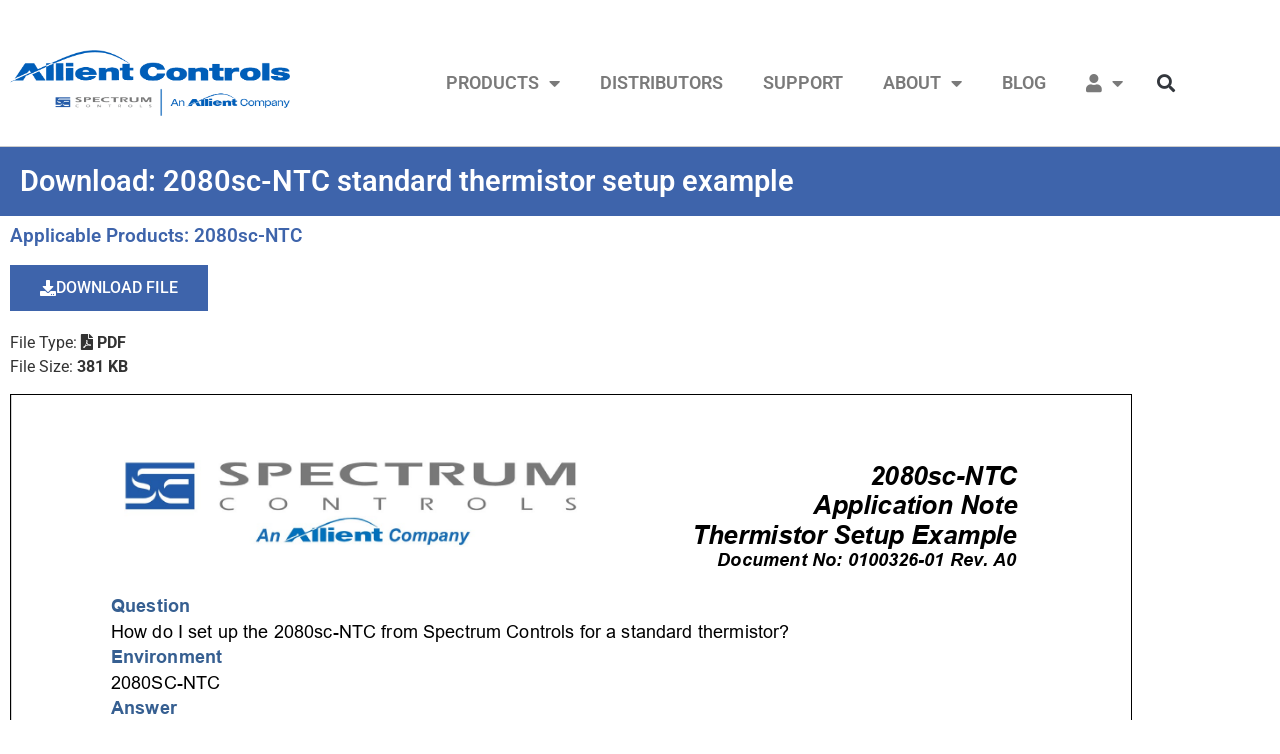

--- FILE ---
content_type: text/html; charset=UTF-8
request_url: https://www.spectrumcontrols.com/download/2080sc-ntc-standard-thermistor-setup-example/
body_size: 26196
content:
<!doctype html>
<html lang="en-US">
<head>
	<meta charset="UTF-8">
	<meta name="viewport" content="width=device-width, initial-scale=1">
	<link rel="profile" href="https://gmpg.org/xfn/11">
	<title>2080sc-NTC standard thermistor setup example &#8211; Spectrum Controls</title>
<link data-rocket-prefetch href="https://www.gstatic.com" rel="dns-prefetch">
<link data-rocket-prefetch href="https://js.hsadspixel.net" rel="dns-prefetch">
<link data-rocket-prefetch href="https://js.hs-banner.com" rel="dns-prefetch">
<link data-rocket-prefetch href="https://js.hs-analytics.net" rel="dns-prefetch">
<link data-rocket-prefetch href="https://js.hscollectedforms.net" rel="dns-prefetch">
<link data-rocket-prefetch href="https://js.hubspot.com" rel="dns-prefetch">
<link data-rocket-prefetch href="https://www.googletagmanager.com" rel="dns-prefetch">
<link data-rocket-prefetch href="https://cdn.datatables.net" rel="dns-prefetch">
<link data-rocket-prefetch href="https://stats.wp.com" rel="dns-prefetch">
<link data-rocket-prefetch href="https://static.hotjar.com" rel="dns-prefetch">
<link data-rocket-prefetch href="https://script.hotjar.com" rel="dns-prefetch">
<link data-rocket-prefetch href="https://js.hs-scripts.com" rel="dns-prefetch">
<link data-rocket-prefetch href="https://cdnjs.cloudflare.com" rel="dns-prefetch">
<link data-rocket-prefetch href="https://www.google.com" rel="dns-prefetch">
<link data-rocket-prefetch href="https://js.hsforms.net" rel="dns-prefetch"><link rel="preload" data-rocket-preload as="image" href="https://www.spectrumcontrols.com/wp-content/uploads/2022/02/Allient-Controls-Logo_Allient-Co-Spectrum_Horz_Full-Color-RGB.png" imagesrcset="https://www.spectrumcontrols.com/wp-content/uploads/2022/02/Allient-Controls-Logo_Allient-Co-Spectrum_Horz_Full-Color-RGB.png 872w, https://www.spectrumcontrols.com/wp-content/uploads/2022/02/Allient-Controls-Logo_Allient-Co-Spectrum_Horz_Full-Color-RGB-512x122.png 512w, https://www.spectrumcontrols.com/wp-content/uploads/2022/02/Allient-Controls-Logo_Allient-Co-Spectrum_Horz_Full-Color-RGB-256x61.png 256w, https://www.spectrumcontrols.com/wp-content/uploads/2022/02/Allient-Controls-Logo_Allient-Co-Spectrum_Horz_Full-Color-RGB-768x182.png 768w" imagesizes="(max-width: 872px) 100vw, 872px" fetchpriority="high">
<meta name='robots' content='max-image-preview:large' />
<!-- Jetpack Site Verification Tags -->
<meta name="google-site-verification" content="_SJ3Gvs4z7C7fL3Do9SQdGf9fxMAl_DKeXoELTZPnhE" />
<script>window._wca = window._wca || [];</script>
<link rel='dns-prefetch' href='//js.hs-scripts.com' />
<link rel='dns-prefetch' href='//cdn.datatables.net' />
<link rel='dns-prefetch' href='//cdnjs.cloudflare.com' />
<link rel='dns-prefetch' href='//www.google.com' />
<link rel='dns-prefetch' href='//stats.wp.com' />
<link rel="alternate" type="application/rss+xml" title="Spectrum Controls &raquo; Feed" href="https://www.spectrumcontrols.com/feed/" />
<link rel="alternate" title="oEmbed (JSON)" type="application/json+oembed" href="https://www.spectrumcontrols.com/wp-json/oembed/1.0/embed?url=https%3A%2F%2Fwww.spectrumcontrols.com%2Fdownload%2F2080sc-ntc-standard-thermistor-setup-example%2F" />
<link rel="alternate" title="oEmbed (XML)" type="text/xml+oembed" href="https://www.spectrumcontrols.com/wp-json/oembed/1.0/embed?url=https%3A%2F%2Fwww.spectrumcontrols.com%2Fdownload%2F2080sc-ntc-standard-thermistor-setup-example%2F&#038;format=xml" />
		<!-- This site uses the Google Analytics by MonsterInsights plugin v9.11.1 - Using Analytics tracking - https://www.monsterinsights.com/ -->
							<script src="//www.googletagmanager.com/gtag/js?id=G-8LJW6MBWMC"  data-cfasync="false" data-wpfc-render="false" async></script>
			<script data-cfasync="false" data-wpfc-render="false">
				var mi_version = '9.11.1';
				var mi_track_user = true;
				var mi_no_track_reason = '';
								var MonsterInsightsDefaultLocations = {"page_location":"https:\/\/www.spectrumcontrols.com\/download\/2080sc-ntc-standard-thermistor-setup-example\/"};
								if ( typeof MonsterInsightsPrivacyGuardFilter === 'function' ) {
					var MonsterInsightsLocations = (typeof MonsterInsightsExcludeQuery === 'object') ? MonsterInsightsPrivacyGuardFilter( MonsterInsightsExcludeQuery ) : MonsterInsightsPrivacyGuardFilter( MonsterInsightsDefaultLocations );
				} else {
					var MonsterInsightsLocations = (typeof MonsterInsightsExcludeQuery === 'object') ? MonsterInsightsExcludeQuery : MonsterInsightsDefaultLocations;
				}

								var disableStrs = [
										'ga-disable-G-8LJW6MBWMC',
									];

				/* Function to detect opted out users */
				function __gtagTrackerIsOptedOut() {
					for (var index = 0; index < disableStrs.length; index++) {
						if (document.cookie.indexOf(disableStrs[index] + '=true') > -1) {
							return true;
						}
					}

					return false;
				}

				/* Disable tracking if the opt-out cookie exists. */
				if (__gtagTrackerIsOptedOut()) {
					for (var index = 0; index < disableStrs.length; index++) {
						window[disableStrs[index]] = true;
					}
				}

				/* Opt-out function */
				function __gtagTrackerOptout() {
					for (var index = 0; index < disableStrs.length; index++) {
						document.cookie = disableStrs[index] + '=true; expires=Thu, 31 Dec 2099 23:59:59 UTC; path=/';
						window[disableStrs[index]] = true;
					}
				}

				if ('undefined' === typeof gaOptout) {
					function gaOptout() {
						__gtagTrackerOptout();
					}
				}
								window.dataLayer = window.dataLayer || [];

				window.MonsterInsightsDualTracker = {
					helpers: {},
					trackers: {},
				};
				if (mi_track_user) {
					function __gtagDataLayer() {
						dataLayer.push(arguments);
					}

					function __gtagTracker(type, name, parameters) {
						if (!parameters) {
							parameters = {};
						}

						if (parameters.send_to) {
							__gtagDataLayer.apply(null, arguments);
							return;
						}

						if (type === 'event') {
														parameters.send_to = monsterinsights_frontend.v4_id;
							var hookName = name;
							if (typeof parameters['event_category'] !== 'undefined') {
								hookName = parameters['event_category'] + ':' + name;
							}

							if (typeof MonsterInsightsDualTracker.trackers[hookName] !== 'undefined') {
								MonsterInsightsDualTracker.trackers[hookName](parameters);
							} else {
								__gtagDataLayer('event', name, parameters);
							}
							
						} else {
							__gtagDataLayer.apply(null, arguments);
						}
					}

					__gtagTracker('js', new Date());
					__gtagTracker('set', {
						'developer_id.dZGIzZG': true,
											});
					if ( MonsterInsightsLocations.page_location ) {
						__gtagTracker('set', MonsterInsightsLocations);
					}
										__gtagTracker('config', 'G-8LJW6MBWMC', {"forceSSL":"true","link_attribution":"true"} );
										window.gtag = __gtagTracker;										(function () {
						/* https://developers.google.com/analytics/devguides/collection/analyticsjs/ */
						/* ga and __gaTracker compatibility shim. */
						var noopfn = function () {
							return null;
						};
						var newtracker = function () {
							return new Tracker();
						};
						var Tracker = function () {
							return null;
						};
						var p = Tracker.prototype;
						p.get = noopfn;
						p.set = noopfn;
						p.send = function () {
							var args = Array.prototype.slice.call(arguments);
							args.unshift('send');
							__gaTracker.apply(null, args);
						};
						var __gaTracker = function () {
							var len = arguments.length;
							if (len === 0) {
								return;
							}
							var f = arguments[len - 1];
							if (typeof f !== 'object' || f === null || typeof f.hitCallback !== 'function') {
								if ('send' === arguments[0]) {
									var hitConverted, hitObject = false, action;
									if ('event' === arguments[1]) {
										if ('undefined' !== typeof arguments[3]) {
											hitObject = {
												'eventAction': arguments[3],
												'eventCategory': arguments[2],
												'eventLabel': arguments[4],
												'value': arguments[5] ? arguments[5] : 1,
											}
										}
									}
									if ('pageview' === arguments[1]) {
										if ('undefined' !== typeof arguments[2]) {
											hitObject = {
												'eventAction': 'page_view',
												'page_path': arguments[2],
											}
										}
									}
									if (typeof arguments[2] === 'object') {
										hitObject = arguments[2];
									}
									if (typeof arguments[5] === 'object') {
										Object.assign(hitObject, arguments[5]);
									}
									if ('undefined' !== typeof arguments[1].hitType) {
										hitObject = arguments[1];
										if ('pageview' === hitObject.hitType) {
											hitObject.eventAction = 'page_view';
										}
									}
									if (hitObject) {
										action = 'timing' === arguments[1].hitType ? 'timing_complete' : hitObject.eventAction;
										hitConverted = mapArgs(hitObject);
										__gtagTracker('event', action, hitConverted);
									}
								}
								return;
							}

							function mapArgs(args) {
								var arg, hit = {};
								var gaMap = {
									'eventCategory': 'event_category',
									'eventAction': 'event_action',
									'eventLabel': 'event_label',
									'eventValue': 'event_value',
									'nonInteraction': 'non_interaction',
									'timingCategory': 'event_category',
									'timingVar': 'name',
									'timingValue': 'value',
									'timingLabel': 'event_label',
									'page': 'page_path',
									'location': 'page_location',
									'title': 'page_title',
									'referrer' : 'page_referrer',
								};
								for (arg in args) {
																		if (!(!args.hasOwnProperty(arg) || !gaMap.hasOwnProperty(arg))) {
										hit[gaMap[arg]] = args[arg];
									} else {
										hit[arg] = args[arg];
									}
								}
								return hit;
							}

							try {
								f.hitCallback();
							} catch (ex) {
							}
						};
						__gaTracker.create = newtracker;
						__gaTracker.getByName = newtracker;
						__gaTracker.getAll = function () {
							return [];
						};
						__gaTracker.remove = noopfn;
						__gaTracker.loaded = true;
						window['__gaTracker'] = __gaTracker;
					})();
									} else {
										console.log("");
					(function () {
						function __gtagTracker() {
							return null;
						}

						window['__gtagTracker'] = __gtagTracker;
						window['gtag'] = __gtagTracker;
					})();
									}
			</script>
							<!-- / Google Analytics by MonsterInsights -->
		<style id='wp-img-auto-sizes-contain-inline-css'>
img:is([sizes=auto i],[sizes^="auto," i]){contain-intrinsic-size:3000px 1500px}
/*# sourceURL=wp-img-auto-sizes-contain-inline-css */
</style>
<link rel='stylesheet' id='woocommerce-pdf-frontend-css-css' href='https://www.spectrumcontrols.com/wp-content/plugins/woocommerce-pdf-invoice/assets/css/woocommerce-pdf-frontend-css.css?ver=5.1.1' media='all' />
<style id='wp-emoji-styles-inline-css'>

	img.wp-smiley, img.emoji {
		display: inline !important;
		border: none !important;
		box-shadow: none !important;
		height: 1em !important;
		width: 1em !important;
		margin: 0 0.07em !important;
		vertical-align: -0.1em !important;
		background: none !important;
		padding: 0 !important;
	}
/*# sourceURL=wp-emoji-styles-inline-css */
</style>
<link rel='stylesheet' id='wp-block-library-css' href='https://www.spectrumcontrols.com/wp-includes/css/dist/block-library/style.min.css?ver=6.9' media='all' />
<style id='pdfemb-pdf-embedder-viewer-style-inline-css'>
.wp-block-pdfemb-pdf-embedder-viewer{max-width:none}

/*# sourceURL=https://www.spectrumcontrols.com/wp-content/plugins/pdf-embedder/block/build/style-index.css */
</style>
<link rel='stylesheet' id='mediaelement-css' href='https://www.spectrumcontrols.com/wp-includes/js/mediaelement/mediaelementplayer-legacy.min.css?ver=4.2.17' media='all' />
<link rel='stylesheet' id='wp-mediaelement-css' href='https://www.spectrumcontrols.com/wp-includes/js/mediaelement/wp-mediaelement.min.css?ver=6.9' media='all' />
<style id='jetpack-sharing-buttons-style-inline-css'>
.jetpack-sharing-buttons__services-list{display:flex;flex-direction:row;flex-wrap:wrap;gap:0;list-style-type:none;margin:5px;padding:0}.jetpack-sharing-buttons__services-list.has-small-icon-size{font-size:12px}.jetpack-sharing-buttons__services-list.has-normal-icon-size{font-size:16px}.jetpack-sharing-buttons__services-list.has-large-icon-size{font-size:24px}.jetpack-sharing-buttons__services-list.has-huge-icon-size{font-size:36px}@media print{.jetpack-sharing-buttons__services-list{display:none!important}}.editor-styles-wrapper .wp-block-jetpack-sharing-buttons{gap:0;padding-inline-start:0}ul.jetpack-sharing-buttons__services-list.has-background{padding:1.25em 2.375em}
/*# sourceURL=https://www.spectrumcontrols.com/wp-content/plugins/jetpack/_inc/blocks/sharing-buttons/view.css */
</style>
<style id='global-styles-inline-css'>
:root{--wp--preset--aspect-ratio--square: 1;--wp--preset--aspect-ratio--4-3: 4/3;--wp--preset--aspect-ratio--3-4: 3/4;--wp--preset--aspect-ratio--3-2: 3/2;--wp--preset--aspect-ratio--2-3: 2/3;--wp--preset--aspect-ratio--16-9: 16/9;--wp--preset--aspect-ratio--9-16: 9/16;--wp--preset--color--black: #000000;--wp--preset--color--cyan-bluish-gray: #abb8c3;--wp--preset--color--white: #ffffff;--wp--preset--color--pale-pink: #f78da7;--wp--preset--color--vivid-red: #cf2e2e;--wp--preset--color--luminous-vivid-orange: #ff6900;--wp--preset--color--luminous-vivid-amber: #fcb900;--wp--preset--color--light-green-cyan: #7bdcb5;--wp--preset--color--vivid-green-cyan: #00d084;--wp--preset--color--pale-cyan-blue: #8ed1fc;--wp--preset--color--vivid-cyan-blue: #0693e3;--wp--preset--color--vivid-purple: #9b51e0;--wp--preset--gradient--vivid-cyan-blue-to-vivid-purple: linear-gradient(135deg,rgb(6,147,227) 0%,rgb(155,81,224) 100%);--wp--preset--gradient--light-green-cyan-to-vivid-green-cyan: linear-gradient(135deg,rgb(122,220,180) 0%,rgb(0,208,130) 100%);--wp--preset--gradient--luminous-vivid-amber-to-luminous-vivid-orange: linear-gradient(135deg,rgb(252,185,0) 0%,rgb(255,105,0) 100%);--wp--preset--gradient--luminous-vivid-orange-to-vivid-red: linear-gradient(135deg,rgb(255,105,0) 0%,rgb(207,46,46) 100%);--wp--preset--gradient--very-light-gray-to-cyan-bluish-gray: linear-gradient(135deg,rgb(238,238,238) 0%,rgb(169,184,195) 100%);--wp--preset--gradient--cool-to-warm-spectrum: linear-gradient(135deg,rgb(74,234,220) 0%,rgb(151,120,209) 20%,rgb(207,42,186) 40%,rgb(238,44,130) 60%,rgb(251,105,98) 80%,rgb(254,248,76) 100%);--wp--preset--gradient--blush-light-purple: linear-gradient(135deg,rgb(255,206,236) 0%,rgb(152,150,240) 100%);--wp--preset--gradient--blush-bordeaux: linear-gradient(135deg,rgb(254,205,165) 0%,rgb(254,45,45) 50%,rgb(107,0,62) 100%);--wp--preset--gradient--luminous-dusk: linear-gradient(135deg,rgb(255,203,112) 0%,rgb(199,81,192) 50%,rgb(65,88,208) 100%);--wp--preset--gradient--pale-ocean: linear-gradient(135deg,rgb(255,245,203) 0%,rgb(182,227,212) 50%,rgb(51,167,181) 100%);--wp--preset--gradient--electric-grass: linear-gradient(135deg,rgb(202,248,128) 0%,rgb(113,206,126) 100%);--wp--preset--gradient--midnight: linear-gradient(135deg,rgb(2,3,129) 0%,rgb(40,116,252) 100%);--wp--preset--font-size--small: 13px;--wp--preset--font-size--medium: 20px;--wp--preset--font-size--large: 36px;--wp--preset--font-size--x-large: 42px;--wp--preset--spacing--20: 0.44rem;--wp--preset--spacing--30: 0.67rem;--wp--preset--spacing--40: 1rem;--wp--preset--spacing--50: 1.5rem;--wp--preset--spacing--60: 2.25rem;--wp--preset--spacing--70: 3.38rem;--wp--preset--spacing--80: 5.06rem;--wp--preset--shadow--natural: 6px 6px 9px rgba(0, 0, 0, 0.2);--wp--preset--shadow--deep: 12px 12px 50px rgba(0, 0, 0, 0.4);--wp--preset--shadow--sharp: 6px 6px 0px rgba(0, 0, 0, 0.2);--wp--preset--shadow--outlined: 6px 6px 0px -3px rgb(255, 255, 255), 6px 6px rgb(0, 0, 0);--wp--preset--shadow--crisp: 6px 6px 0px rgb(0, 0, 0);}:root { --wp--style--global--content-size: 800px;--wp--style--global--wide-size: 1200px; }:where(body) { margin: 0; }.wp-site-blocks > .alignleft { float: left; margin-right: 2em; }.wp-site-blocks > .alignright { float: right; margin-left: 2em; }.wp-site-blocks > .aligncenter { justify-content: center; margin-left: auto; margin-right: auto; }:where(.wp-site-blocks) > * { margin-block-start: 24px; margin-block-end: 0; }:where(.wp-site-blocks) > :first-child { margin-block-start: 0; }:where(.wp-site-blocks) > :last-child { margin-block-end: 0; }:root { --wp--style--block-gap: 24px; }:root :where(.is-layout-flow) > :first-child{margin-block-start: 0;}:root :where(.is-layout-flow) > :last-child{margin-block-end: 0;}:root :where(.is-layout-flow) > *{margin-block-start: 24px;margin-block-end: 0;}:root :where(.is-layout-constrained) > :first-child{margin-block-start: 0;}:root :where(.is-layout-constrained) > :last-child{margin-block-end: 0;}:root :where(.is-layout-constrained) > *{margin-block-start: 24px;margin-block-end: 0;}:root :where(.is-layout-flex){gap: 24px;}:root :where(.is-layout-grid){gap: 24px;}.is-layout-flow > .alignleft{float: left;margin-inline-start: 0;margin-inline-end: 2em;}.is-layout-flow > .alignright{float: right;margin-inline-start: 2em;margin-inline-end: 0;}.is-layout-flow > .aligncenter{margin-left: auto !important;margin-right: auto !important;}.is-layout-constrained > .alignleft{float: left;margin-inline-start: 0;margin-inline-end: 2em;}.is-layout-constrained > .alignright{float: right;margin-inline-start: 2em;margin-inline-end: 0;}.is-layout-constrained > .aligncenter{margin-left: auto !important;margin-right: auto !important;}.is-layout-constrained > :where(:not(.alignleft):not(.alignright):not(.alignfull)){max-width: var(--wp--style--global--content-size);margin-left: auto !important;margin-right: auto !important;}.is-layout-constrained > .alignwide{max-width: var(--wp--style--global--wide-size);}body .is-layout-flex{display: flex;}.is-layout-flex{flex-wrap: wrap;align-items: center;}.is-layout-flex > :is(*, div){margin: 0;}body .is-layout-grid{display: grid;}.is-layout-grid > :is(*, div){margin: 0;}body{padding-top: 0px;padding-right: 0px;padding-bottom: 0px;padding-left: 0px;}a:where(:not(.wp-element-button)){text-decoration: underline;}:root :where(.wp-element-button, .wp-block-button__link){background-color: #32373c;border-width: 0;color: #fff;font-family: inherit;font-size: inherit;font-style: inherit;font-weight: inherit;letter-spacing: inherit;line-height: inherit;padding-top: calc(0.667em + 2px);padding-right: calc(1.333em + 2px);padding-bottom: calc(0.667em + 2px);padding-left: calc(1.333em + 2px);text-decoration: none;text-transform: inherit;}.has-black-color{color: var(--wp--preset--color--black) !important;}.has-cyan-bluish-gray-color{color: var(--wp--preset--color--cyan-bluish-gray) !important;}.has-white-color{color: var(--wp--preset--color--white) !important;}.has-pale-pink-color{color: var(--wp--preset--color--pale-pink) !important;}.has-vivid-red-color{color: var(--wp--preset--color--vivid-red) !important;}.has-luminous-vivid-orange-color{color: var(--wp--preset--color--luminous-vivid-orange) !important;}.has-luminous-vivid-amber-color{color: var(--wp--preset--color--luminous-vivid-amber) !important;}.has-light-green-cyan-color{color: var(--wp--preset--color--light-green-cyan) !important;}.has-vivid-green-cyan-color{color: var(--wp--preset--color--vivid-green-cyan) !important;}.has-pale-cyan-blue-color{color: var(--wp--preset--color--pale-cyan-blue) !important;}.has-vivid-cyan-blue-color{color: var(--wp--preset--color--vivid-cyan-blue) !important;}.has-vivid-purple-color{color: var(--wp--preset--color--vivid-purple) !important;}.has-black-background-color{background-color: var(--wp--preset--color--black) !important;}.has-cyan-bluish-gray-background-color{background-color: var(--wp--preset--color--cyan-bluish-gray) !important;}.has-white-background-color{background-color: var(--wp--preset--color--white) !important;}.has-pale-pink-background-color{background-color: var(--wp--preset--color--pale-pink) !important;}.has-vivid-red-background-color{background-color: var(--wp--preset--color--vivid-red) !important;}.has-luminous-vivid-orange-background-color{background-color: var(--wp--preset--color--luminous-vivid-orange) !important;}.has-luminous-vivid-amber-background-color{background-color: var(--wp--preset--color--luminous-vivid-amber) !important;}.has-light-green-cyan-background-color{background-color: var(--wp--preset--color--light-green-cyan) !important;}.has-vivid-green-cyan-background-color{background-color: var(--wp--preset--color--vivid-green-cyan) !important;}.has-pale-cyan-blue-background-color{background-color: var(--wp--preset--color--pale-cyan-blue) !important;}.has-vivid-cyan-blue-background-color{background-color: var(--wp--preset--color--vivid-cyan-blue) !important;}.has-vivid-purple-background-color{background-color: var(--wp--preset--color--vivid-purple) !important;}.has-black-border-color{border-color: var(--wp--preset--color--black) !important;}.has-cyan-bluish-gray-border-color{border-color: var(--wp--preset--color--cyan-bluish-gray) !important;}.has-white-border-color{border-color: var(--wp--preset--color--white) !important;}.has-pale-pink-border-color{border-color: var(--wp--preset--color--pale-pink) !important;}.has-vivid-red-border-color{border-color: var(--wp--preset--color--vivid-red) !important;}.has-luminous-vivid-orange-border-color{border-color: var(--wp--preset--color--luminous-vivid-orange) !important;}.has-luminous-vivid-amber-border-color{border-color: var(--wp--preset--color--luminous-vivid-amber) !important;}.has-light-green-cyan-border-color{border-color: var(--wp--preset--color--light-green-cyan) !important;}.has-vivid-green-cyan-border-color{border-color: var(--wp--preset--color--vivid-green-cyan) !important;}.has-pale-cyan-blue-border-color{border-color: var(--wp--preset--color--pale-cyan-blue) !important;}.has-vivid-cyan-blue-border-color{border-color: var(--wp--preset--color--vivid-cyan-blue) !important;}.has-vivid-purple-border-color{border-color: var(--wp--preset--color--vivid-purple) !important;}.has-vivid-cyan-blue-to-vivid-purple-gradient-background{background: var(--wp--preset--gradient--vivid-cyan-blue-to-vivid-purple) !important;}.has-light-green-cyan-to-vivid-green-cyan-gradient-background{background: var(--wp--preset--gradient--light-green-cyan-to-vivid-green-cyan) !important;}.has-luminous-vivid-amber-to-luminous-vivid-orange-gradient-background{background: var(--wp--preset--gradient--luminous-vivid-amber-to-luminous-vivid-orange) !important;}.has-luminous-vivid-orange-to-vivid-red-gradient-background{background: var(--wp--preset--gradient--luminous-vivid-orange-to-vivid-red) !important;}.has-very-light-gray-to-cyan-bluish-gray-gradient-background{background: var(--wp--preset--gradient--very-light-gray-to-cyan-bluish-gray) !important;}.has-cool-to-warm-spectrum-gradient-background{background: var(--wp--preset--gradient--cool-to-warm-spectrum) !important;}.has-blush-light-purple-gradient-background{background: var(--wp--preset--gradient--blush-light-purple) !important;}.has-blush-bordeaux-gradient-background{background: var(--wp--preset--gradient--blush-bordeaux) !important;}.has-luminous-dusk-gradient-background{background: var(--wp--preset--gradient--luminous-dusk) !important;}.has-pale-ocean-gradient-background{background: var(--wp--preset--gradient--pale-ocean) !important;}.has-electric-grass-gradient-background{background: var(--wp--preset--gradient--electric-grass) !important;}.has-midnight-gradient-background{background: var(--wp--preset--gradient--midnight) !important;}.has-small-font-size{font-size: var(--wp--preset--font-size--small) !important;}.has-medium-font-size{font-size: var(--wp--preset--font-size--medium) !important;}.has-large-font-size{font-size: var(--wp--preset--font-size--large) !important;}.has-x-large-font-size{font-size: var(--wp--preset--font-size--x-large) !important;}
:root :where(.wp-block-pullquote){font-size: 1.5em;line-height: 1.6;}
/*# sourceURL=global-styles-inline-css */
</style>
<link rel='stylesheet' id='datatables-css' href='https://cdn.datatables.net/1.11.4/css/jquery.dataTables.min.css?ver=1.11.4' media='all' />
<link rel='stylesheet' id='datatables-buttons-css' href='https://cdn.datatables.net/buttons/2.2.2/css/buttons.dataTables.min.css?ver=2.2.2' media='all' />
<link rel='stylesheet' id='datatables-fixedcolumns-css' href='https://cdn.datatables.net/fixedcolumns/4.0.2/css/fixedColumns.dataTables.min.css?ver=4.0.2' media='all' />
<link rel='stylesheet' id='datatables-fixedheader-css' href='https://cdn.datatables.net/fixedheader/3.2.2/css/fixedHeader.dataTables.min.css?ver=3.2.2' media='all' />
<link rel='stylesheet' id='datatables-responsive-css' href='https://cdn.datatables.net/responsive/2.2.9/css/responsive.dataTables.min.css?ver=2.2.9' media='all' />
<link rel='stylesheet' id='spectrum-controls-css' href='https://www.spectrumcontrols.com/wp-content/plugins/spectrum-controls/spectrum-controls.css?ver=1.0.0' media='all' />
<link rel='stylesheet' id='afrfq-front-css' href='https://www.spectrumcontrols.com/wp-content/plugins/woocommerce-request-a-quote/assets/css/afrfq_front.css?ver=1.1' media='all' />
<link rel='stylesheet' id='select2-front-css' href='https://www.spectrumcontrols.com/wp-content/plugins/woocommerce-request-a-quote//assets/css/select2.css?ver=1.0' media='all' />
<link rel='stylesheet' id='dashicons-css' href='https://www.spectrumcontrols.com/wp-includes/css/dashicons.min.css?ver=6.9' media='all' />
<link rel='stylesheet' id='woocommerce-layout-css' href='https://www.spectrumcontrols.com/wp-content/plugins/woocommerce/assets/css/woocommerce-layout.css?ver=10.4.3' media='all' />
<style id='woocommerce-layout-inline-css'>

	.infinite-scroll .woocommerce-pagination {
		display: none;
	}
/*# sourceURL=woocommerce-layout-inline-css */
</style>
<link rel='stylesheet' id='woocommerce-smallscreen-css' href='https://www.spectrumcontrols.com/wp-content/plugins/woocommerce/assets/css/woocommerce-smallscreen.css?ver=10.4.3' media='only screen and (max-width: 768px)' />
<link rel='stylesheet' id='woocommerce-general-css' href='https://www.spectrumcontrols.com/wp-content/plugins/woocommerce/assets/css/woocommerce.css?ver=10.4.3' media='all' />
<style id='woocommerce-inline-inline-css'>
.woocommerce form .form-row .required { visibility: visible; }
/*# sourceURL=woocommerce-inline-inline-css */
</style>
<link rel='stylesheet' id='hello-elementor-css' href='https://www.spectrumcontrols.com/wp-content/themes/hello-elementor/assets/css/reset.css?ver=3.4.5' media='all' />
<link rel='stylesheet' id='hello-elementor-theme-style-css' href='https://www.spectrumcontrols.com/wp-content/themes/hello-elementor/assets/css/theme.css?ver=3.4.5' media='all' />
<link rel='stylesheet' id='hello-elementor-header-footer-css' href='https://www.spectrumcontrols.com/wp-content/themes/hello-elementor/assets/css/header-footer.css?ver=3.4.5' media='all' />
<link rel='stylesheet' id='elementor-frontend-css' href='https://www.spectrumcontrols.com/wp-content/plugins/elementor/assets/css/frontend.min.css?ver=3.34.2' media='all' />
<link rel='stylesheet' id='elementor-post-11-css' href='https://www.spectrumcontrols.com/wp-content/uploads/elementor/css/post-11.css?ver=1769307801' media='all' />
<link rel='stylesheet' id='widget-image-css' href='https://www.spectrumcontrols.com/wp-content/plugins/elementor/assets/css/widget-image.min.css?ver=3.34.2' media='all' />
<link rel='stylesheet' id='widget-nav-menu-css' href='https://www.spectrumcontrols.com/wp-content/plugins/elementor-pro/assets/css/widget-nav-menu.min.css?ver=3.34.2' media='all' />
<link rel='stylesheet' id='widget-search-form-css' href='https://www.spectrumcontrols.com/wp-content/plugins/elementor-pro/assets/css/widget-search-form.min.css?ver=3.34.2' media='all' />
<link rel='stylesheet' id='elementor-icons-shared-0-css' href='https://www.spectrumcontrols.com/wp-content/plugins/elementor/assets/lib/font-awesome/css/fontawesome.min.css?ver=5.15.3' media='all' />
<link rel='stylesheet' id='elementor-icons-fa-solid-css' href='https://www.spectrumcontrols.com/wp-content/plugins/elementor/assets/lib/font-awesome/css/solid.min.css?ver=5.15.3' media='all' />
<link rel='stylesheet' id='e-sticky-css' href='https://www.spectrumcontrols.com/wp-content/plugins/elementor-pro/assets/css/modules/sticky.min.css?ver=3.34.2' media='all' />
<link rel='stylesheet' id='widget-spacer-css' href='https://www.spectrumcontrols.com/wp-content/plugins/elementor/assets/css/widget-spacer.min.css?ver=3.34.2' media='all' />
<link rel='stylesheet' id='widget-heading-css' href='https://www.spectrumcontrols.com/wp-content/plugins/elementor/assets/css/widget-heading.min.css?ver=3.34.2' media='all' />
<link rel='stylesheet' id='elementor-icons-css' href='https://www.spectrumcontrols.com/wp-content/plugins/elementor/assets/lib/eicons/css/elementor-icons.min.css?ver=5.46.0' media='all' />
<link rel='stylesheet' id='elementor-post-1019-css' href='https://www.spectrumcontrols.com/wp-content/uploads/elementor/css/post-1019.css?ver=1769307801' media='all' />
<link rel='stylesheet' id='elementor-post-1038-css' href='https://www.spectrumcontrols.com/wp-content/uploads/elementor/css/post-1038.css?ver=1769307801' media='all' />
<link rel='stylesheet' id='elementor-post-3283-css' href='https://www.spectrumcontrols.com/wp-content/uploads/elementor/css/post-3283.css?ver=1769308618' media='all' />
<link rel='stylesheet' id='searchwp-forms-css' href='https://www.spectrumcontrols.com/wp-content/plugins/searchwp/assets/css/frontend/search-forms.min.css?ver=4.5.6' media='all' />
<link rel='stylesheet' id='hello-elementor-child-style-css' href='https://www.spectrumcontrols.com/wp-content/themes/hello-theme-child-master/style.css?ver=1.0.0' media='all' />
<link rel='stylesheet' id='elementor-gf-local-roboto-css' href='https://www.spectrumcontrols.com/wp-content/uploads/elementor/google-fonts/css/roboto.css?ver=1742227298' media='all' />
<link rel='stylesheet' id='elementor-gf-local-robotoslab-css' href='https://www.spectrumcontrols.com/wp-content/uploads/elementor/google-fonts/css/robotoslab.css?ver=1742227310' media='all' />
<script src="https://www.spectrumcontrols.com/wp-content/plugins/google-analytics-for-wordpress/assets/js/frontend-gtag.js?ver=9.11.1" id="monsterinsights-frontend-script-js" async data-wp-strategy="async"></script>
<script data-cfasync="false" data-wpfc-render="false" id='monsterinsights-frontend-script-js-extra'>var monsterinsights_frontend = {"js_events_tracking":"true","download_extensions":"doc,pdf,ppt,zip,xls,docx,pptx,xlsx","inbound_paths":"[{\"path\":\"\\\/go\\\/\",\"label\":\"affiliate\"},{\"path\":\"\\\/recommend\\\/\",\"label\":\"affiliate\"}]","home_url":"https:\/\/www.spectrumcontrols.com","hash_tracking":"false","v4_id":"G-8LJW6MBWMC"};</script>
<script src="https://www.spectrumcontrols.com/wp-includes/js/jquery/jquery.min.js?ver=3.7.1" id="jquery-core-js"></script>
<script src="https://www.spectrumcontrols.com/wp-includes/js/jquery/jquery-migrate.min.js?ver=3.4.1" id="jquery-migrate-js"></script>
<script src="https://www.spectrumcontrols.com/wp-content/plugins/woocommerce/assets/js/jquery-blockui/jquery.blockUI.min.js?ver=2.7.0-wc.10.4.3" id="wc-jquery-blockui-js" defer data-wp-strategy="defer"></script>
<script id="wc-add-to-cart-js-extra">
var wc_add_to_cart_params = {"ajax_url":"/wp-admin/admin-ajax.php","wc_ajax_url":"/?wc-ajax=%%endpoint%%","i18n_view_cart":"View cart","cart_url":"https://www.spectrumcontrols.com/shop/cart/","is_cart":"","cart_redirect_after_add":"yes"};
//# sourceURL=wc-add-to-cart-js-extra
</script>
<script src="https://www.spectrumcontrols.com/wp-content/plugins/woocommerce/assets/js/frontend/add-to-cart.min.js?ver=10.4.3" id="wc-add-to-cart-js" defer data-wp-strategy="defer"></script>
<script src="https://www.spectrumcontrols.com/wp-content/plugins/woocommerce/assets/js/js-cookie/js.cookie.min.js?ver=2.1.4-wc.10.4.3" id="wc-js-cookie-js" defer data-wp-strategy="defer"></script>
<script id="woocommerce-js-extra">
var woocommerce_params = {"ajax_url":"/wp-admin/admin-ajax.php","wc_ajax_url":"/?wc-ajax=%%endpoint%%","i18n_password_show":"Show password","i18n_password_hide":"Hide password"};
//# sourceURL=woocommerce-js-extra
</script>
<script src="https://www.spectrumcontrols.com/wp-content/plugins/woocommerce/assets/js/frontend/woocommerce.min.js?ver=10.4.3" id="woocommerce-js" defer data-wp-strategy="defer"></script>
<script src="https://stats.wp.com/s-202604.js" id="woocommerce-analytics-js" defer data-wp-strategy="defer"></script>
<link rel="https://api.w.org/" href="https://www.spectrumcontrols.com/wp-json/" /><link rel="alternate" title="JSON" type="application/json" href="https://www.spectrumcontrols.com/wp-json/wp/v2/download/403" /><link rel="EditURI" type="application/rsd+xml" title="RSD" href="https://www.spectrumcontrols.com/xmlrpc.php?rsd" />
<meta name="generator" content="WordPress 6.9" />
<meta name="generator" content="WooCommerce 10.4.3" />
<link rel="canonical" href="https://www.spectrumcontrols.com/download/2080sc-ntc-standard-thermistor-setup-example/" />
<link rel='shortlink' href='https://www.spectrumcontrols.com/?p=403' />
			<!-- DO NOT COPY THIS SNIPPET! Start of Page Analytics Tracking for HubSpot WordPress plugin v11.3.37-->
			<script class="hsq-set-content-id" data-content-id="blog-post">
				var _hsq = _hsq || [];
				_hsq.push(["setContentType", "blog-post"]);
			</script>
			<!-- DO NOT COPY THIS SNIPPET! End of Page Analytics Tracking for HubSpot WordPress plugin -->
						<style type="text/css">
						</style>
				<style>img#wpstats{display:none}</style>
		<!-- Google site verification - Google for WooCommerce -->
<meta name="google-site-verification" content="_SJ3Gvs4z7C7fL3Do9SQdGf9fxMAl_DKeXoELTZPnhE" />
	<noscript><style>.woocommerce-product-gallery{ opacity: 1 !important; }</style></noscript>
	<meta name="generator" content="Elementor 3.34.2; features: additional_custom_breakpoints; settings: css_print_method-external, google_font-enabled, font_display-auto">
			<style>
				.e-con.e-parent:nth-of-type(n+4):not(.e-lazyloaded):not(.e-no-lazyload),
				.e-con.e-parent:nth-of-type(n+4):not(.e-lazyloaded):not(.e-no-lazyload) * {
					background-image: none !important;
				}
				@media screen and (max-height: 1024px) {
					.e-con.e-parent:nth-of-type(n+3):not(.e-lazyloaded):not(.e-no-lazyload),
					.e-con.e-parent:nth-of-type(n+3):not(.e-lazyloaded):not(.e-no-lazyload) * {
						background-image: none !important;
					}
				}
				@media screen and (max-height: 640px) {
					.e-con.e-parent:nth-of-type(n+2):not(.e-lazyloaded):not(.e-no-lazyload),
					.e-con.e-parent:nth-of-type(n+2):not(.e-lazyloaded):not(.e-no-lazyload) * {
						background-image: none !important;
					}
				}
			</style>
			<link rel="icon" href="https://www.spectrumcontrols.com/wp-content/uploads/2022/07/cropped-SC_Icon-32x32.png" sizes="32x32" />
<link rel="icon" href="https://www.spectrumcontrols.com/wp-content/uploads/2022/07/cropped-SC_Icon-192x192.png" sizes="192x192" />
<link rel="apple-touch-icon" href="https://www.spectrumcontrols.com/wp-content/uploads/2022/07/cropped-SC_Icon-180x180.png" />
<meta name="msapplication-TileImage" content="https://www.spectrumcontrols.com/wp-content/uploads/2022/07/cropped-SC_Icon-270x270.png" />

		<!-- Global site tag (gtag.js) - Google Ads: AW-11470876718 - Google for WooCommerce -->
		<script async src="https://www.googletagmanager.com/gtag/js?id=AW-11470876718"></script>
		<script>
			window.dataLayer = window.dataLayer || [];
			function gtag() { dataLayer.push(arguments); }
			gtag( 'consent', 'default', {
				analytics_storage: 'denied',
				ad_storage: 'denied',
				ad_user_data: 'denied',
				ad_personalization: 'denied',
				region: ['AT', 'BE', 'BG', 'HR', 'CY', 'CZ', 'DK', 'EE', 'FI', 'FR', 'DE', 'GR', 'HU', 'IS', 'IE', 'IT', 'LV', 'LI', 'LT', 'LU', 'MT', 'NL', 'NO', 'PL', 'PT', 'RO', 'SK', 'SI', 'ES', 'SE', 'GB', 'CH'],
				wait_for_update: 500,
			} );
			gtag('js', new Date());
			gtag('set', 'developer_id.dOGY3NW', true);
			gtag("config", "AW-11470876718", { "groups": "GLA", "send_page_view": false });		</script>

		<style id="rocket-lazyrender-inline-css">[data-wpr-lazyrender] {content-visibility: auto;}</style><meta name="generator" content="WP Rocket 3.20.3" data-wpr-features="wpr_preconnect_external_domains wpr_automatic_lazy_rendering wpr_oci wpr_preload_links wpr_desktop" /></head>
<body class="wp-singular download-template-default single single-download postid-403 wp-custom-logo wp-embed-responsive wp-theme-hello-elementor wp-child-theme-hello-theme-child-master theme-hello-elementor woocommerce-no-js hello-elementor-default elementor-default elementor-kit-11 elementor-page-3283">

<script>
gtag("event", "page_view", {send_to: "GLA"});
</script>

<a class="skip-link screen-reader-text" href="#content">Skip to content</a>

		<header  data-elementor-type="header" data-elementor-id="1019" class="elementor elementor-1019 elementor-location-header" data-elementor-post-type="elementor_library">
			<div  class="elementor-element elementor-element-dfa9fdb e-flex e-con-boxed e-con e-parent" data-id="dfa9fdb" data-element_type="container">
					<div  class="e-con-inner">
				<div class="elementor-element elementor-element-6f86d92 elementor-widget elementor-widget-html" data-id="6f86d92" data-element_type="widget" data-widget_type="html.default">
				<div class="elementor-widget-container">
					<!-- Google Tag Manager -->
<script>(function(w,d,s,l,i){w[l]=w[l]||[];w[l].push({'gtm.start':
new Date().getTime(),event:'gtm.js'});var f=d.getElementsByTagName(s)[0],
j=d.createElement(s),dl=l!='dataLayer'?'&l='+l:'';j.async=true;j.src=
'https://www.googletagmanager.com/gtm.js?id='+i+dl;f.parentNode.insertBefore(j,f);
})(window,document,'script','dataLayer','GTM-WS8739KK');</script>
<!-- End Google Tag Manager -->
<!-- Hotjar Tracking Code for Site 5328889 (name missing) -->
<script>
    (function(h,o,t,j,a,r){
        h.hj=h.hj||function(){(h.hj.q=h.hj.q||[]).push(arguments)};
        h._hjSettings={hjid:5328889,hjsv:6};
        a=o.getElementsByTagName('head')[0];
        r=o.createElement('script');r.async=1;
        r.src=t+h._hjSettings.hjid+j+h._hjSettings.hjsv;
        a.appendChild(r);
    })(window,document,'https://static.hotjar.com/c/hotjar-','.js?sv=');
</script>				</div>
				</div>
					</div>
				</div>
				<header class="elementor-section elementor-top-section elementor-element elementor-element-f51fd16 elementor-section-content-middle elementor-hidden-tablet elementor-hidden-mobile elementor-section-boxed elementor-section-height-default elementor-section-height-default" data-id="f51fd16" data-element_type="section" data-settings="{&quot;background_background&quot;:&quot;classic&quot;,&quot;sticky&quot;:&quot;top&quot;,&quot;sticky_on&quot;:[&quot;desktop&quot;,&quot;tablet&quot;,&quot;mobile&quot;],&quot;sticky_offset&quot;:0,&quot;sticky_effects_offset&quot;:0,&quot;sticky_anchor_link_offset&quot;:0}">
						<div  class="elementor-container elementor-column-gap-default">
					<div class="elementor-column elementor-col-50 elementor-top-column elementor-element elementor-element-3b3bf29" data-id="3b3bf29" data-element_type="column">
			<div class="elementor-widget-wrap elementor-element-populated">
						<div class="elementor-element elementor-element-679d5a8 elementor-widget elementor-widget-theme-site-logo elementor-widget-image" data-id="679d5a8" data-element_type="widget" data-widget_type="theme-site-logo.default">
				<div class="elementor-widget-container">
											<a href="https://www.spectrumcontrols.com">
			<img fetchpriority="high" width="872" height="207" src="https://www.spectrumcontrols.com/wp-content/uploads/2022/02/Allient-Controls-Logo_Allient-Co-Spectrum_Horz_Full-Color-RGB.png" class="attachment-full size-full wp-image-8635" alt="" srcset="https://www.spectrumcontrols.com/wp-content/uploads/2022/02/Allient-Controls-Logo_Allient-Co-Spectrum_Horz_Full-Color-RGB.png 872w, https://www.spectrumcontrols.com/wp-content/uploads/2022/02/Allient-Controls-Logo_Allient-Co-Spectrum_Horz_Full-Color-RGB-512x122.png 512w, https://www.spectrumcontrols.com/wp-content/uploads/2022/02/Allient-Controls-Logo_Allient-Co-Spectrum_Horz_Full-Color-RGB-256x61.png 256w, https://www.spectrumcontrols.com/wp-content/uploads/2022/02/Allient-Controls-Logo_Allient-Co-Spectrum_Horz_Full-Color-RGB-768x182.png 768w" sizes="(max-width: 872px) 100vw, 872px" />				</a>
											</div>
				</div>
					</div>
		</div>
				<div class="elementor-column elementor-col-50 elementor-top-column elementor-element elementor-element-83b5ba9" data-id="83b5ba9" data-element_type="column" data-settings="{&quot;background_background&quot;:&quot;classic&quot;}">
			<div class="elementor-widget-wrap elementor-element-populated">
						<div class="elementor-element elementor-element-b111311 elementor-nav-menu__align-end elementor-widget__width-auto elementor-nav-menu--dropdown-tablet elementor-nav-menu__text-align-aside elementor-nav-menu--toggle elementor-nav-menu--burger elementor-widget elementor-widget-nav-menu" data-id="b111311" data-element_type="widget" data-settings="{&quot;layout&quot;:&quot;horizontal&quot;,&quot;submenu_icon&quot;:{&quot;value&quot;:&quot;&lt;i class=\&quot;fas fa-caret-down\&quot; aria-hidden=\&quot;true\&quot;&gt;&lt;\/i&gt;&quot;,&quot;library&quot;:&quot;fa-solid&quot;},&quot;toggle&quot;:&quot;burger&quot;}" data-widget_type="nav-menu.default">
				<div class="elementor-widget-container">
								<nav aria-label="Menu" class="elementor-nav-menu--main elementor-nav-menu__container elementor-nav-menu--layout-horizontal e--pointer-background e--animation-fade">
				<ul id="menu-1-b111311" class="elementor-nav-menu"><li class="menu-item menu-item-type-post_type menu-item-object-page menu-item-has-children menu-item-3157"><a href="https://www.spectrumcontrols.com/products/" class="elementor-item">Products</a>
<ul class="sub-menu elementor-nav-menu--dropdown">
	<li class="menu-item menu-item-type-taxonomy menu-item-object-product_cat menu-item-has-children menu-item-9189"><a href="https://www.spectrumcontrols.com/product-category/5034-pointmax-i-o/" class="elementor-sub-item">5034 PointMax™ I/O</a>
	<ul class="sub-menu elementor-nav-menu--dropdown">
		<li class="menu-item menu-item-type-post_type menu-item-object-product menu-item-9205"><a href="https://www.spectrumcontrols.com/product/5034-pointmax-i-o/5034-iv8-sc-8-channel-sourcing-24-vdc-digital-input-module/" class="elementor-sub-item">5034-IV8-SC | 8-Channel Sourcing 24 VDC Digital Input Module</a></li>
		<li class="menu-item menu-item-type-post_type menu-item-object-product menu-item-9206"><a href="https://www.spectrumcontrols.com/product/5034-pointmax-i-o/5034-ov8-sc-8-channel-sinking-24-vdc-digital-output-module/" class="elementor-sub-item">5034-OV8-SC | 8-Channel Sinking 24 VDC Digital Output Module</a></li>
		<li class="menu-item menu-item-type-post_type menu-item-object-product menu-item-9247"><a href="https://www.spectrumcontrols.com/product/5034-pointmax-i-o/5034-custom-i-o/" class="elementor-sub-item">Custom I/O for PointMax™ I/O systems</a></li>
	</ul>
</li>
	<li class="menu-item menu-item-type-taxonomy menu-item-object-product_cat menu-item-has-children menu-item-9164"><a href="https://www.spectrumcontrols.com/product-category/universal-industrial-gateway/" class="elementor-sub-item">Universal Industrial Gateway</a>
	<ul class="sub-menu elementor-nav-menu--dropdown">
		<li class="menu-item menu-item-type-post_type menu-item-object-product menu-item-9159"><a href="https://www.spectrumcontrols.com/product/universal-industrial-gateway/universal-industrial-gateway/" class="elementor-sub-item">Universal Industrial Gateway</a></li>
	</ul>
</li>
	<li class="menu-item menu-item-type-taxonomy menu-item-object-product_cat menu-item-has-children menu-item-3262"><a href="https://www.spectrumcontrols.com/product-category/2080-micro800/" class="elementor-sub-item">2080 Micro800™</a>
	<ul class="sub-menu elementor-nav-menu--dropdown">
		<li class="menu-item menu-item-type-post_type menu-item-object-product menu-item-5910"><a href="https://www.spectrumcontrols.com/product/2080-micro800/2080-sdmemrtc-sc/" class="elementor-sub-item">2080-SDMEMRTC-SC | Memory Module with Real Time Clock</a></li>
		<li class="menu-item menu-item-type-post_type menu-item-object-product menu-item-5911"><a href="https://www.spectrumcontrols.com/product/2080-micro800/2080sc-bac/" class="elementor-sub-item">2080sc-BAC | BACNet Communications</a></li>
		<li class="menu-item menu-item-type-post_type menu-item-object-product menu-item-5914"><a href="https://www.spectrumcontrols.com/product/2080-micro800/2080sc-if4u/" class="elementor-sub-item">2080sc-IF4U | 4-Ch Universal Analog Inputs</a></li>
		<li class="menu-item menu-item-type-post_type menu-item-object-product menu-item-5912"><a href="https://www.spectrumcontrols.com/product/2080-micro800/2080sc-ntc/" class="elementor-sub-item">2080sc-NTC | 4-Ch Thermistor Analog Inputs</a></li>
		<li class="menu-item menu-item-type-post_type menu-item-object-product menu-item-5913"><a href="https://www.spectrumcontrols.com/product/2080-micro800/2080sc-ow2ihc/" class="elementor-sub-item">2080sc-OW2IHC | 2-Ch High Current Relay Outputs</a></li>
	</ul>
</li>
	<li class="menu-item menu-item-type-taxonomy menu-item-object-product_cat menu-item-has-children menu-item-3263"><a href="https://www.spectrumcontrols.com/product-category/2085-micro800/" class="elementor-sub-item">2085 Micro800™</a>
	<ul class="sub-menu elementor-nav-menu--dropdown">
		<li class="menu-item menu-item-type-post_type menu-item-object-product menu-item-5915"><a href="https://www.spectrumcontrols.com/product/2085-micro800/2085sc-if8u/" class="elementor-sub-item">2085sc-IF8U | 8-Ch Universal Analog Inputs</a></li>
		<li class="menu-item menu-item-type-post_type menu-item-object-product menu-item-5919"><a href="https://www.spectrumcontrols.com/product/2085-micro800/2085-if4xof4-sc/" class="elementor-sub-item">2085-IF4XOF4-SC | Combo Analog 4-Ch Inputs &#038; 4-Ch Outputs</a></li>
		<li class="menu-item menu-item-type-post_type menu-item-object-product menu-item-5921"><a href="https://www.spectrumcontrols.com/product/2085-micro800/2085sc-if16c/" class="elementor-sub-item">2085sc-IF16C | 16-Ch High-Density Analog Inputs (C)</a></li>
		<li class="menu-item menu-item-type-post_type menu-item-object-product menu-item-5924"><a href="https://www.spectrumcontrols.com/product/2085-micro800/2085sc-if16v/" class="elementor-sub-item">2085sc-IF16V | 16-Ch High-Density Analog Inputs (V)</a></li>
		<li class="menu-item menu-item-type-post_type menu-item-object-product menu-item-5917"><a href="https://www.spectrumcontrols.com/product/2085-micro800/2085sc-of8/" class="elementor-sub-item">2085sc-OF8 | 8-Ch High-Density Analog Outputs</a></li>
		<li class="menu-item menu-item-type-post_type menu-item-object-product menu-item-5923"><a href="https://www.spectrumcontrols.com/product/2085-micro800/2085-ob32-sc/" class="elementor-sub-item">2085-OB32-SC | 24V Source Discrete Outputs</a></li>
		<li class="menu-item menu-item-type-post_type menu-item-object-product menu-item-5916"><a href="https://www.spectrumcontrols.com/product/2085-micro800/2085-ov32-sc/" class="elementor-sub-item">2085-OV32-SC | 24V Sink Discrete Outputs</a></li>
		<li class="menu-item menu-item-type-post_type menu-item-object-product menu-item-5918"><a href="https://www.spectrumcontrols.com/product/2085-micro800/2085-it8-sc/" class="elementor-sub-item">2085-IT8-SC | 8-Ch Thermocouple Analog Inputs</a></li>
		<li class="menu-item menu-item-type-post_type menu-item-object-product menu-item-5920"><a href="https://www.spectrumcontrols.com/product/2085-micro800/2085-it16-sc/" class="elementor-sub-item">2085-IT16-SC | 16-Ch Thermocouple Analog Inputs</a></li>
		<li class="menu-item menu-item-type-post_type menu-item-object-product menu-item-5922"><a href="https://www.spectrumcontrols.com/product/2085-micro800/2085-ir8-sc/" class="elementor-sub-item">2085-IR8-SC | 8-Ch RTD Analog Inputs</a></li>
	</ul>
</li>
	<li class="menu-item menu-item-type-taxonomy menu-item-object-product_cat menu-item-has-children menu-item-3264"><a href="https://www.spectrumcontrols.com/product-category/inview-displays/" class="elementor-sub-item">InView™ Displays</a>
	<ul class="sub-menu elementor-nav-menu--dropdown">
		<li class="menu-item menu-item-type-post_type menu-item-object-product menu-item-5928"><a href="https://www.spectrumcontrols.com/product/inview-displays/2-inch-high-inview-display/" class="elementor-sub-item">2706-P2 | 2-Inch High InView Display</a></li>
		<li class="menu-item menu-item-type-post_type menu-item-object-product menu-item-5931"><a href="https://www.spectrumcontrols.com/product/inview-displays/4-inch-high-inview-display/" class="elementor-sub-item">2706-P4 | 4-Inch High InView Display</a></li>
		<li class="menu-item menu-item-type-post_type menu-item-object-product menu-item-5930"><a href="https://www.spectrumcontrols.com/product/inview-displays/7-inch-high-inview-display/" class="elementor-sub-item">2706-P7 | 7-Inch High InView Display</a></li>
		<li class="menu-item menu-item-type-post_type menu-item-object-product menu-item-5929"><a href="https://www.spectrumcontrols.com/product/inview-displays/10-inch-high-inview-display/" class="elementor-sub-item">2706-P9 | 10-Inch High InView Display</a></li>
		<li class="menu-item menu-item-type-post_type menu-item-object-product menu-item-5934"><a href="https://www.spectrumcontrols.com/product/inview-displays/communications-module/" class="elementor-sub-item">2706-PENET | Communications Module</a></li>
		<li class="menu-item menu-item-type-post_type menu-item-object-product menu-item-5935"><a href="https://www.spectrumcontrols.com/product/inview-displays/legacy-communications-modules-accessories/" class="elementor-sub-item">Legacy Communications Modules &#038; Accessories</a></li>
		<li class="menu-item menu-item-type-post_type menu-item-object-product menu-item-5932"><a href="https://www.spectrumcontrols.com/product/inview-displays/legacy-p9-display/" class="elementor-sub-item">Legacy P9 Display</a></li>
	</ul>
</li>
	<li class="menu-item menu-item-type-taxonomy menu-item-object-product_cat menu-item-has-children menu-item-3265"><a href="https://www.spectrumcontrols.com/product-category/powerflex-cards/" class="elementor-sub-item">PowerFlex® Cards</a>
	<ul class="sub-menu elementor-nav-menu--dropdown">
		<li class="menu-item menu-item-type-post_type menu-item-object-product menu-item-5937"><a href="https://www.spectrumcontrols.com/product/powerflex-cards/20-750sc-8u/" class="elementor-sub-item">20-750sc-8u | 8-Ch Universal Analog Option Card</a></li>
		<li class="menu-item menu-item-type-post_type menu-item-object-product menu-item-5936"><a href="https://www.spectrumcontrols.com/product/powerflex-cards/20-750-if4xof4-sc/" class="elementor-sub-item">20-750-IF4XOF4-SC | 8-Ch Combination Analog Option Card</a></li>
	</ul>
</li>
	<li class="menu-item menu-item-type-taxonomy menu-item-object-product_cat menu-item-has-children menu-item-3256"><a href="https://www.spectrumcontrols.com/product-category/1734-point-i-o/" class="elementor-sub-item">1734 POINT I/O™</a>
	<ul class="sub-menu elementor-nav-menu--dropdown">
		<li class="menu-item menu-item-type-post_type menu-item-object-product menu-item-5881"><a href="https://www.spectrumcontrols.com/product/1734-point-i-o/1734sc-if4u/" class="elementor-sub-item">1734sc-IF4U | 4-Ch Universal Analog Inputs</a></li>
		<li class="menu-item menu-item-type-post_type menu-item-object-product menu-item-5878"><a href="https://www.spectrumcontrols.com/product/1734-point-i-o/1734sc-oe2cih/" class="elementor-sub-item">1734sc-OE2CIH | 2-Ch Isolated Analog + HART Outputs</a></li>
		<li class="menu-item menu-item-type-post_type menu-item-object-product menu-item-5880"><a href="https://www.spectrumcontrols.com/product/1734-point-i-o/1734sc-ie2ch/" class="elementor-sub-item">1734sc-IE2CH | 2-Ch Analog + HART Inputs</a></li>
		<li class="menu-item menu-item-type-post_type menu-item-object-product menu-item-5879"><a href="https://www.spectrumcontrols.com/product/1734-point-i-o/1734sc-ie4ch/" class="elementor-sub-item">1734sc-IE4CH | 4-Ch Analog + HART Inputs</a></li>
	</ul>
</li>
	<li class="menu-item menu-item-type-taxonomy menu-item-object-product_cat menu-item-has-children menu-item-3258"><a href="https://www.spectrumcontrols.com/product-category/1756-controllogix/" class="elementor-sub-item">1756 ControlLogix®</a>
	<ul class="sub-menu elementor-nav-menu--dropdown">
		<li class="menu-item menu-item-type-post_type menu-item-object-product menu-item-5894"><a href="https://www.spectrumcontrols.com/product/1756-controllogix/1756sc-if8u/" class="elementor-sub-item">1756sc-IF8u | 8-Ch Universal Analog Inputs</a></li>
		<li class="menu-item menu-item-type-post_type menu-item-object-product menu-item-5895"><a href="https://www.spectrumcontrols.com/product/1756-controllogix/1756-rms-sc/" class="elementor-sub-item">1756-RMS-SC | 8-Ch Power Monitoring Inputs</a></li>
		<li class="menu-item menu-item-type-post_type menu-item-object-product menu-item-5893"><a href="https://www.spectrumcontrols.com/product/1756-controllogix/1756sc-ctr8/" class="elementor-sub-item">1756sc-CTR8 | 8-Ch Counter/Flowmeter Inputs</a></li>
		<li class="menu-item menu-item-type-post_type menu-item-object-product menu-item-5896"><a href="https://www.spectrumcontrols.com/product/1756-controllogix/1756sc-ic32/" class="elementor-sub-item">1756sc-IC32 | 48VAC/VDC Discrete Inputs</a></li>
	</ul>
</li>
	<li class="menu-item menu-item-type-taxonomy menu-item-object-product_cat menu-item-has-children menu-item-3261"><a href="https://www.spectrumcontrols.com/product-category/1794-flex-i-o/" class="elementor-sub-item">1794 FLEX™ I/O</a>
	<ul class="sub-menu elementor-nav-menu--dropdown">
		<li class="menu-item menu-item-type-post_type menu-item-object-product menu-item-5908"><a href="https://www.spectrumcontrols.com/product/1794-flex-i-o/1794sc-if8iu/" class="elementor-sub-item">1794sc-IF8IU | 8-Ch Universal Isolated Analog Inputs</a></li>
		<li class="menu-item menu-item-type-post_type menu-item-object-product menu-item-5907"><a href="https://www.spectrumcontrols.com/product/1794-flex-i-o/1794sc-irt8i/" class="elementor-sub-item">1794sc-IRT8I | 8-Ch Isolated Thermocouple/RTD Inputs</a></li>
	</ul>
</li>
	<li class="menu-item menu-item-type-taxonomy menu-item-object-product_cat menu-item-has-children menu-item-3259"><a href="https://www.spectrumcontrols.com/product-category/1762-micrologix/" class="elementor-sub-item">1762 MicroLogix™</a>
	<ul class="sub-menu elementor-nav-menu--dropdown">
		<li class="menu-item menu-item-type-post_type menu-item-object-product menu-item-5900"><a href="https://www.spectrumcontrols.com/product/1762-micrologix/1762sc-if4of4/" class="elementor-sub-item">1762sc-IF4OF4 | Mixed Analog 4-Ch Input &#038; 4-Ch Output</a></li>
		<li class="menu-item menu-item-type-post_type menu-item-object-product menu-item-5898"><a href="https://www.spectrumcontrols.com/product/1762-micrologix/1762sc-if8u/" class="elementor-sub-item">1762sc-IF8U | 8-Ch Universal Analog Inputs</a></li>
		<li class="menu-item menu-item-type-post_type menu-item-object-product menu-item-5899"><a href="https://www.spectrumcontrols.com/product/1762-micrologix/1762sc-of8/" class="elementor-sub-item">1762sc-OF8 | 8-Ch Analog Outputs</a></li>
	</ul>
</li>
	<li class="menu-item menu-item-type-taxonomy menu-item-object-product_cat menu-item-has-children menu-item-3260"><a href="https://www.spectrumcontrols.com/product-category/1769-compact-i-o/" class="elementor-sub-item">1769 Compact I/O™</a>
	<ul class="sub-menu elementor-nav-menu--dropdown">
		<li class="menu-item menu-item-type-post_type menu-item-object-product menu-item-5901"><a href="https://www.spectrumcontrols.com/product/1769-compact-i-o/1769sc-if4ih/" class="elementor-sub-item">1769sc-IF4IH | 4-Ch Analog + HART Inputs</a></li>
		<li class="menu-item menu-item-type-post_type menu-item-object-product menu-item-5904"><a href="https://www.spectrumcontrols.com/product/1769-compact-i-o/1769sc-of4ih/" class="elementor-sub-item">1769sc-OF4IH | 4-Ch Analog + HART Outputs</a></li>
		<li class="menu-item menu-item-type-post_type menu-item-object-product menu-item-5903"><a href="https://www.spectrumcontrols.com/product/1769-compact-i-o/1769sc-if8u/" class="elementor-sub-item">1769sc-IF8u | 8-Ch Universal Analog Inputs</a></li>
		<li class="menu-item menu-item-type-post_type menu-item-object-product menu-item-5902"><a href="https://www.spectrumcontrols.com/product/1769-compact-i-o/1769sc-ir6i/" class="elementor-sub-item">1769sc-IR6I | 6-Ch Isolated RTD/Resistance Inputs</a></li>
		<li class="menu-item menu-item-type-post_type menu-item-object-product menu-item-5905"><a href="https://www.spectrumcontrols.com/product/1769-compact-i-o/1769sc-it6i/" class="elementor-sub-item">1769sc-IT6I | 6-Ch Isolated Thermocouple Inputs</a></li>
	</ul>
</li>
	<li class="menu-item menu-item-type-taxonomy menu-item-object-product_cat menu-item-has-children menu-item-3350"><a href="https://www.spectrumcontrols.com/product-category/5069-compact-5000/" class="elementor-sub-item">5069 Compact 5000</a>
	<ul class="sub-menu elementor-nav-menu--dropdown">
		<li class="menu-item menu-item-type-post_type menu-item-object-product menu-item-5926"><a href="https://www.spectrumcontrols.com/product/5069-compact-5000/5069-iv16f-sc/" class="elementor-sub-item">5069-IV16F-SC | 16-Ch High-Speed Discrete Inputs (Sourcing)</a></li>
		<li class="menu-item menu-item-type-post_type menu-item-object-product menu-item-5925"><a href="https://www.spectrumcontrols.com/product/5069-compact-5000/5069-ov16f-sc/" class="elementor-sub-item">5069-OV16F-SC | 16-Ch High-Speed Discrete Outputs (Sinking)</a></li>
	</ul>
</li>
	<li class="menu-item menu-item-type-taxonomy menu-item-object-product_cat menu-item-has-children menu-item-3257"><a href="https://www.spectrumcontrols.com/product-category/1746-slc-500/" class="elementor-sub-item">1746 SLC™ 500</a>
	<ul class="sub-menu elementor-nav-menu--dropdown">
		<li class="menu-item menu-item-type-post_type menu-item-object-product menu-item-5892"><a href="https://www.spectrumcontrols.com/product/1746-slc-500/1746sc-ino4i/" class="elementor-sub-item">1746sc-INO4I | 4-Ch Isolated Analog Outputs (C)</a></li>
		<li class="menu-item menu-item-type-post_type menu-item-object-product menu-item-5884"><a href="https://www.spectrumcontrols.com/product/1746-slc-500/1746sc-ino4vi/" class="elementor-sub-item">1746sc-INO4VI | 4-Ch Isolated Analog Outputs (V/C)</a></li>
		<li class="menu-item menu-item-type-post_type menu-item-object-product menu-item-5886"><a href="https://www.spectrumcontrols.com/product/1746-slc-500/1746sc-ctr8/" class="elementor-sub-item">1746sc-CTR8 | 8-Ch Counter/Flowmeter Inputs (50 kHz)</a></li>
		<li class="menu-item menu-item-type-post_type menu-item-object-product menu-item-5891"><a href="https://www.spectrumcontrols.com/product/1746-slc-500/1746sc-ini4i/" class="elementor-sub-item">1746sc-INI4I | 4-Ch Isolated Analog Inputs (C)</a></li>
		<li class="menu-item menu-item-type-post_type menu-item-object-product menu-item-5888"><a href="https://www.spectrumcontrols.com/product/1746-slc-500/1746sc-ini4vi/" class="elementor-sub-item">1746sc-INI4VI | 4-Ch Isolated Analog Inputs (V/C)</a></li>
		<li class="menu-item menu-item-type-post_type menu-item-object-product menu-item-5887"><a href="https://www.spectrumcontrols.com/product/1746-slc-500/1746sc-ni8u/" class="elementor-sub-item">1746sc-NI8U | 8-Ch Universal Analog Inputs</a></li>
		<li class="menu-item menu-item-type-post_type menu-item-object-product menu-item-5883"><a href="https://www.spectrumcontrols.com/product/1746-slc-500/1746sc-oap8i/" class="elementor-sub-item">1746sc-OAP8I | 8-Ch Isolated AC Triac Outputs (74-276V) Obsolete</a></li>
		<li class="menu-item menu-item-type-post_type menu-item-object-product menu-item-5890"><a href="https://www.spectrumcontrols.com/product/1746-slc-500/1746sc-im8i/" class="elementor-sub-item">1746sc-IM8I | 8-Ch Isolated AC/DC Inputs (200/240 VDC) Obsolete</a></li>
		<li class="menu-item menu-item-type-post_type menu-item-object-product menu-item-5885"><a href="https://www.spectrumcontrols.com/product/1746-slc-500/1746sc-ib8i/" class="elementor-sub-item">1746sc-IB8I | 8-Ch Isolated DC Inputs (24 VDC) Obsolete</a></li>
	</ul>
</li>
	<li class="menu-item menu-item-type-taxonomy menu-item-object-product_cat menu-item-has-children menu-item-3351"><a href="https://www.spectrumcontrols.com/product-category/dtam-sc/" class="elementor-sub-item">DTAM</a>
	<ul class="sub-menu elementor-nav-menu--dropdown">
		<li class="menu-item menu-item-type-post_type menu-item-object-product menu-item-5927"><a href="https://www.spectrumcontrols.com/product/dtam-sc/dtam/" class="elementor-sub-item">SOI-120/DTAM | Spectrum Controls Operator Interface (Discontinued)</a></li>
	</ul>
</li>
	<li class="menu-item menu-item-type-taxonomy menu-item-object-product_cat menu-item-has-children menu-item-3266"><a href="https://www.spectrumcontrols.com/product-category/quantum-universal-sc/" class="elementor-sub-item">Quantum Universal</a>
	<ul class="sub-menu elementor-nav-menu--dropdown">
		<li class="menu-item menu-item-type-post_type menu-item-object-product menu-item-5938"><a href="https://www.spectrumcontrols.com/product/quantum-universal-sc/140-aui-040-00sc/" class="elementor-sub-item">140 AUI 040 00sc | 16-Ch Universal Analog Inputs</a></li>
	</ul>
</li>
	<li class="menu-item menu-item-type-taxonomy menu-item-object-product_cat menu-item-has-children menu-item-3352"><a href="https://www.spectrumcontrols.com/product-category/software-solutions/" class="elementor-sub-item">Software Solutions</a>
	<ul class="sub-menu elementor-nav-menu--dropdown">
		<li class="menu-item menu-item-type-post_type menu-item-object-product menu-item-5939"><a href="https://www.spectrumcontrols.com/product/software-solutions/connects-asset-connectivity-software/" class="elementor-sub-item">SCX-3000</a></li>
	</ul>
</li>
</ul>
</li>
<li class="menu-item menu-item-type-post_type menu-item-object-page menu-item-3158"><a href="https://www.spectrumcontrols.com/distributors/" class="elementor-item">Distributors</a></li>
<li class="menu-item menu-item-type-post_type menu-item-object-page menu-item-37"><a href="https://www.spectrumcontrols.com/support/" class="elementor-item">Support</a></li>
<li class="menu-item menu-item-type-post_type menu-item-object-page menu-item-has-children menu-item-5601"><a href="https://www.spectrumcontrols.com/about/" class="elementor-item">About</a>
<ul class="sub-menu elementor-nav-menu--dropdown">
	<li class="menu-item menu-item-type-post_type menu-item-object-page menu-item-40"><a href="https://www.spectrumcontrols.com/about/contact/" class="elementor-sub-item">Contact</a></li>
	<li class="menu-item menu-item-type-post_type menu-item-object-page menu-item-5602"><a href="https://www.spectrumcontrols.com/about/" class="elementor-sub-item">Company Spectrum Controls</a></li>
	<li class="menu-item menu-item-type-custom menu-item-object-custom menu-item-9112"><a href="https://allient.com/who-we-are/" class="elementor-sub-item">About Allient</a></li>
	<li class="menu-item menu-item-type-post_type menu-item-object-page menu-item-38"><a href="https://www.spectrumcontrols.com/about/careers/" class="elementor-sub-item">Careers</a></li>
	<li class="menu-item menu-item-type-post_type menu-item-object-page menu-item-41"><a href="https://www.spectrumcontrols.com/about/press-media/" class="elementor-sub-item">Press &#038; Media</a></li>
</ul>
</li>
<li class="menu-item menu-item-type-post_type menu-item-object-page current_page_parent menu-item-8397"><a href="https://www.spectrumcontrols.com/blog/" class="elementor-item">Blog</a></li>
<li class="menu-item menu-item-type-custom menu-item-object-custom menu-item-has-children menu-item-5703"><a href="#" class="elementor-item elementor-item-anchor"><i class="fas fa-fixed fa-user"></i></a>
<ul class="sub-menu elementor-nav-menu--dropdown">
	<li class="menu-item menu-item-type-post_type menu-item-object-page menu-item-9149"><a href="https://www.spectrumcontrols.com/shop/cart/" class="elementor-sub-item">Cart</a></li>
	<li class="menu-item menu-item-type-post_type menu-item-object-page menu-item-5870"><a href="https://www.spectrumcontrols.com/quote/" class="elementor-sub-item">My Quote Request</a></li>
	<li class="nmr-logged-out menu-item menu-item-type-post_type menu-item-object-page menu-item-5705"><a href="https://www.spectrumcontrols.com/create-account/" class="elementor-sub-item">Create Account</a></li>
	<li class="nmr-logged-out menu-item menu-item-type-custom menu-item-object-custom menu-item-5706"><a href="/wp-login.php" class="elementor-sub-item">Log In</a></li>
	<li class="nmr-logged-out menu-item menu-item-type-custom menu-item-object-custom menu-item-5707"><a href="/wp-login.php?action=lostpassword" class="elementor-sub-item">Reset Password</a></li>
</ul>
</li>
</ul>			</nav>
					<div class="elementor-menu-toggle" role="button" tabindex="0" aria-label="Menu Toggle" aria-expanded="false">
			<i aria-hidden="true" role="presentation" class="elementor-menu-toggle__icon--open eicon-menu-bar"></i><i aria-hidden="true" role="presentation" class="elementor-menu-toggle__icon--close eicon-close"></i>		</div>
					<nav class="elementor-nav-menu--dropdown elementor-nav-menu__container" aria-hidden="true">
				<ul id="menu-2-b111311" class="elementor-nav-menu"><li class="menu-item menu-item-type-post_type menu-item-object-page menu-item-has-children menu-item-3157"><a href="https://www.spectrumcontrols.com/products/" class="elementor-item" tabindex="-1">Products</a>
<ul class="sub-menu elementor-nav-menu--dropdown">
	<li class="menu-item menu-item-type-taxonomy menu-item-object-product_cat menu-item-has-children menu-item-9189"><a href="https://www.spectrumcontrols.com/product-category/5034-pointmax-i-o/" class="elementor-sub-item" tabindex="-1">5034 PointMax™ I/O</a>
	<ul class="sub-menu elementor-nav-menu--dropdown">
		<li class="menu-item menu-item-type-post_type menu-item-object-product menu-item-9205"><a href="https://www.spectrumcontrols.com/product/5034-pointmax-i-o/5034-iv8-sc-8-channel-sourcing-24-vdc-digital-input-module/" class="elementor-sub-item" tabindex="-1">5034-IV8-SC | 8-Channel Sourcing 24 VDC Digital Input Module</a></li>
		<li class="menu-item menu-item-type-post_type menu-item-object-product menu-item-9206"><a href="https://www.spectrumcontrols.com/product/5034-pointmax-i-o/5034-ov8-sc-8-channel-sinking-24-vdc-digital-output-module/" class="elementor-sub-item" tabindex="-1">5034-OV8-SC | 8-Channel Sinking 24 VDC Digital Output Module</a></li>
		<li class="menu-item menu-item-type-post_type menu-item-object-product menu-item-9247"><a href="https://www.spectrumcontrols.com/product/5034-pointmax-i-o/5034-custom-i-o/" class="elementor-sub-item" tabindex="-1">Custom I/O for PointMax™ I/O systems</a></li>
	</ul>
</li>
	<li class="menu-item menu-item-type-taxonomy menu-item-object-product_cat menu-item-has-children menu-item-9164"><a href="https://www.spectrumcontrols.com/product-category/universal-industrial-gateway/" class="elementor-sub-item" tabindex="-1">Universal Industrial Gateway</a>
	<ul class="sub-menu elementor-nav-menu--dropdown">
		<li class="menu-item menu-item-type-post_type menu-item-object-product menu-item-9159"><a href="https://www.spectrumcontrols.com/product/universal-industrial-gateway/universal-industrial-gateway/" class="elementor-sub-item" tabindex="-1">Universal Industrial Gateway</a></li>
	</ul>
</li>
	<li class="menu-item menu-item-type-taxonomy menu-item-object-product_cat menu-item-has-children menu-item-3262"><a href="https://www.spectrumcontrols.com/product-category/2080-micro800/" class="elementor-sub-item" tabindex="-1">2080 Micro800™</a>
	<ul class="sub-menu elementor-nav-menu--dropdown">
		<li class="menu-item menu-item-type-post_type menu-item-object-product menu-item-5910"><a href="https://www.spectrumcontrols.com/product/2080-micro800/2080-sdmemrtc-sc/" class="elementor-sub-item" tabindex="-1">2080-SDMEMRTC-SC | Memory Module with Real Time Clock</a></li>
		<li class="menu-item menu-item-type-post_type menu-item-object-product menu-item-5911"><a href="https://www.spectrumcontrols.com/product/2080-micro800/2080sc-bac/" class="elementor-sub-item" tabindex="-1">2080sc-BAC | BACNet Communications</a></li>
		<li class="menu-item menu-item-type-post_type menu-item-object-product menu-item-5914"><a href="https://www.spectrumcontrols.com/product/2080-micro800/2080sc-if4u/" class="elementor-sub-item" tabindex="-1">2080sc-IF4U | 4-Ch Universal Analog Inputs</a></li>
		<li class="menu-item menu-item-type-post_type menu-item-object-product menu-item-5912"><a href="https://www.spectrumcontrols.com/product/2080-micro800/2080sc-ntc/" class="elementor-sub-item" tabindex="-1">2080sc-NTC | 4-Ch Thermistor Analog Inputs</a></li>
		<li class="menu-item menu-item-type-post_type menu-item-object-product menu-item-5913"><a href="https://www.spectrumcontrols.com/product/2080-micro800/2080sc-ow2ihc/" class="elementor-sub-item" tabindex="-1">2080sc-OW2IHC | 2-Ch High Current Relay Outputs</a></li>
	</ul>
</li>
	<li class="menu-item menu-item-type-taxonomy menu-item-object-product_cat menu-item-has-children menu-item-3263"><a href="https://www.spectrumcontrols.com/product-category/2085-micro800/" class="elementor-sub-item" tabindex="-1">2085 Micro800™</a>
	<ul class="sub-menu elementor-nav-menu--dropdown">
		<li class="menu-item menu-item-type-post_type menu-item-object-product menu-item-5915"><a href="https://www.spectrumcontrols.com/product/2085-micro800/2085sc-if8u/" class="elementor-sub-item" tabindex="-1">2085sc-IF8U | 8-Ch Universal Analog Inputs</a></li>
		<li class="menu-item menu-item-type-post_type menu-item-object-product menu-item-5919"><a href="https://www.spectrumcontrols.com/product/2085-micro800/2085-if4xof4-sc/" class="elementor-sub-item" tabindex="-1">2085-IF4XOF4-SC | Combo Analog 4-Ch Inputs &#038; 4-Ch Outputs</a></li>
		<li class="menu-item menu-item-type-post_type menu-item-object-product menu-item-5921"><a href="https://www.spectrumcontrols.com/product/2085-micro800/2085sc-if16c/" class="elementor-sub-item" tabindex="-1">2085sc-IF16C | 16-Ch High-Density Analog Inputs (C)</a></li>
		<li class="menu-item menu-item-type-post_type menu-item-object-product menu-item-5924"><a href="https://www.spectrumcontrols.com/product/2085-micro800/2085sc-if16v/" class="elementor-sub-item" tabindex="-1">2085sc-IF16V | 16-Ch High-Density Analog Inputs (V)</a></li>
		<li class="menu-item menu-item-type-post_type menu-item-object-product menu-item-5917"><a href="https://www.spectrumcontrols.com/product/2085-micro800/2085sc-of8/" class="elementor-sub-item" tabindex="-1">2085sc-OF8 | 8-Ch High-Density Analog Outputs</a></li>
		<li class="menu-item menu-item-type-post_type menu-item-object-product menu-item-5923"><a href="https://www.spectrumcontrols.com/product/2085-micro800/2085-ob32-sc/" class="elementor-sub-item" tabindex="-1">2085-OB32-SC | 24V Source Discrete Outputs</a></li>
		<li class="menu-item menu-item-type-post_type menu-item-object-product menu-item-5916"><a href="https://www.spectrumcontrols.com/product/2085-micro800/2085-ov32-sc/" class="elementor-sub-item" tabindex="-1">2085-OV32-SC | 24V Sink Discrete Outputs</a></li>
		<li class="menu-item menu-item-type-post_type menu-item-object-product menu-item-5918"><a href="https://www.spectrumcontrols.com/product/2085-micro800/2085-it8-sc/" class="elementor-sub-item" tabindex="-1">2085-IT8-SC | 8-Ch Thermocouple Analog Inputs</a></li>
		<li class="menu-item menu-item-type-post_type menu-item-object-product menu-item-5920"><a href="https://www.spectrumcontrols.com/product/2085-micro800/2085-it16-sc/" class="elementor-sub-item" tabindex="-1">2085-IT16-SC | 16-Ch Thermocouple Analog Inputs</a></li>
		<li class="menu-item menu-item-type-post_type menu-item-object-product menu-item-5922"><a href="https://www.spectrumcontrols.com/product/2085-micro800/2085-ir8-sc/" class="elementor-sub-item" tabindex="-1">2085-IR8-SC | 8-Ch RTD Analog Inputs</a></li>
	</ul>
</li>
	<li class="menu-item menu-item-type-taxonomy menu-item-object-product_cat menu-item-has-children menu-item-3264"><a href="https://www.spectrumcontrols.com/product-category/inview-displays/" class="elementor-sub-item" tabindex="-1">InView™ Displays</a>
	<ul class="sub-menu elementor-nav-menu--dropdown">
		<li class="menu-item menu-item-type-post_type menu-item-object-product menu-item-5928"><a href="https://www.spectrumcontrols.com/product/inview-displays/2-inch-high-inview-display/" class="elementor-sub-item" tabindex="-1">2706-P2 | 2-Inch High InView Display</a></li>
		<li class="menu-item menu-item-type-post_type menu-item-object-product menu-item-5931"><a href="https://www.spectrumcontrols.com/product/inview-displays/4-inch-high-inview-display/" class="elementor-sub-item" tabindex="-1">2706-P4 | 4-Inch High InView Display</a></li>
		<li class="menu-item menu-item-type-post_type menu-item-object-product menu-item-5930"><a href="https://www.spectrumcontrols.com/product/inview-displays/7-inch-high-inview-display/" class="elementor-sub-item" tabindex="-1">2706-P7 | 7-Inch High InView Display</a></li>
		<li class="menu-item menu-item-type-post_type menu-item-object-product menu-item-5929"><a href="https://www.spectrumcontrols.com/product/inview-displays/10-inch-high-inview-display/" class="elementor-sub-item" tabindex="-1">2706-P9 | 10-Inch High InView Display</a></li>
		<li class="menu-item menu-item-type-post_type menu-item-object-product menu-item-5934"><a href="https://www.spectrumcontrols.com/product/inview-displays/communications-module/" class="elementor-sub-item" tabindex="-1">2706-PENET | Communications Module</a></li>
		<li class="menu-item menu-item-type-post_type menu-item-object-product menu-item-5935"><a href="https://www.spectrumcontrols.com/product/inview-displays/legacy-communications-modules-accessories/" class="elementor-sub-item" tabindex="-1">Legacy Communications Modules &#038; Accessories</a></li>
		<li class="menu-item menu-item-type-post_type menu-item-object-product menu-item-5932"><a href="https://www.spectrumcontrols.com/product/inview-displays/legacy-p9-display/" class="elementor-sub-item" tabindex="-1">Legacy P9 Display</a></li>
	</ul>
</li>
	<li class="menu-item menu-item-type-taxonomy menu-item-object-product_cat menu-item-has-children menu-item-3265"><a href="https://www.spectrumcontrols.com/product-category/powerflex-cards/" class="elementor-sub-item" tabindex="-1">PowerFlex® Cards</a>
	<ul class="sub-menu elementor-nav-menu--dropdown">
		<li class="menu-item menu-item-type-post_type menu-item-object-product menu-item-5937"><a href="https://www.spectrumcontrols.com/product/powerflex-cards/20-750sc-8u/" class="elementor-sub-item" tabindex="-1">20-750sc-8u | 8-Ch Universal Analog Option Card</a></li>
		<li class="menu-item menu-item-type-post_type menu-item-object-product menu-item-5936"><a href="https://www.spectrumcontrols.com/product/powerflex-cards/20-750-if4xof4-sc/" class="elementor-sub-item" tabindex="-1">20-750-IF4XOF4-SC | 8-Ch Combination Analog Option Card</a></li>
	</ul>
</li>
	<li class="menu-item menu-item-type-taxonomy menu-item-object-product_cat menu-item-has-children menu-item-3256"><a href="https://www.spectrumcontrols.com/product-category/1734-point-i-o/" class="elementor-sub-item" tabindex="-1">1734 POINT I/O™</a>
	<ul class="sub-menu elementor-nav-menu--dropdown">
		<li class="menu-item menu-item-type-post_type menu-item-object-product menu-item-5881"><a href="https://www.spectrumcontrols.com/product/1734-point-i-o/1734sc-if4u/" class="elementor-sub-item" tabindex="-1">1734sc-IF4U | 4-Ch Universal Analog Inputs</a></li>
		<li class="menu-item menu-item-type-post_type menu-item-object-product menu-item-5878"><a href="https://www.spectrumcontrols.com/product/1734-point-i-o/1734sc-oe2cih/" class="elementor-sub-item" tabindex="-1">1734sc-OE2CIH | 2-Ch Isolated Analog + HART Outputs</a></li>
		<li class="menu-item menu-item-type-post_type menu-item-object-product menu-item-5880"><a href="https://www.spectrumcontrols.com/product/1734-point-i-o/1734sc-ie2ch/" class="elementor-sub-item" tabindex="-1">1734sc-IE2CH | 2-Ch Analog + HART Inputs</a></li>
		<li class="menu-item menu-item-type-post_type menu-item-object-product menu-item-5879"><a href="https://www.spectrumcontrols.com/product/1734-point-i-o/1734sc-ie4ch/" class="elementor-sub-item" tabindex="-1">1734sc-IE4CH | 4-Ch Analog + HART Inputs</a></li>
	</ul>
</li>
	<li class="menu-item menu-item-type-taxonomy menu-item-object-product_cat menu-item-has-children menu-item-3258"><a href="https://www.spectrumcontrols.com/product-category/1756-controllogix/" class="elementor-sub-item" tabindex="-1">1756 ControlLogix®</a>
	<ul class="sub-menu elementor-nav-menu--dropdown">
		<li class="menu-item menu-item-type-post_type menu-item-object-product menu-item-5894"><a href="https://www.spectrumcontrols.com/product/1756-controllogix/1756sc-if8u/" class="elementor-sub-item" tabindex="-1">1756sc-IF8u | 8-Ch Universal Analog Inputs</a></li>
		<li class="menu-item menu-item-type-post_type menu-item-object-product menu-item-5895"><a href="https://www.spectrumcontrols.com/product/1756-controllogix/1756-rms-sc/" class="elementor-sub-item" tabindex="-1">1756-RMS-SC | 8-Ch Power Monitoring Inputs</a></li>
		<li class="menu-item menu-item-type-post_type menu-item-object-product menu-item-5893"><a href="https://www.spectrumcontrols.com/product/1756-controllogix/1756sc-ctr8/" class="elementor-sub-item" tabindex="-1">1756sc-CTR8 | 8-Ch Counter/Flowmeter Inputs</a></li>
		<li class="menu-item menu-item-type-post_type menu-item-object-product menu-item-5896"><a href="https://www.spectrumcontrols.com/product/1756-controllogix/1756sc-ic32/" class="elementor-sub-item" tabindex="-1">1756sc-IC32 | 48VAC/VDC Discrete Inputs</a></li>
	</ul>
</li>
	<li class="menu-item menu-item-type-taxonomy menu-item-object-product_cat menu-item-has-children menu-item-3261"><a href="https://www.spectrumcontrols.com/product-category/1794-flex-i-o/" class="elementor-sub-item" tabindex="-1">1794 FLEX™ I/O</a>
	<ul class="sub-menu elementor-nav-menu--dropdown">
		<li class="menu-item menu-item-type-post_type menu-item-object-product menu-item-5908"><a href="https://www.spectrumcontrols.com/product/1794-flex-i-o/1794sc-if8iu/" class="elementor-sub-item" tabindex="-1">1794sc-IF8IU | 8-Ch Universal Isolated Analog Inputs</a></li>
		<li class="menu-item menu-item-type-post_type menu-item-object-product menu-item-5907"><a href="https://www.spectrumcontrols.com/product/1794-flex-i-o/1794sc-irt8i/" class="elementor-sub-item" tabindex="-1">1794sc-IRT8I | 8-Ch Isolated Thermocouple/RTD Inputs</a></li>
	</ul>
</li>
	<li class="menu-item menu-item-type-taxonomy menu-item-object-product_cat menu-item-has-children menu-item-3259"><a href="https://www.spectrumcontrols.com/product-category/1762-micrologix/" class="elementor-sub-item" tabindex="-1">1762 MicroLogix™</a>
	<ul class="sub-menu elementor-nav-menu--dropdown">
		<li class="menu-item menu-item-type-post_type menu-item-object-product menu-item-5900"><a href="https://www.spectrumcontrols.com/product/1762-micrologix/1762sc-if4of4/" class="elementor-sub-item" tabindex="-1">1762sc-IF4OF4 | Mixed Analog 4-Ch Input &#038; 4-Ch Output</a></li>
		<li class="menu-item menu-item-type-post_type menu-item-object-product menu-item-5898"><a href="https://www.spectrumcontrols.com/product/1762-micrologix/1762sc-if8u/" class="elementor-sub-item" tabindex="-1">1762sc-IF8U | 8-Ch Universal Analog Inputs</a></li>
		<li class="menu-item menu-item-type-post_type menu-item-object-product menu-item-5899"><a href="https://www.spectrumcontrols.com/product/1762-micrologix/1762sc-of8/" class="elementor-sub-item" tabindex="-1">1762sc-OF8 | 8-Ch Analog Outputs</a></li>
	</ul>
</li>
	<li class="menu-item menu-item-type-taxonomy menu-item-object-product_cat menu-item-has-children menu-item-3260"><a href="https://www.spectrumcontrols.com/product-category/1769-compact-i-o/" class="elementor-sub-item" tabindex="-1">1769 Compact I/O™</a>
	<ul class="sub-menu elementor-nav-menu--dropdown">
		<li class="menu-item menu-item-type-post_type menu-item-object-product menu-item-5901"><a href="https://www.spectrumcontrols.com/product/1769-compact-i-o/1769sc-if4ih/" class="elementor-sub-item" tabindex="-1">1769sc-IF4IH | 4-Ch Analog + HART Inputs</a></li>
		<li class="menu-item menu-item-type-post_type menu-item-object-product menu-item-5904"><a href="https://www.spectrumcontrols.com/product/1769-compact-i-o/1769sc-of4ih/" class="elementor-sub-item" tabindex="-1">1769sc-OF4IH | 4-Ch Analog + HART Outputs</a></li>
		<li class="menu-item menu-item-type-post_type menu-item-object-product menu-item-5903"><a href="https://www.spectrumcontrols.com/product/1769-compact-i-o/1769sc-if8u/" class="elementor-sub-item" tabindex="-1">1769sc-IF8u | 8-Ch Universal Analog Inputs</a></li>
		<li class="menu-item menu-item-type-post_type menu-item-object-product menu-item-5902"><a href="https://www.spectrumcontrols.com/product/1769-compact-i-o/1769sc-ir6i/" class="elementor-sub-item" tabindex="-1">1769sc-IR6I | 6-Ch Isolated RTD/Resistance Inputs</a></li>
		<li class="menu-item menu-item-type-post_type menu-item-object-product menu-item-5905"><a href="https://www.spectrumcontrols.com/product/1769-compact-i-o/1769sc-it6i/" class="elementor-sub-item" tabindex="-1">1769sc-IT6I | 6-Ch Isolated Thermocouple Inputs</a></li>
	</ul>
</li>
	<li class="menu-item menu-item-type-taxonomy menu-item-object-product_cat menu-item-has-children menu-item-3350"><a href="https://www.spectrumcontrols.com/product-category/5069-compact-5000/" class="elementor-sub-item" tabindex="-1">5069 Compact 5000</a>
	<ul class="sub-menu elementor-nav-menu--dropdown">
		<li class="menu-item menu-item-type-post_type menu-item-object-product menu-item-5926"><a href="https://www.spectrumcontrols.com/product/5069-compact-5000/5069-iv16f-sc/" class="elementor-sub-item" tabindex="-1">5069-IV16F-SC | 16-Ch High-Speed Discrete Inputs (Sourcing)</a></li>
		<li class="menu-item menu-item-type-post_type menu-item-object-product menu-item-5925"><a href="https://www.spectrumcontrols.com/product/5069-compact-5000/5069-ov16f-sc/" class="elementor-sub-item" tabindex="-1">5069-OV16F-SC | 16-Ch High-Speed Discrete Outputs (Sinking)</a></li>
	</ul>
</li>
	<li class="menu-item menu-item-type-taxonomy menu-item-object-product_cat menu-item-has-children menu-item-3257"><a href="https://www.spectrumcontrols.com/product-category/1746-slc-500/" class="elementor-sub-item" tabindex="-1">1746 SLC™ 500</a>
	<ul class="sub-menu elementor-nav-menu--dropdown">
		<li class="menu-item menu-item-type-post_type menu-item-object-product menu-item-5892"><a href="https://www.spectrumcontrols.com/product/1746-slc-500/1746sc-ino4i/" class="elementor-sub-item" tabindex="-1">1746sc-INO4I | 4-Ch Isolated Analog Outputs (C)</a></li>
		<li class="menu-item menu-item-type-post_type menu-item-object-product menu-item-5884"><a href="https://www.spectrumcontrols.com/product/1746-slc-500/1746sc-ino4vi/" class="elementor-sub-item" tabindex="-1">1746sc-INO4VI | 4-Ch Isolated Analog Outputs (V/C)</a></li>
		<li class="menu-item menu-item-type-post_type menu-item-object-product menu-item-5886"><a href="https://www.spectrumcontrols.com/product/1746-slc-500/1746sc-ctr8/" class="elementor-sub-item" tabindex="-1">1746sc-CTR8 | 8-Ch Counter/Flowmeter Inputs (50 kHz)</a></li>
		<li class="menu-item menu-item-type-post_type menu-item-object-product menu-item-5891"><a href="https://www.spectrumcontrols.com/product/1746-slc-500/1746sc-ini4i/" class="elementor-sub-item" tabindex="-1">1746sc-INI4I | 4-Ch Isolated Analog Inputs (C)</a></li>
		<li class="menu-item menu-item-type-post_type menu-item-object-product menu-item-5888"><a href="https://www.spectrumcontrols.com/product/1746-slc-500/1746sc-ini4vi/" class="elementor-sub-item" tabindex="-1">1746sc-INI4VI | 4-Ch Isolated Analog Inputs (V/C)</a></li>
		<li class="menu-item menu-item-type-post_type menu-item-object-product menu-item-5887"><a href="https://www.spectrumcontrols.com/product/1746-slc-500/1746sc-ni8u/" class="elementor-sub-item" tabindex="-1">1746sc-NI8U | 8-Ch Universal Analog Inputs</a></li>
		<li class="menu-item menu-item-type-post_type menu-item-object-product menu-item-5883"><a href="https://www.spectrumcontrols.com/product/1746-slc-500/1746sc-oap8i/" class="elementor-sub-item" tabindex="-1">1746sc-OAP8I | 8-Ch Isolated AC Triac Outputs (74-276V) Obsolete</a></li>
		<li class="menu-item menu-item-type-post_type menu-item-object-product menu-item-5890"><a href="https://www.spectrumcontrols.com/product/1746-slc-500/1746sc-im8i/" class="elementor-sub-item" tabindex="-1">1746sc-IM8I | 8-Ch Isolated AC/DC Inputs (200/240 VDC) Obsolete</a></li>
		<li class="menu-item menu-item-type-post_type menu-item-object-product menu-item-5885"><a href="https://www.spectrumcontrols.com/product/1746-slc-500/1746sc-ib8i/" class="elementor-sub-item" tabindex="-1">1746sc-IB8I | 8-Ch Isolated DC Inputs (24 VDC) Obsolete</a></li>
	</ul>
</li>
	<li class="menu-item menu-item-type-taxonomy menu-item-object-product_cat menu-item-has-children menu-item-3351"><a href="https://www.spectrumcontrols.com/product-category/dtam-sc/" class="elementor-sub-item" tabindex="-1">DTAM</a>
	<ul class="sub-menu elementor-nav-menu--dropdown">
		<li class="menu-item menu-item-type-post_type menu-item-object-product menu-item-5927"><a href="https://www.spectrumcontrols.com/product/dtam-sc/dtam/" class="elementor-sub-item" tabindex="-1">SOI-120/DTAM | Spectrum Controls Operator Interface (Discontinued)</a></li>
	</ul>
</li>
	<li class="menu-item menu-item-type-taxonomy menu-item-object-product_cat menu-item-has-children menu-item-3266"><a href="https://www.spectrumcontrols.com/product-category/quantum-universal-sc/" class="elementor-sub-item" tabindex="-1">Quantum Universal</a>
	<ul class="sub-menu elementor-nav-menu--dropdown">
		<li class="menu-item menu-item-type-post_type menu-item-object-product menu-item-5938"><a href="https://www.spectrumcontrols.com/product/quantum-universal-sc/140-aui-040-00sc/" class="elementor-sub-item" tabindex="-1">140 AUI 040 00sc | 16-Ch Universal Analog Inputs</a></li>
	</ul>
</li>
	<li class="menu-item menu-item-type-taxonomy menu-item-object-product_cat menu-item-has-children menu-item-3352"><a href="https://www.spectrumcontrols.com/product-category/software-solutions/" class="elementor-sub-item" tabindex="-1">Software Solutions</a>
	<ul class="sub-menu elementor-nav-menu--dropdown">
		<li class="menu-item menu-item-type-post_type menu-item-object-product menu-item-5939"><a href="https://www.spectrumcontrols.com/product/software-solutions/connects-asset-connectivity-software/" class="elementor-sub-item" tabindex="-1">SCX-3000</a></li>
	</ul>
</li>
</ul>
</li>
<li class="menu-item menu-item-type-post_type menu-item-object-page menu-item-3158"><a href="https://www.spectrumcontrols.com/distributors/" class="elementor-item" tabindex="-1">Distributors</a></li>
<li class="menu-item menu-item-type-post_type menu-item-object-page menu-item-37"><a href="https://www.spectrumcontrols.com/support/" class="elementor-item" tabindex="-1">Support</a></li>
<li class="menu-item menu-item-type-post_type menu-item-object-page menu-item-has-children menu-item-5601"><a href="https://www.spectrumcontrols.com/about/" class="elementor-item" tabindex="-1">About</a>
<ul class="sub-menu elementor-nav-menu--dropdown">
	<li class="menu-item menu-item-type-post_type menu-item-object-page menu-item-40"><a href="https://www.spectrumcontrols.com/about/contact/" class="elementor-sub-item" tabindex="-1">Contact</a></li>
	<li class="menu-item menu-item-type-post_type menu-item-object-page menu-item-5602"><a href="https://www.spectrumcontrols.com/about/" class="elementor-sub-item" tabindex="-1">Company Spectrum Controls</a></li>
	<li class="menu-item menu-item-type-custom menu-item-object-custom menu-item-9112"><a href="https://allient.com/who-we-are/" class="elementor-sub-item" tabindex="-1">About Allient</a></li>
	<li class="menu-item menu-item-type-post_type menu-item-object-page menu-item-38"><a href="https://www.spectrumcontrols.com/about/careers/" class="elementor-sub-item" tabindex="-1">Careers</a></li>
	<li class="menu-item menu-item-type-post_type menu-item-object-page menu-item-41"><a href="https://www.spectrumcontrols.com/about/press-media/" class="elementor-sub-item" tabindex="-1">Press &#038; Media</a></li>
</ul>
</li>
<li class="menu-item menu-item-type-post_type menu-item-object-page current_page_parent menu-item-8397"><a href="https://www.spectrumcontrols.com/blog/" class="elementor-item" tabindex="-1">Blog</a></li>
<li class="menu-item menu-item-type-custom menu-item-object-custom menu-item-has-children menu-item-5703"><a href="#" class="elementor-item elementor-item-anchor" tabindex="-1"><i class="fas fa-fixed fa-user"></i></a>
<ul class="sub-menu elementor-nav-menu--dropdown">
	<li class="menu-item menu-item-type-post_type menu-item-object-page menu-item-9149"><a href="https://www.spectrumcontrols.com/shop/cart/" class="elementor-sub-item" tabindex="-1">Cart</a></li>
	<li class="menu-item menu-item-type-post_type menu-item-object-page menu-item-5870"><a href="https://www.spectrumcontrols.com/quote/" class="elementor-sub-item" tabindex="-1">My Quote Request</a></li>
	<li class="nmr-logged-out menu-item menu-item-type-post_type menu-item-object-page menu-item-5705"><a href="https://www.spectrumcontrols.com/create-account/" class="elementor-sub-item" tabindex="-1">Create Account</a></li>
	<li class="nmr-logged-out menu-item menu-item-type-custom menu-item-object-custom menu-item-5706"><a href="/wp-login.php" class="elementor-sub-item" tabindex="-1">Log In</a></li>
	<li class="nmr-logged-out menu-item menu-item-type-custom menu-item-object-custom menu-item-5707"><a href="/wp-login.php?action=lostpassword" class="elementor-sub-item" tabindex="-1">Reset Password</a></li>
</ul>
</li>
</ul>			</nav>
						</div>
				</div>
				<div class="elementor-element elementor-element-5307842 elementor-search-form--skin-full_screen elementor-widget__width-auto elementor-widget elementor-widget-search-form" data-id="5307842" data-element_type="widget" data-settings="{&quot;skin&quot;:&quot;full_screen&quot;}" data-widget_type="search-form.default">
				<div class="elementor-widget-container">
							<search role="search">
			<form class="elementor-search-form" action="https://www.spectrumcontrols.com" method="get">
												<div class="elementor-search-form__toggle" role="button" tabindex="0" aria-label="Search">
					<i aria-hidden="true" class="fas fa-search"></i>				</div>
								<div class="elementor-search-form__container">
					<label class="elementor-screen-only" for="elementor-search-form-5307842">Search</label>

					
					<input id="elementor-search-form-5307842" placeholder="Search..." class="elementor-search-form__input" type="search" name="s" value="">
					
					
										<div class="dialog-lightbox-close-button dialog-close-button" role="button" tabindex="0" aria-label="Close this search box.">
						<i aria-hidden="true" class="eicon-close"></i>					</div>
									</div>
			</form>
		</search>
						</div>
				</div>
					</div>
		</div>
					</div>
		</header>
				<section class="elementor-section elementor-top-section elementor-element elementor-element-0278414 elementor-section-content-middle elementor-hidden-desktop elementor-section-boxed elementor-section-height-default elementor-section-height-default" data-id="0278414" data-element_type="section" data-settings="{&quot;background_background&quot;:&quot;classic&quot;,&quot;sticky&quot;:&quot;top&quot;,&quot;sticky_on&quot;:[&quot;desktop&quot;,&quot;tablet&quot;,&quot;mobile&quot;],&quot;sticky_offset&quot;:0,&quot;sticky_effects_offset&quot;:0,&quot;sticky_anchor_link_offset&quot;:0}">
						<div  class="elementor-container elementor-column-gap-default">
					<div class="elementor-column elementor-col-50 elementor-top-column elementor-element elementor-element-68f057b" data-id="68f057b" data-element_type="column">
			<div class="elementor-widget-wrap elementor-element-populated">
						<div class="elementor-element elementor-element-10ad02f elementor-widget-mobile__width-inherit elementor-widget elementor-widget-theme-site-logo elementor-widget-image" data-id="10ad02f" data-element_type="widget" data-widget_type="theme-site-logo.default">
				<div class="elementor-widget-container">
											<a href="https://www.spectrumcontrols.com">
			<img fetchpriority="high" width="872" height="207" src="https://www.spectrumcontrols.com/wp-content/uploads/2022/02/Allient-Controls-Logo_Allient-Co-Spectrum_Horz_Full-Color-RGB.png" class="attachment-full size-full wp-image-8635" alt="" srcset="https://www.spectrumcontrols.com/wp-content/uploads/2022/02/Allient-Controls-Logo_Allient-Co-Spectrum_Horz_Full-Color-RGB.png 872w, https://www.spectrumcontrols.com/wp-content/uploads/2022/02/Allient-Controls-Logo_Allient-Co-Spectrum_Horz_Full-Color-RGB-512x122.png 512w, https://www.spectrumcontrols.com/wp-content/uploads/2022/02/Allient-Controls-Logo_Allient-Co-Spectrum_Horz_Full-Color-RGB-256x61.png 256w, https://www.spectrumcontrols.com/wp-content/uploads/2022/02/Allient-Controls-Logo_Allient-Co-Spectrum_Horz_Full-Color-RGB-768x182.png 768w" sizes="(max-width: 872px) 100vw, 872px" />				</a>
											</div>
				</div>
					</div>
		</div>
				<div class="elementor-column elementor-col-50 elementor-top-column elementor-element elementor-element-cc8f436" data-id="cc8f436" data-element_type="column">
			<div class="elementor-widget-wrap elementor-element-populated">
						<div class="elementor-element elementor-element-63c2637 elementor-nav-menu__align-center elementor-widget__width-auto elementor-widget-mobile__width-inherit elementor-nav-menu--dropdown-tablet elementor-nav-menu__text-align-aside elementor-nav-menu--toggle elementor-nav-menu--burger elementor-widget elementor-widget-nav-menu" data-id="63c2637" data-element_type="widget" data-settings="{&quot;layout&quot;:&quot;horizontal&quot;,&quot;submenu_icon&quot;:{&quot;value&quot;:&quot;&lt;i class=\&quot;fas fa-caret-down\&quot; aria-hidden=\&quot;true\&quot;&gt;&lt;\/i&gt;&quot;,&quot;library&quot;:&quot;fa-solid&quot;},&quot;toggle&quot;:&quot;burger&quot;}" data-widget_type="nav-menu.default">
				<div class="elementor-widget-container">
								<nav aria-label="Menu" class="elementor-nav-menu--main elementor-nav-menu__container elementor-nav-menu--layout-horizontal e--pointer-background e--animation-fade">
				<ul id="menu-1-63c2637" class="elementor-nav-menu"><li class="menu-item menu-item-type-post_type menu-item-object-page menu-item-has-children menu-item-3157"><a href="https://www.spectrumcontrols.com/products/" class="elementor-item">Products</a>
<ul class="sub-menu elementor-nav-menu--dropdown">
	<li class="menu-item menu-item-type-taxonomy menu-item-object-product_cat menu-item-has-children menu-item-9189"><a href="https://www.spectrumcontrols.com/product-category/5034-pointmax-i-o/" class="elementor-sub-item">5034 PointMax™ I/O</a>
	<ul class="sub-menu elementor-nav-menu--dropdown">
		<li class="menu-item menu-item-type-post_type menu-item-object-product menu-item-9205"><a href="https://www.spectrumcontrols.com/product/5034-pointmax-i-o/5034-iv8-sc-8-channel-sourcing-24-vdc-digital-input-module/" class="elementor-sub-item">5034-IV8-SC | 8-Channel Sourcing 24 VDC Digital Input Module</a></li>
		<li class="menu-item menu-item-type-post_type menu-item-object-product menu-item-9206"><a href="https://www.spectrumcontrols.com/product/5034-pointmax-i-o/5034-ov8-sc-8-channel-sinking-24-vdc-digital-output-module/" class="elementor-sub-item">5034-OV8-SC | 8-Channel Sinking 24 VDC Digital Output Module</a></li>
		<li class="menu-item menu-item-type-post_type menu-item-object-product menu-item-9247"><a href="https://www.spectrumcontrols.com/product/5034-pointmax-i-o/5034-custom-i-o/" class="elementor-sub-item">Custom I/O for PointMax™ I/O systems</a></li>
	</ul>
</li>
	<li class="menu-item menu-item-type-taxonomy menu-item-object-product_cat menu-item-has-children menu-item-9164"><a href="https://www.spectrumcontrols.com/product-category/universal-industrial-gateway/" class="elementor-sub-item">Universal Industrial Gateway</a>
	<ul class="sub-menu elementor-nav-menu--dropdown">
		<li class="menu-item menu-item-type-post_type menu-item-object-product menu-item-9159"><a href="https://www.spectrumcontrols.com/product/universal-industrial-gateway/universal-industrial-gateway/" class="elementor-sub-item">Universal Industrial Gateway</a></li>
	</ul>
</li>
	<li class="menu-item menu-item-type-taxonomy menu-item-object-product_cat menu-item-has-children menu-item-3262"><a href="https://www.spectrumcontrols.com/product-category/2080-micro800/" class="elementor-sub-item">2080 Micro800™</a>
	<ul class="sub-menu elementor-nav-menu--dropdown">
		<li class="menu-item menu-item-type-post_type menu-item-object-product menu-item-5910"><a href="https://www.spectrumcontrols.com/product/2080-micro800/2080-sdmemrtc-sc/" class="elementor-sub-item">2080-SDMEMRTC-SC | Memory Module with Real Time Clock</a></li>
		<li class="menu-item menu-item-type-post_type menu-item-object-product menu-item-5911"><a href="https://www.spectrumcontrols.com/product/2080-micro800/2080sc-bac/" class="elementor-sub-item">2080sc-BAC | BACNet Communications</a></li>
		<li class="menu-item menu-item-type-post_type menu-item-object-product menu-item-5914"><a href="https://www.spectrumcontrols.com/product/2080-micro800/2080sc-if4u/" class="elementor-sub-item">2080sc-IF4U | 4-Ch Universal Analog Inputs</a></li>
		<li class="menu-item menu-item-type-post_type menu-item-object-product menu-item-5912"><a href="https://www.spectrumcontrols.com/product/2080-micro800/2080sc-ntc/" class="elementor-sub-item">2080sc-NTC | 4-Ch Thermistor Analog Inputs</a></li>
		<li class="menu-item menu-item-type-post_type menu-item-object-product menu-item-5913"><a href="https://www.spectrumcontrols.com/product/2080-micro800/2080sc-ow2ihc/" class="elementor-sub-item">2080sc-OW2IHC | 2-Ch High Current Relay Outputs</a></li>
	</ul>
</li>
	<li class="menu-item menu-item-type-taxonomy menu-item-object-product_cat menu-item-has-children menu-item-3263"><a href="https://www.spectrumcontrols.com/product-category/2085-micro800/" class="elementor-sub-item">2085 Micro800™</a>
	<ul class="sub-menu elementor-nav-menu--dropdown">
		<li class="menu-item menu-item-type-post_type menu-item-object-product menu-item-5915"><a href="https://www.spectrumcontrols.com/product/2085-micro800/2085sc-if8u/" class="elementor-sub-item">2085sc-IF8U | 8-Ch Universal Analog Inputs</a></li>
		<li class="menu-item menu-item-type-post_type menu-item-object-product menu-item-5919"><a href="https://www.spectrumcontrols.com/product/2085-micro800/2085-if4xof4-sc/" class="elementor-sub-item">2085-IF4XOF4-SC | Combo Analog 4-Ch Inputs &#038; 4-Ch Outputs</a></li>
		<li class="menu-item menu-item-type-post_type menu-item-object-product menu-item-5921"><a href="https://www.spectrumcontrols.com/product/2085-micro800/2085sc-if16c/" class="elementor-sub-item">2085sc-IF16C | 16-Ch High-Density Analog Inputs (C)</a></li>
		<li class="menu-item menu-item-type-post_type menu-item-object-product menu-item-5924"><a href="https://www.spectrumcontrols.com/product/2085-micro800/2085sc-if16v/" class="elementor-sub-item">2085sc-IF16V | 16-Ch High-Density Analog Inputs (V)</a></li>
		<li class="menu-item menu-item-type-post_type menu-item-object-product menu-item-5917"><a href="https://www.spectrumcontrols.com/product/2085-micro800/2085sc-of8/" class="elementor-sub-item">2085sc-OF8 | 8-Ch High-Density Analog Outputs</a></li>
		<li class="menu-item menu-item-type-post_type menu-item-object-product menu-item-5923"><a href="https://www.spectrumcontrols.com/product/2085-micro800/2085-ob32-sc/" class="elementor-sub-item">2085-OB32-SC | 24V Source Discrete Outputs</a></li>
		<li class="menu-item menu-item-type-post_type menu-item-object-product menu-item-5916"><a href="https://www.spectrumcontrols.com/product/2085-micro800/2085-ov32-sc/" class="elementor-sub-item">2085-OV32-SC | 24V Sink Discrete Outputs</a></li>
		<li class="menu-item menu-item-type-post_type menu-item-object-product menu-item-5918"><a href="https://www.spectrumcontrols.com/product/2085-micro800/2085-it8-sc/" class="elementor-sub-item">2085-IT8-SC | 8-Ch Thermocouple Analog Inputs</a></li>
		<li class="menu-item menu-item-type-post_type menu-item-object-product menu-item-5920"><a href="https://www.spectrumcontrols.com/product/2085-micro800/2085-it16-sc/" class="elementor-sub-item">2085-IT16-SC | 16-Ch Thermocouple Analog Inputs</a></li>
		<li class="menu-item menu-item-type-post_type menu-item-object-product menu-item-5922"><a href="https://www.spectrumcontrols.com/product/2085-micro800/2085-ir8-sc/" class="elementor-sub-item">2085-IR8-SC | 8-Ch RTD Analog Inputs</a></li>
	</ul>
</li>
	<li class="menu-item menu-item-type-taxonomy menu-item-object-product_cat menu-item-has-children menu-item-3264"><a href="https://www.spectrumcontrols.com/product-category/inview-displays/" class="elementor-sub-item">InView™ Displays</a>
	<ul class="sub-menu elementor-nav-menu--dropdown">
		<li class="menu-item menu-item-type-post_type menu-item-object-product menu-item-5928"><a href="https://www.spectrumcontrols.com/product/inview-displays/2-inch-high-inview-display/" class="elementor-sub-item">2706-P2 | 2-Inch High InView Display</a></li>
		<li class="menu-item menu-item-type-post_type menu-item-object-product menu-item-5931"><a href="https://www.spectrumcontrols.com/product/inview-displays/4-inch-high-inview-display/" class="elementor-sub-item">2706-P4 | 4-Inch High InView Display</a></li>
		<li class="menu-item menu-item-type-post_type menu-item-object-product menu-item-5930"><a href="https://www.spectrumcontrols.com/product/inview-displays/7-inch-high-inview-display/" class="elementor-sub-item">2706-P7 | 7-Inch High InView Display</a></li>
		<li class="menu-item menu-item-type-post_type menu-item-object-product menu-item-5929"><a href="https://www.spectrumcontrols.com/product/inview-displays/10-inch-high-inview-display/" class="elementor-sub-item">2706-P9 | 10-Inch High InView Display</a></li>
		<li class="menu-item menu-item-type-post_type menu-item-object-product menu-item-5934"><a href="https://www.spectrumcontrols.com/product/inview-displays/communications-module/" class="elementor-sub-item">2706-PENET | Communications Module</a></li>
		<li class="menu-item menu-item-type-post_type menu-item-object-product menu-item-5935"><a href="https://www.spectrumcontrols.com/product/inview-displays/legacy-communications-modules-accessories/" class="elementor-sub-item">Legacy Communications Modules &#038; Accessories</a></li>
		<li class="menu-item menu-item-type-post_type menu-item-object-product menu-item-5932"><a href="https://www.spectrumcontrols.com/product/inview-displays/legacy-p9-display/" class="elementor-sub-item">Legacy P9 Display</a></li>
	</ul>
</li>
	<li class="menu-item menu-item-type-taxonomy menu-item-object-product_cat menu-item-has-children menu-item-3265"><a href="https://www.spectrumcontrols.com/product-category/powerflex-cards/" class="elementor-sub-item">PowerFlex® Cards</a>
	<ul class="sub-menu elementor-nav-menu--dropdown">
		<li class="menu-item menu-item-type-post_type menu-item-object-product menu-item-5937"><a href="https://www.spectrumcontrols.com/product/powerflex-cards/20-750sc-8u/" class="elementor-sub-item">20-750sc-8u | 8-Ch Universal Analog Option Card</a></li>
		<li class="menu-item menu-item-type-post_type menu-item-object-product menu-item-5936"><a href="https://www.spectrumcontrols.com/product/powerflex-cards/20-750-if4xof4-sc/" class="elementor-sub-item">20-750-IF4XOF4-SC | 8-Ch Combination Analog Option Card</a></li>
	</ul>
</li>
	<li class="menu-item menu-item-type-taxonomy menu-item-object-product_cat menu-item-has-children menu-item-3256"><a href="https://www.spectrumcontrols.com/product-category/1734-point-i-o/" class="elementor-sub-item">1734 POINT I/O™</a>
	<ul class="sub-menu elementor-nav-menu--dropdown">
		<li class="menu-item menu-item-type-post_type menu-item-object-product menu-item-5881"><a href="https://www.spectrumcontrols.com/product/1734-point-i-o/1734sc-if4u/" class="elementor-sub-item">1734sc-IF4U | 4-Ch Universal Analog Inputs</a></li>
		<li class="menu-item menu-item-type-post_type menu-item-object-product menu-item-5878"><a href="https://www.spectrumcontrols.com/product/1734-point-i-o/1734sc-oe2cih/" class="elementor-sub-item">1734sc-OE2CIH | 2-Ch Isolated Analog + HART Outputs</a></li>
		<li class="menu-item menu-item-type-post_type menu-item-object-product menu-item-5880"><a href="https://www.spectrumcontrols.com/product/1734-point-i-o/1734sc-ie2ch/" class="elementor-sub-item">1734sc-IE2CH | 2-Ch Analog + HART Inputs</a></li>
		<li class="menu-item menu-item-type-post_type menu-item-object-product menu-item-5879"><a href="https://www.spectrumcontrols.com/product/1734-point-i-o/1734sc-ie4ch/" class="elementor-sub-item">1734sc-IE4CH | 4-Ch Analog + HART Inputs</a></li>
	</ul>
</li>
	<li class="menu-item menu-item-type-taxonomy menu-item-object-product_cat menu-item-has-children menu-item-3258"><a href="https://www.spectrumcontrols.com/product-category/1756-controllogix/" class="elementor-sub-item">1756 ControlLogix®</a>
	<ul class="sub-menu elementor-nav-menu--dropdown">
		<li class="menu-item menu-item-type-post_type menu-item-object-product menu-item-5894"><a href="https://www.spectrumcontrols.com/product/1756-controllogix/1756sc-if8u/" class="elementor-sub-item">1756sc-IF8u | 8-Ch Universal Analog Inputs</a></li>
		<li class="menu-item menu-item-type-post_type menu-item-object-product menu-item-5895"><a href="https://www.spectrumcontrols.com/product/1756-controllogix/1756-rms-sc/" class="elementor-sub-item">1756-RMS-SC | 8-Ch Power Monitoring Inputs</a></li>
		<li class="menu-item menu-item-type-post_type menu-item-object-product menu-item-5893"><a href="https://www.spectrumcontrols.com/product/1756-controllogix/1756sc-ctr8/" class="elementor-sub-item">1756sc-CTR8 | 8-Ch Counter/Flowmeter Inputs</a></li>
		<li class="menu-item menu-item-type-post_type menu-item-object-product menu-item-5896"><a href="https://www.spectrumcontrols.com/product/1756-controllogix/1756sc-ic32/" class="elementor-sub-item">1756sc-IC32 | 48VAC/VDC Discrete Inputs</a></li>
	</ul>
</li>
	<li class="menu-item menu-item-type-taxonomy menu-item-object-product_cat menu-item-has-children menu-item-3261"><a href="https://www.spectrumcontrols.com/product-category/1794-flex-i-o/" class="elementor-sub-item">1794 FLEX™ I/O</a>
	<ul class="sub-menu elementor-nav-menu--dropdown">
		<li class="menu-item menu-item-type-post_type menu-item-object-product menu-item-5908"><a href="https://www.spectrumcontrols.com/product/1794-flex-i-o/1794sc-if8iu/" class="elementor-sub-item">1794sc-IF8IU | 8-Ch Universal Isolated Analog Inputs</a></li>
		<li class="menu-item menu-item-type-post_type menu-item-object-product menu-item-5907"><a href="https://www.spectrumcontrols.com/product/1794-flex-i-o/1794sc-irt8i/" class="elementor-sub-item">1794sc-IRT8I | 8-Ch Isolated Thermocouple/RTD Inputs</a></li>
	</ul>
</li>
	<li class="menu-item menu-item-type-taxonomy menu-item-object-product_cat menu-item-has-children menu-item-3259"><a href="https://www.spectrumcontrols.com/product-category/1762-micrologix/" class="elementor-sub-item">1762 MicroLogix™</a>
	<ul class="sub-menu elementor-nav-menu--dropdown">
		<li class="menu-item menu-item-type-post_type menu-item-object-product menu-item-5900"><a href="https://www.spectrumcontrols.com/product/1762-micrologix/1762sc-if4of4/" class="elementor-sub-item">1762sc-IF4OF4 | Mixed Analog 4-Ch Input &#038; 4-Ch Output</a></li>
		<li class="menu-item menu-item-type-post_type menu-item-object-product menu-item-5898"><a href="https://www.spectrumcontrols.com/product/1762-micrologix/1762sc-if8u/" class="elementor-sub-item">1762sc-IF8U | 8-Ch Universal Analog Inputs</a></li>
		<li class="menu-item menu-item-type-post_type menu-item-object-product menu-item-5899"><a href="https://www.spectrumcontrols.com/product/1762-micrologix/1762sc-of8/" class="elementor-sub-item">1762sc-OF8 | 8-Ch Analog Outputs</a></li>
	</ul>
</li>
	<li class="menu-item menu-item-type-taxonomy menu-item-object-product_cat menu-item-has-children menu-item-3260"><a href="https://www.spectrumcontrols.com/product-category/1769-compact-i-o/" class="elementor-sub-item">1769 Compact I/O™</a>
	<ul class="sub-menu elementor-nav-menu--dropdown">
		<li class="menu-item menu-item-type-post_type menu-item-object-product menu-item-5901"><a href="https://www.spectrumcontrols.com/product/1769-compact-i-o/1769sc-if4ih/" class="elementor-sub-item">1769sc-IF4IH | 4-Ch Analog + HART Inputs</a></li>
		<li class="menu-item menu-item-type-post_type menu-item-object-product menu-item-5904"><a href="https://www.spectrumcontrols.com/product/1769-compact-i-o/1769sc-of4ih/" class="elementor-sub-item">1769sc-OF4IH | 4-Ch Analog + HART Outputs</a></li>
		<li class="menu-item menu-item-type-post_type menu-item-object-product menu-item-5903"><a href="https://www.spectrumcontrols.com/product/1769-compact-i-o/1769sc-if8u/" class="elementor-sub-item">1769sc-IF8u | 8-Ch Universal Analog Inputs</a></li>
		<li class="menu-item menu-item-type-post_type menu-item-object-product menu-item-5902"><a href="https://www.spectrumcontrols.com/product/1769-compact-i-o/1769sc-ir6i/" class="elementor-sub-item">1769sc-IR6I | 6-Ch Isolated RTD/Resistance Inputs</a></li>
		<li class="menu-item menu-item-type-post_type menu-item-object-product menu-item-5905"><a href="https://www.spectrumcontrols.com/product/1769-compact-i-o/1769sc-it6i/" class="elementor-sub-item">1769sc-IT6I | 6-Ch Isolated Thermocouple Inputs</a></li>
	</ul>
</li>
	<li class="menu-item menu-item-type-taxonomy menu-item-object-product_cat menu-item-has-children menu-item-3350"><a href="https://www.spectrumcontrols.com/product-category/5069-compact-5000/" class="elementor-sub-item">5069 Compact 5000</a>
	<ul class="sub-menu elementor-nav-menu--dropdown">
		<li class="menu-item menu-item-type-post_type menu-item-object-product menu-item-5926"><a href="https://www.spectrumcontrols.com/product/5069-compact-5000/5069-iv16f-sc/" class="elementor-sub-item">5069-IV16F-SC | 16-Ch High-Speed Discrete Inputs (Sourcing)</a></li>
		<li class="menu-item menu-item-type-post_type menu-item-object-product menu-item-5925"><a href="https://www.spectrumcontrols.com/product/5069-compact-5000/5069-ov16f-sc/" class="elementor-sub-item">5069-OV16F-SC | 16-Ch High-Speed Discrete Outputs (Sinking)</a></li>
	</ul>
</li>
	<li class="menu-item menu-item-type-taxonomy menu-item-object-product_cat menu-item-has-children menu-item-3257"><a href="https://www.spectrumcontrols.com/product-category/1746-slc-500/" class="elementor-sub-item">1746 SLC™ 500</a>
	<ul class="sub-menu elementor-nav-menu--dropdown">
		<li class="menu-item menu-item-type-post_type menu-item-object-product menu-item-5892"><a href="https://www.spectrumcontrols.com/product/1746-slc-500/1746sc-ino4i/" class="elementor-sub-item">1746sc-INO4I | 4-Ch Isolated Analog Outputs (C)</a></li>
		<li class="menu-item menu-item-type-post_type menu-item-object-product menu-item-5884"><a href="https://www.spectrumcontrols.com/product/1746-slc-500/1746sc-ino4vi/" class="elementor-sub-item">1746sc-INO4VI | 4-Ch Isolated Analog Outputs (V/C)</a></li>
		<li class="menu-item menu-item-type-post_type menu-item-object-product menu-item-5886"><a href="https://www.spectrumcontrols.com/product/1746-slc-500/1746sc-ctr8/" class="elementor-sub-item">1746sc-CTR8 | 8-Ch Counter/Flowmeter Inputs (50 kHz)</a></li>
		<li class="menu-item menu-item-type-post_type menu-item-object-product menu-item-5891"><a href="https://www.spectrumcontrols.com/product/1746-slc-500/1746sc-ini4i/" class="elementor-sub-item">1746sc-INI4I | 4-Ch Isolated Analog Inputs (C)</a></li>
		<li class="menu-item menu-item-type-post_type menu-item-object-product menu-item-5888"><a href="https://www.spectrumcontrols.com/product/1746-slc-500/1746sc-ini4vi/" class="elementor-sub-item">1746sc-INI4VI | 4-Ch Isolated Analog Inputs (V/C)</a></li>
		<li class="menu-item menu-item-type-post_type menu-item-object-product menu-item-5887"><a href="https://www.spectrumcontrols.com/product/1746-slc-500/1746sc-ni8u/" class="elementor-sub-item">1746sc-NI8U | 8-Ch Universal Analog Inputs</a></li>
		<li class="menu-item menu-item-type-post_type menu-item-object-product menu-item-5883"><a href="https://www.spectrumcontrols.com/product/1746-slc-500/1746sc-oap8i/" class="elementor-sub-item">1746sc-OAP8I | 8-Ch Isolated AC Triac Outputs (74-276V) Obsolete</a></li>
		<li class="menu-item menu-item-type-post_type menu-item-object-product menu-item-5890"><a href="https://www.spectrumcontrols.com/product/1746-slc-500/1746sc-im8i/" class="elementor-sub-item">1746sc-IM8I | 8-Ch Isolated AC/DC Inputs (200/240 VDC) Obsolete</a></li>
		<li class="menu-item menu-item-type-post_type menu-item-object-product menu-item-5885"><a href="https://www.spectrumcontrols.com/product/1746-slc-500/1746sc-ib8i/" class="elementor-sub-item">1746sc-IB8I | 8-Ch Isolated DC Inputs (24 VDC) Obsolete</a></li>
	</ul>
</li>
	<li class="menu-item menu-item-type-taxonomy menu-item-object-product_cat menu-item-has-children menu-item-3351"><a href="https://www.spectrumcontrols.com/product-category/dtam-sc/" class="elementor-sub-item">DTAM</a>
	<ul class="sub-menu elementor-nav-menu--dropdown">
		<li class="menu-item menu-item-type-post_type menu-item-object-product menu-item-5927"><a href="https://www.spectrumcontrols.com/product/dtam-sc/dtam/" class="elementor-sub-item">SOI-120/DTAM | Spectrum Controls Operator Interface (Discontinued)</a></li>
	</ul>
</li>
	<li class="menu-item menu-item-type-taxonomy menu-item-object-product_cat menu-item-has-children menu-item-3266"><a href="https://www.spectrumcontrols.com/product-category/quantum-universal-sc/" class="elementor-sub-item">Quantum Universal</a>
	<ul class="sub-menu elementor-nav-menu--dropdown">
		<li class="menu-item menu-item-type-post_type menu-item-object-product menu-item-5938"><a href="https://www.spectrumcontrols.com/product/quantum-universal-sc/140-aui-040-00sc/" class="elementor-sub-item">140 AUI 040 00sc | 16-Ch Universal Analog Inputs</a></li>
	</ul>
</li>
	<li class="menu-item menu-item-type-taxonomy menu-item-object-product_cat menu-item-has-children menu-item-3352"><a href="https://www.spectrumcontrols.com/product-category/software-solutions/" class="elementor-sub-item">Software Solutions</a>
	<ul class="sub-menu elementor-nav-menu--dropdown">
		<li class="menu-item menu-item-type-post_type menu-item-object-product menu-item-5939"><a href="https://www.spectrumcontrols.com/product/software-solutions/connects-asset-connectivity-software/" class="elementor-sub-item">SCX-3000</a></li>
	</ul>
</li>
</ul>
</li>
<li class="menu-item menu-item-type-post_type menu-item-object-page menu-item-3158"><a href="https://www.spectrumcontrols.com/distributors/" class="elementor-item">Distributors</a></li>
<li class="menu-item menu-item-type-post_type menu-item-object-page menu-item-37"><a href="https://www.spectrumcontrols.com/support/" class="elementor-item">Support</a></li>
<li class="menu-item menu-item-type-post_type menu-item-object-page menu-item-has-children menu-item-5601"><a href="https://www.spectrumcontrols.com/about/" class="elementor-item">About</a>
<ul class="sub-menu elementor-nav-menu--dropdown">
	<li class="menu-item menu-item-type-post_type menu-item-object-page menu-item-40"><a href="https://www.spectrumcontrols.com/about/contact/" class="elementor-sub-item">Contact</a></li>
	<li class="menu-item menu-item-type-post_type menu-item-object-page menu-item-5602"><a href="https://www.spectrumcontrols.com/about/" class="elementor-sub-item">Company Spectrum Controls</a></li>
	<li class="menu-item menu-item-type-custom menu-item-object-custom menu-item-9112"><a href="https://allient.com/who-we-are/" class="elementor-sub-item">About Allient</a></li>
	<li class="menu-item menu-item-type-post_type menu-item-object-page menu-item-38"><a href="https://www.spectrumcontrols.com/about/careers/" class="elementor-sub-item">Careers</a></li>
	<li class="menu-item menu-item-type-post_type menu-item-object-page menu-item-41"><a href="https://www.spectrumcontrols.com/about/press-media/" class="elementor-sub-item">Press &#038; Media</a></li>
</ul>
</li>
<li class="menu-item menu-item-type-post_type menu-item-object-page current_page_parent menu-item-8397"><a href="https://www.spectrumcontrols.com/blog/" class="elementor-item">Blog</a></li>
<li class="menu-item menu-item-type-custom menu-item-object-custom menu-item-has-children menu-item-5703"><a href="#" class="elementor-item elementor-item-anchor"><i class="fas fa-fixed fa-user"></i></a>
<ul class="sub-menu elementor-nav-menu--dropdown">
	<li class="menu-item menu-item-type-post_type menu-item-object-page menu-item-9149"><a href="https://www.spectrumcontrols.com/shop/cart/" class="elementor-sub-item">Cart</a></li>
	<li class="menu-item menu-item-type-post_type menu-item-object-page menu-item-5870"><a href="https://www.spectrumcontrols.com/quote/" class="elementor-sub-item">My Quote Request</a></li>
	<li class="nmr-logged-out menu-item menu-item-type-post_type menu-item-object-page menu-item-5705"><a href="https://www.spectrumcontrols.com/create-account/" class="elementor-sub-item">Create Account</a></li>
	<li class="nmr-logged-out menu-item menu-item-type-custom menu-item-object-custom menu-item-5706"><a href="/wp-login.php" class="elementor-sub-item">Log In</a></li>
	<li class="nmr-logged-out menu-item menu-item-type-custom menu-item-object-custom menu-item-5707"><a href="/wp-login.php?action=lostpassword" class="elementor-sub-item">Reset Password</a></li>
</ul>
</li>
</ul>			</nav>
					<div class="elementor-menu-toggle" role="button" tabindex="0" aria-label="Menu Toggle" aria-expanded="false">
			<i aria-hidden="true" role="presentation" class="elementor-menu-toggle__icon--open eicon-menu-bar"></i><i aria-hidden="true" role="presentation" class="elementor-menu-toggle__icon--close eicon-close"></i>		</div>
					<nav class="elementor-nav-menu--dropdown elementor-nav-menu__container" aria-hidden="true">
				<ul id="menu-2-63c2637" class="elementor-nav-menu"><li class="menu-item menu-item-type-post_type menu-item-object-page menu-item-has-children menu-item-3157"><a href="https://www.spectrumcontrols.com/products/" class="elementor-item" tabindex="-1">Products</a>
<ul class="sub-menu elementor-nav-menu--dropdown">
	<li class="menu-item menu-item-type-taxonomy menu-item-object-product_cat menu-item-has-children menu-item-9189"><a href="https://www.spectrumcontrols.com/product-category/5034-pointmax-i-o/" class="elementor-sub-item" tabindex="-1">5034 PointMax™ I/O</a>
	<ul class="sub-menu elementor-nav-menu--dropdown">
		<li class="menu-item menu-item-type-post_type menu-item-object-product menu-item-9205"><a href="https://www.spectrumcontrols.com/product/5034-pointmax-i-o/5034-iv8-sc-8-channel-sourcing-24-vdc-digital-input-module/" class="elementor-sub-item" tabindex="-1">5034-IV8-SC | 8-Channel Sourcing 24 VDC Digital Input Module</a></li>
		<li class="menu-item menu-item-type-post_type menu-item-object-product menu-item-9206"><a href="https://www.spectrumcontrols.com/product/5034-pointmax-i-o/5034-ov8-sc-8-channel-sinking-24-vdc-digital-output-module/" class="elementor-sub-item" tabindex="-1">5034-OV8-SC | 8-Channel Sinking 24 VDC Digital Output Module</a></li>
		<li class="menu-item menu-item-type-post_type menu-item-object-product menu-item-9247"><a href="https://www.spectrumcontrols.com/product/5034-pointmax-i-o/5034-custom-i-o/" class="elementor-sub-item" tabindex="-1">Custom I/O for PointMax™ I/O systems</a></li>
	</ul>
</li>
	<li class="menu-item menu-item-type-taxonomy menu-item-object-product_cat menu-item-has-children menu-item-9164"><a href="https://www.spectrumcontrols.com/product-category/universal-industrial-gateway/" class="elementor-sub-item" tabindex="-1">Universal Industrial Gateway</a>
	<ul class="sub-menu elementor-nav-menu--dropdown">
		<li class="menu-item menu-item-type-post_type menu-item-object-product menu-item-9159"><a href="https://www.spectrumcontrols.com/product/universal-industrial-gateway/universal-industrial-gateway/" class="elementor-sub-item" tabindex="-1">Universal Industrial Gateway</a></li>
	</ul>
</li>
	<li class="menu-item menu-item-type-taxonomy menu-item-object-product_cat menu-item-has-children menu-item-3262"><a href="https://www.spectrumcontrols.com/product-category/2080-micro800/" class="elementor-sub-item" tabindex="-1">2080 Micro800™</a>
	<ul class="sub-menu elementor-nav-menu--dropdown">
		<li class="menu-item menu-item-type-post_type menu-item-object-product menu-item-5910"><a href="https://www.spectrumcontrols.com/product/2080-micro800/2080-sdmemrtc-sc/" class="elementor-sub-item" tabindex="-1">2080-SDMEMRTC-SC | Memory Module with Real Time Clock</a></li>
		<li class="menu-item menu-item-type-post_type menu-item-object-product menu-item-5911"><a href="https://www.spectrumcontrols.com/product/2080-micro800/2080sc-bac/" class="elementor-sub-item" tabindex="-1">2080sc-BAC | BACNet Communications</a></li>
		<li class="menu-item menu-item-type-post_type menu-item-object-product menu-item-5914"><a href="https://www.spectrumcontrols.com/product/2080-micro800/2080sc-if4u/" class="elementor-sub-item" tabindex="-1">2080sc-IF4U | 4-Ch Universal Analog Inputs</a></li>
		<li class="menu-item menu-item-type-post_type menu-item-object-product menu-item-5912"><a href="https://www.spectrumcontrols.com/product/2080-micro800/2080sc-ntc/" class="elementor-sub-item" tabindex="-1">2080sc-NTC | 4-Ch Thermistor Analog Inputs</a></li>
		<li class="menu-item menu-item-type-post_type menu-item-object-product menu-item-5913"><a href="https://www.spectrumcontrols.com/product/2080-micro800/2080sc-ow2ihc/" class="elementor-sub-item" tabindex="-1">2080sc-OW2IHC | 2-Ch High Current Relay Outputs</a></li>
	</ul>
</li>
	<li class="menu-item menu-item-type-taxonomy menu-item-object-product_cat menu-item-has-children menu-item-3263"><a href="https://www.spectrumcontrols.com/product-category/2085-micro800/" class="elementor-sub-item" tabindex="-1">2085 Micro800™</a>
	<ul class="sub-menu elementor-nav-menu--dropdown">
		<li class="menu-item menu-item-type-post_type menu-item-object-product menu-item-5915"><a href="https://www.spectrumcontrols.com/product/2085-micro800/2085sc-if8u/" class="elementor-sub-item" tabindex="-1">2085sc-IF8U | 8-Ch Universal Analog Inputs</a></li>
		<li class="menu-item menu-item-type-post_type menu-item-object-product menu-item-5919"><a href="https://www.spectrumcontrols.com/product/2085-micro800/2085-if4xof4-sc/" class="elementor-sub-item" tabindex="-1">2085-IF4XOF4-SC | Combo Analog 4-Ch Inputs &#038; 4-Ch Outputs</a></li>
		<li class="menu-item menu-item-type-post_type menu-item-object-product menu-item-5921"><a href="https://www.spectrumcontrols.com/product/2085-micro800/2085sc-if16c/" class="elementor-sub-item" tabindex="-1">2085sc-IF16C | 16-Ch High-Density Analog Inputs (C)</a></li>
		<li class="menu-item menu-item-type-post_type menu-item-object-product menu-item-5924"><a href="https://www.spectrumcontrols.com/product/2085-micro800/2085sc-if16v/" class="elementor-sub-item" tabindex="-1">2085sc-IF16V | 16-Ch High-Density Analog Inputs (V)</a></li>
		<li class="menu-item menu-item-type-post_type menu-item-object-product menu-item-5917"><a href="https://www.spectrumcontrols.com/product/2085-micro800/2085sc-of8/" class="elementor-sub-item" tabindex="-1">2085sc-OF8 | 8-Ch High-Density Analog Outputs</a></li>
		<li class="menu-item menu-item-type-post_type menu-item-object-product menu-item-5923"><a href="https://www.spectrumcontrols.com/product/2085-micro800/2085-ob32-sc/" class="elementor-sub-item" tabindex="-1">2085-OB32-SC | 24V Source Discrete Outputs</a></li>
		<li class="menu-item menu-item-type-post_type menu-item-object-product menu-item-5916"><a href="https://www.spectrumcontrols.com/product/2085-micro800/2085-ov32-sc/" class="elementor-sub-item" tabindex="-1">2085-OV32-SC | 24V Sink Discrete Outputs</a></li>
		<li class="menu-item menu-item-type-post_type menu-item-object-product menu-item-5918"><a href="https://www.spectrumcontrols.com/product/2085-micro800/2085-it8-sc/" class="elementor-sub-item" tabindex="-1">2085-IT8-SC | 8-Ch Thermocouple Analog Inputs</a></li>
		<li class="menu-item menu-item-type-post_type menu-item-object-product menu-item-5920"><a href="https://www.spectrumcontrols.com/product/2085-micro800/2085-it16-sc/" class="elementor-sub-item" tabindex="-1">2085-IT16-SC | 16-Ch Thermocouple Analog Inputs</a></li>
		<li class="menu-item menu-item-type-post_type menu-item-object-product menu-item-5922"><a href="https://www.spectrumcontrols.com/product/2085-micro800/2085-ir8-sc/" class="elementor-sub-item" tabindex="-1">2085-IR8-SC | 8-Ch RTD Analog Inputs</a></li>
	</ul>
</li>
	<li class="menu-item menu-item-type-taxonomy menu-item-object-product_cat menu-item-has-children menu-item-3264"><a href="https://www.spectrumcontrols.com/product-category/inview-displays/" class="elementor-sub-item" tabindex="-1">InView™ Displays</a>
	<ul class="sub-menu elementor-nav-menu--dropdown">
		<li class="menu-item menu-item-type-post_type menu-item-object-product menu-item-5928"><a href="https://www.spectrumcontrols.com/product/inview-displays/2-inch-high-inview-display/" class="elementor-sub-item" tabindex="-1">2706-P2 | 2-Inch High InView Display</a></li>
		<li class="menu-item menu-item-type-post_type menu-item-object-product menu-item-5931"><a href="https://www.spectrumcontrols.com/product/inview-displays/4-inch-high-inview-display/" class="elementor-sub-item" tabindex="-1">2706-P4 | 4-Inch High InView Display</a></li>
		<li class="menu-item menu-item-type-post_type menu-item-object-product menu-item-5930"><a href="https://www.spectrumcontrols.com/product/inview-displays/7-inch-high-inview-display/" class="elementor-sub-item" tabindex="-1">2706-P7 | 7-Inch High InView Display</a></li>
		<li class="menu-item menu-item-type-post_type menu-item-object-product menu-item-5929"><a href="https://www.spectrumcontrols.com/product/inview-displays/10-inch-high-inview-display/" class="elementor-sub-item" tabindex="-1">2706-P9 | 10-Inch High InView Display</a></li>
		<li class="menu-item menu-item-type-post_type menu-item-object-product menu-item-5934"><a href="https://www.spectrumcontrols.com/product/inview-displays/communications-module/" class="elementor-sub-item" tabindex="-1">2706-PENET | Communications Module</a></li>
		<li class="menu-item menu-item-type-post_type menu-item-object-product menu-item-5935"><a href="https://www.spectrumcontrols.com/product/inview-displays/legacy-communications-modules-accessories/" class="elementor-sub-item" tabindex="-1">Legacy Communications Modules &#038; Accessories</a></li>
		<li class="menu-item menu-item-type-post_type menu-item-object-product menu-item-5932"><a href="https://www.spectrumcontrols.com/product/inview-displays/legacy-p9-display/" class="elementor-sub-item" tabindex="-1">Legacy P9 Display</a></li>
	</ul>
</li>
	<li class="menu-item menu-item-type-taxonomy menu-item-object-product_cat menu-item-has-children menu-item-3265"><a href="https://www.spectrumcontrols.com/product-category/powerflex-cards/" class="elementor-sub-item" tabindex="-1">PowerFlex® Cards</a>
	<ul class="sub-menu elementor-nav-menu--dropdown">
		<li class="menu-item menu-item-type-post_type menu-item-object-product menu-item-5937"><a href="https://www.spectrumcontrols.com/product/powerflex-cards/20-750sc-8u/" class="elementor-sub-item" tabindex="-1">20-750sc-8u | 8-Ch Universal Analog Option Card</a></li>
		<li class="menu-item menu-item-type-post_type menu-item-object-product menu-item-5936"><a href="https://www.spectrumcontrols.com/product/powerflex-cards/20-750-if4xof4-sc/" class="elementor-sub-item" tabindex="-1">20-750-IF4XOF4-SC | 8-Ch Combination Analog Option Card</a></li>
	</ul>
</li>
	<li class="menu-item menu-item-type-taxonomy menu-item-object-product_cat menu-item-has-children menu-item-3256"><a href="https://www.spectrumcontrols.com/product-category/1734-point-i-o/" class="elementor-sub-item" tabindex="-1">1734 POINT I/O™</a>
	<ul class="sub-menu elementor-nav-menu--dropdown">
		<li class="menu-item menu-item-type-post_type menu-item-object-product menu-item-5881"><a href="https://www.spectrumcontrols.com/product/1734-point-i-o/1734sc-if4u/" class="elementor-sub-item" tabindex="-1">1734sc-IF4U | 4-Ch Universal Analog Inputs</a></li>
		<li class="menu-item menu-item-type-post_type menu-item-object-product menu-item-5878"><a href="https://www.spectrumcontrols.com/product/1734-point-i-o/1734sc-oe2cih/" class="elementor-sub-item" tabindex="-1">1734sc-OE2CIH | 2-Ch Isolated Analog + HART Outputs</a></li>
		<li class="menu-item menu-item-type-post_type menu-item-object-product menu-item-5880"><a href="https://www.spectrumcontrols.com/product/1734-point-i-o/1734sc-ie2ch/" class="elementor-sub-item" tabindex="-1">1734sc-IE2CH | 2-Ch Analog + HART Inputs</a></li>
		<li class="menu-item menu-item-type-post_type menu-item-object-product menu-item-5879"><a href="https://www.spectrumcontrols.com/product/1734-point-i-o/1734sc-ie4ch/" class="elementor-sub-item" tabindex="-1">1734sc-IE4CH | 4-Ch Analog + HART Inputs</a></li>
	</ul>
</li>
	<li class="menu-item menu-item-type-taxonomy menu-item-object-product_cat menu-item-has-children menu-item-3258"><a href="https://www.spectrumcontrols.com/product-category/1756-controllogix/" class="elementor-sub-item" tabindex="-1">1756 ControlLogix®</a>
	<ul class="sub-menu elementor-nav-menu--dropdown">
		<li class="menu-item menu-item-type-post_type menu-item-object-product menu-item-5894"><a href="https://www.spectrumcontrols.com/product/1756-controllogix/1756sc-if8u/" class="elementor-sub-item" tabindex="-1">1756sc-IF8u | 8-Ch Universal Analog Inputs</a></li>
		<li class="menu-item menu-item-type-post_type menu-item-object-product menu-item-5895"><a href="https://www.spectrumcontrols.com/product/1756-controllogix/1756-rms-sc/" class="elementor-sub-item" tabindex="-1">1756-RMS-SC | 8-Ch Power Monitoring Inputs</a></li>
		<li class="menu-item menu-item-type-post_type menu-item-object-product menu-item-5893"><a href="https://www.spectrumcontrols.com/product/1756-controllogix/1756sc-ctr8/" class="elementor-sub-item" tabindex="-1">1756sc-CTR8 | 8-Ch Counter/Flowmeter Inputs</a></li>
		<li class="menu-item menu-item-type-post_type menu-item-object-product menu-item-5896"><a href="https://www.spectrumcontrols.com/product/1756-controllogix/1756sc-ic32/" class="elementor-sub-item" tabindex="-1">1756sc-IC32 | 48VAC/VDC Discrete Inputs</a></li>
	</ul>
</li>
	<li class="menu-item menu-item-type-taxonomy menu-item-object-product_cat menu-item-has-children menu-item-3261"><a href="https://www.spectrumcontrols.com/product-category/1794-flex-i-o/" class="elementor-sub-item" tabindex="-1">1794 FLEX™ I/O</a>
	<ul class="sub-menu elementor-nav-menu--dropdown">
		<li class="menu-item menu-item-type-post_type menu-item-object-product menu-item-5908"><a href="https://www.spectrumcontrols.com/product/1794-flex-i-o/1794sc-if8iu/" class="elementor-sub-item" tabindex="-1">1794sc-IF8IU | 8-Ch Universal Isolated Analog Inputs</a></li>
		<li class="menu-item menu-item-type-post_type menu-item-object-product menu-item-5907"><a href="https://www.spectrumcontrols.com/product/1794-flex-i-o/1794sc-irt8i/" class="elementor-sub-item" tabindex="-1">1794sc-IRT8I | 8-Ch Isolated Thermocouple/RTD Inputs</a></li>
	</ul>
</li>
	<li class="menu-item menu-item-type-taxonomy menu-item-object-product_cat menu-item-has-children menu-item-3259"><a href="https://www.spectrumcontrols.com/product-category/1762-micrologix/" class="elementor-sub-item" tabindex="-1">1762 MicroLogix™</a>
	<ul class="sub-menu elementor-nav-menu--dropdown">
		<li class="menu-item menu-item-type-post_type menu-item-object-product menu-item-5900"><a href="https://www.spectrumcontrols.com/product/1762-micrologix/1762sc-if4of4/" class="elementor-sub-item" tabindex="-1">1762sc-IF4OF4 | Mixed Analog 4-Ch Input &#038; 4-Ch Output</a></li>
		<li class="menu-item menu-item-type-post_type menu-item-object-product menu-item-5898"><a href="https://www.spectrumcontrols.com/product/1762-micrologix/1762sc-if8u/" class="elementor-sub-item" tabindex="-1">1762sc-IF8U | 8-Ch Universal Analog Inputs</a></li>
		<li class="menu-item menu-item-type-post_type menu-item-object-product menu-item-5899"><a href="https://www.spectrumcontrols.com/product/1762-micrologix/1762sc-of8/" class="elementor-sub-item" tabindex="-1">1762sc-OF8 | 8-Ch Analog Outputs</a></li>
	</ul>
</li>
	<li class="menu-item menu-item-type-taxonomy menu-item-object-product_cat menu-item-has-children menu-item-3260"><a href="https://www.spectrumcontrols.com/product-category/1769-compact-i-o/" class="elementor-sub-item" tabindex="-1">1769 Compact I/O™</a>
	<ul class="sub-menu elementor-nav-menu--dropdown">
		<li class="menu-item menu-item-type-post_type menu-item-object-product menu-item-5901"><a href="https://www.spectrumcontrols.com/product/1769-compact-i-o/1769sc-if4ih/" class="elementor-sub-item" tabindex="-1">1769sc-IF4IH | 4-Ch Analog + HART Inputs</a></li>
		<li class="menu-item menu-item-type-post_type menu-item-object-product menu-item-5904"><a href="https://www.spectrumcontrols.com/product/1769-compact-i-o/1769sc-of4ih/" class="elementor-sub-item" tabindex="-1">1769sc-OF4IH | 4-Ch Analog + HART Outputs</a></li>
		<li class="menu-item menu-item-type-post_type menu-item-object-product menu-item-5903"><a href="https://www.spectrumcontrols.com/product/1769-compact-i-o/1769sc-if8u/" class="elementor-sub-item" tabindex="-1">1769sc-IF8u | 8-Ch Universal Analog Inputs</a></li>
		<li class="menu-item menu-item-type-post_type menu-item-object-product menu-item-5902"><a href="https://www.spectrumcontrols.com/product/1769-compact-i-o/1769sc-ir6i/" class="elementor-sub-item" tabindex="-1">1769sc-IR6I | 6-Ch Isolated RTD/Resistance Inputs</a></li>
		<li class="menu-item menu-item-type-post_type menu-item-object-product menu-item-5905"><a href="https://www.spectrumcontrols.com/product/1769-compact-i-o/1769sc-it6i/" class="elementor-sub-item" tabindex="-1">1769sc-IT6I | 6-Ch Isolated Thermocouple Inputs</a></li>
	</ul>
</li>
	<li class="menu-item menu-item-type-taxonomy menu-item-object-product_cat menu-item-has-children menu-item-3350"><a href="https://www.spectrumcontrols.com/product-category/5069-compact-5000/" class="elementor-sub-item" tabindex="-1">5069 Compact 5000</a>
	<ul class="sub-menu elementor-nav-menu--dropdown">
		<li class="menu-item menu-item-type-post_type menu-item-object-product menu-item-5926"><a href="https://www.spectrumcontrols.com/product/5069-compact-5000/5069-iv16f-sc/" class="elementor-sub-item" tabindex="-1">5069-IV16F-SC | 16-Ch High-Speed Discrete Inputs (Sourcing)</a></li>
		<li class="menu-item menu-item-type-post_type menu-item-object-product menu-item-5925"><a href="https://www.spectrumcontrols.com/product/5069-compact-5000/5069-ov16f-sc/" class="elementor-sub-item" tabindex="-1">5069-OV16F-SC | 16-Ch High-Speed Discrete Outputs (Sinking)</a></li>
	</ul>
</li>
	<li class="menu-item menu-item-type-taxonomy menu-item-object-product_cat menu-item-has-children menu-item-3257"><a href="https://www.spectrumcontrols.com/product-category/1746-slc-500/" class="elementor-sub-item" tabindex="-1">1746 SLC™ 500</a>
	<ul class="sub-menu elementor-nav-menu--dropdown">
		<li class="menu-item menu-item-type-post_type menu-item-object-product menu-item-5892"><a href="https://www.spectrumcontrols.com/product/1746-slc-500/1746sc-ino4i/" class="elementor-sub-item" tabindex="-1">1746sc-INO4I | 4-Ch Isolated Analog Outputs (C)</a></li>
		<li class="menu-item menu-item-type-post_type menu-item-object-product menu-item-5884"><a href="https://www.spectrumcontrols.com/product/1746-slc-500/1746sc-ino4vi/" class="elementor-sub-item" tabindex="-1">1746sc-INO4VI | 4-Ch Isolated Analog Outputs (V/C)</a></li>
		<li class="menu-item menu-item-type-post_type menu-item-object-product menu-item-5886"><a href="https://www.spectrumcontrols.com/product/1746-slc-500/1746sc-ctr8/" class="elementor-sub-item" tabindex="-1">1746sc-CTR8 | 8-Ch Counter/Flowmeter Inputs (50 kHz)</a></li>
		<li class="menu-item menu-item-type-post_type menu-item-object-product menu-item-5891"><a href="https://www.spectrumcontrols.com/product/1746-slc-500/1746sc-ini4i/" class="elementor-sub-item" tabindex="-1">1746sc-INI4I | 4-Ch Isolated Analog Inputs (C)</a></li>
		<li class="menu-item menu-item-type-post_type menu-item-object-product menu-item-5888"><a href="https://www.spectrumcontrols.com/product/1746-slc-500/1746sc-ini4vi/" class="elementor-sub-item" tabindex="-1">1746sc-INI4VI | 4-Ch Isolated Analog Inputs (V/C)</a></li>
		<li class="menu-item menu-item-type-post_type menu-item-object-product menu-item-5887"><a href="https://www.spectrumcontrols.com/product/1746-slc-500/1746sc-ni8u/" class="elementor-sub-item" tabindex="-1">1746sc-NI8U | 8-Ch Universal Analog Inputs</a></li>
		<li class="menu-item menu-item-type-post_type menu-item-object-product menu-item-5883"><a href="https://www.spectrumcontrols.com/product/1746-slc-500/1746sc-oap8i/" class="elementor-sub-item" tabindex="-1">1746sc-OAP8I | 8-Ch Isolated AC Triac Outputs (74-276V) Obsolete</a></li>
		<li class="menu-item menu-item-type-post_type menu-item-object-product menu-item-5890"><a href="https://www.spectrumcontrols.com/product/1746-slc-500/1746sc-im8i/" class="elementor-sub-item" tabindex="-1">1746sc-IM8I | 8-Ch Isolated AC/DC Inputs (200/240 VDC) Obsolete</a></li>
		<li class="menu-item menu-item-type-post_type menu-item-object-product menu-item-5885"><a href="https://www.spectrumcontrols.com/product/1746-slc-500/1746sc-ib8i/" class="elementor-sub-item" tabindex="-1">1746sc-IB8I | 8-Ch Isolated DC Inputs (24 VDC) Obsolete</a></li>
	</ul>
</li>
	<li class="menu-item menu-item-type-taxonomy menu-item-object-product_cat menu-item-has-children menu-item-3351"><a href="https://www.spectrumcontrols.com/product-category/dtam-sc/" class="elementor-sub-item" tabindex="-1">DTAM</a>
	<ul class="sub-menu elementor-nav-menu--dropdown">
		<li class="menu-item menu-item-type-post_type menu-item-object-product menu-item-5927"><a href="https://www.spectrumcontrols.com/product/dtam-sc/dtam/" class="elementor-sub-item" tabindex="-1">SOI-120/DTAM | Spectrum Controls Operator Interface (Discontinued)</a></li>
	</ul>
</li>
	<li class="menu-item menu-item-type-taxonomy menu-item-object-product_cat menu-item-has-children menu-item-3266"><a href="https://www.spectrumcontrols.com/product-category/quantum-universal-sc/" class="elementor-sub-item" tabindex="-1">Quantum Universal</a>
	<ul class="sub-menu elementor-nav-menu--dropdown">
		<li class="menu-item menu-item-type-post_type menu-item-object-product menu-item-5938"><a href="https://www.spectrumcontrols.com/product/quantum-universal-sc/140-aui-040-00sc/" class="elementor-sub-item" tabindex="-1">140 AUI 040 00sc | 16-Ch Universal Analog Inputs</a></li>
	</ul>
</li>
	<li class="menu-item menu-item-type-taxonomy menu-item-object-product_cat menu-item-has-children menu-item-3352"><a href="https://www.spectrumcontrols.com/product-category/software-solutions/" class="elementor-sub-item" tabindex="-1">Software Solutions</a>
	<ul class="sub-menu elementor-nav-menu--dropdown">
		<li class="menu-item menu-item-type-post_type menu-item-object-product menu-item-5939"><a href="https://www.spectrumcontrols.com/product/software-solutions/connects-asset-connectivity-software/" class="elementor-sub-item" tabindex="-1">SCX-3000</a></li>
	</ul>
</li>
</ul>
</li>
<li class="menu-item menu-item-type-post_type menu-item-object-page menu-item-3158"><a href="https://www.spectrumcontrols.com/distributors/" class="elementor-item" tabindex="-1">Distributors</a></li>
<li class="menu-item menu-item-type-post_type menu-item-object-page menu-item-37"><a href="https://www.spectrumcontrols.com/support/" class="elementor-item" tabindex="-1">Support</a></li>
<li class="menu-item menu-item-type-post_type menu-item-object-page menu-item-has-children menu-item-5601"><a href="https://www.spectrumcontrols.com/about/" class="elementor-item" tabindex="-1">About</a>
<ul class="sub-menu elementor-nav-menu--dropdown">
	<li class="menu-item menu-item-type-post_type menu-item-object-page menu-item-40"><a href="https://www.spectrumcontrols.com/about/contact/" class="elementor-sub-item" tabindex="-1">Contact</a></li>
	<li class="menu-item menu-item-type-post_type menu-item-object-page menu-item-5602"><a href="https://www.spectrumcontrols.com/about/" class="elementor-sub-item" tabindex="-1">Company Spectrum Controls</a></li>
	<li class="menu-item menu-item-type-custom menu-item-object-custom menu-item-9112"><a href="https://allient.com/who-we-are/" class="elementor-sub-item" tabindex="-1">About Allient</a></li>
	<li class="menu-item menu-item-type-post_type menu-item-object-page menu-item-38"><a href="https://www.spectrumcontrols.com/about/careers/" class="elementor-sub-item" tabindex="-1">Careers</a></li>
	<li class="menu-item menu-item-type-post_type menu-item-object-page menu-item-41"><a href="https://www.spectrumcontrols.com/about/press-media/" class="elementor-sub-item" tabindex="-1">Press &#038; Media</a></li>
</ul>
</li>
<li class="menu-item menu-item-type-post_type menu-item-object-page current_page_parent menu-item-8397"><a href="https://www.spectrumcontrols.com/blog/" class="elementor-item" tabindex="-1">Blog</a></li>
<li class="menu-item menu-item-type-custom menu-item-object-custom menu-item-has-children menu-item-5703"><a href="#" class="elementor-item elementor-item-anchor" tabindex="-1"><i class="fas fa-fixed fa-user"></i></a>
<ul class="sub-menu elementor-nav-menu--dropdown">
	<li class="menu-item menu-item-type-post_type menu-item-object-page menu-item-9149"><a href="https://www.spectrumcontrols.com/shop/cart/" class="elementor-sub-item" tabindex="-1">Cart</a></li>
	<li class="menu-item menu-item-type-post_type menu-item-object-page menu-item-5870"><a href="https://www.spectrumcontrols.com/quote/" class="elementor-sub-item" tabindex="-1">My Quote Request</a></li>
	<li class="nmr-logged-out menu-item menu-item-type-post_type menu-item-object-page menu-item-5705"><a href="https://www.spectrumcontrols.com/create-account/" class="elementor-sub-item" tabindex="-1">Create Account</a></li>
	<li class="nmr-logged-out menu-item menu-item-type-custom menu-item-object-custom menu-item-5706"><a href="/wp-login.php" class="elementor-sub-item" tabindex="-1">Log In</a></li>
	<li class="nmr-logged-out menu-item menu-item-type-custom menu-item-object-custom menu-item-5707"><a href="/wp-login.php?action=lostpassword" class="elementor-sub-item" tabindex="-1">Reset Password</a></li>
</ul>
</li>
</ul>			</nav>
						</div>
				</div>
					</div>
		</div>
					</div>
		</section>
				</header>
				<div data-wpr-lazyrender="1" data-elementor-type="single-post" data-elementor-id="3283" class="elementor elementor-3283 elementor-location-single post-403 download type-download status-publish hentry" data-elementor-post-type="elementor_library">
					<section class="elementor-section elementor-top-section elementor-element elementor-element-ace125d elementor-section-boxed elementor-section-height-default elementor-section-height-default" data-id="ace125d" data-element_type="section" data-settings="{&quot;background_background&quot;:&quot;classic&quot;}">
						<div  class="elementor-container elementor-column-gap-default">
					<div class="elementor-column elementor-col-100 elementor-top-column elementor-element elementor-element-0be342c" data-id="0be342c" data-element_type="column">
			<div class="elementor-widget-wrap elementor-element-populated">
						<div class="elementor-element elementor-element-4a8fdb0 elementor-widget elementor-widget-theme-post-title elementor-page-title elementor-widget-heading" data-id="4a8fdb0" data-element_type="widget" data-widget_type="theme-post-title.default">
				<div class="elementor-widget-container">
					<h1 class="elementor-heading-title elementor-size-large"><a href="https://www.spectrumcontrols.com/download/2080sc-ntc-standard-thermistor-setup-example/">Download: 2080sc-NTC standard thermistor setup example</a></h1>				</div>
				</div>
					</div>
		</div>
					</div>
		</section>
				<section  class="elementor-section elementor-top-section elementor-element elementor-element-2c2946d elementor-section-boxed elementor-section-height-default elementor-section-height-default" data-id="2c2946d" data-element_type="section">
						<div  class="elementor-container elementor-column-gap-default">
					<div class="elementor-column elementor-col-100 elementor-top-column elementor-element elementor-element-e5f476b" data-id="e5f476b" data-element_type="column">
			<div class="elementor-widget-wrap elementor-element-populated">
						<div class="elementor-element elementor-element-be8bd56 elementor-widget elementor-widget-heading" data-id="be8bd56" data-element_type="widget" data-widget_type="heading.default">
				<div class="elementor-widget-container">
					<h2 class="elementor-heading-title elementor-size-medium">Applicable Products: 2080sc-NTC</h2>				</div>
				</div>
				<div class="elementor-element elementor-element-9c4cbee elementor-widget elementor-widget-button" data-id="9c4cbee" data-element_type="widget" data-widget_type="button.default">
				<div class="elementor-widget-container">
									<div class="elementor-button-wrapper">
					<a class="elementor-button elementor-button-link elementor-size-md" href="https://www.spectrumcontrols.com/wp-content/uploads/2022/03/1091018-2080sc-ntc-standard-thermistor-setup-example.pdf" target="_blank">
						<span class="elementor-button-content-wrapper">
						<span class="elementor-button-icon">
				<i aria-hidden="true" class="fas fa-download"></i>			</span>
									<span class="elementor-button-text">Download File</span>
					</span>
					</a>
				</div>
								</div>
				</div>
				<div class="elementor-element elementor-element-14b2cdb elementor-widget elementor-widget-shortcode" data-id="14b2cdb" data-element_type="widget" data-widget_type="shortcode.default">
				<div class="elementor-widget-container">
							<div class="elementor-shortcode">
	<p class="file-meta">
		<span class="file-type">File Type: <strong><i class="fa fa-file-pdf"></i> PDF</strong></span><br>
		<span class="file-size">File Size: <strong>381 KB</strong></span>
	</p>
	<a href="https://www.spectrumcontrols.com/wp-content/uploads/2022/03/1091018-2080sc-ntc-standard-thermistor-setup-example.pdf" class="pdfemb-viewer" style="" data-width="max" data-height="max" data-toolbar="bottom" data-toolbar-fixed="off">1091018-2080sc-ntc-standard-thermistor-setup-example</a><p class="note">Note: If the file does not appear above, please refresh the page.</p></div>
						</div>
				</div>
				<div class="elementor-element elementor-element-e786aef elementor-widget elementor-widget-button" data-id="e786aef" data-element_type="widget" data-widget_type="button.default">
				<div class="elementor-widget-container">
									<div class="elementor-button-wrapper">
					<a class="elementor-button elementor-button-link elementor-size-md" href="https://www.spectrumcontrols.com/wp-content/uploads/2022/03/1091018-2080sc-ntc-standard-thermistor-setup-example.pdf" target="_blank">
						<span class="elementor-button-content-wrapper">
						<span class="elementor-button-icon">
				<i aria-hidden="true" class="fas fa-download"></i>			</span>
									<span class="elementor-button-text">Download File</span>
					</span>
					</a>
				</div>
								</div>
				</div>
					</div>
		</div>
					</div>
		</section>
				</div>
				<footer data-elementor-type="footer" data-elementor-id="1038" class="elementor elementor-1038 elementor-location-footer" data-elementor-post-type="elementor_library">
					<section class="elementor-section elementor-top-section elementor-element elementor-element-50f4c3f elementor-section-boxed elementor-section-height-default elementor-section-height-default" data-id="50f4c3f" data-element_type="section" data-settings="{&quot;background_background&quot;:&quot;classic&quot;}">
						<div class="elementor-container elementor-column-gap-default">
					<div class="elementor-column elementor-col-25 elementor-top-column elementor-element elementor-element-6a68bef" data-id="6a68bef" data-element_type="column">
			<div class="elementor-widget-wrap elementor-element-populated">
						<div class="elementor-element elementor-element-3b31b14 elementor-widget elementor-widget-image" data-id="3b31b14" data-element_type="widget" data-widget_type="image.default">
				<div class="elementor-widget-container">
																<a href="https://www.spectrumcontrols.com">
							<img width="800" height="190" src="https://www.spectrumcontrols.com/wp-content/uploads/2022/02/Allient-Controls-Logo_Allient-Co-Spectrum_Horz_White-RGB.png" class="attachment-large size-large wp-image-8631" alt="" srcset="https://www.spectrumcontrols.com/wp-content/uploads/2022/02/Allient-Controls-Logo_Allient-Co-Spectrum_Horz_White-RGB.png 872w, https://www.spectrumcontrols.com/wp-content/uploads/2022/02/Allient-Controls-Logo_Allient-Co-Spectrum_Horz_White-RGB-512x122.png 512w, https://www.spectrumcontrols.com/wp-content/uploads/2022/02/Allient-Controls-Logo_Allient-Co-Spectrum_Horz_White-RGB-256x61.png 256w, https://www.spectrumcontrols.com/wp-content/uploads/2022/02/Allient-Controls-Logo_Allient-Co-Spectrum_Horz_White-RGB-768x182.png 768w" sizes="(max-width: 800px) 100vw, 800px" />								</a>
															</div>
				</div>
				<div class="elementor-element elementor-element-4816287 elementor-widget elementor-widget-spacer" data-id="4816287" data-element_type="widget" data-widget_type="spacer.default">
				<div class="elementor-widget-container">
							<div class="elementor-spacer">
			<div class="elementor-spacer-inner"></div>
		</div>
						</div>
				</div>
				<div class="elementor-element elementor-element-762fc80 elementor-widget elementor-widget-image" data-id="762fc80" data-element_type="widget" data-widget_type="image.default">
				<div class="elementor-widget-container">
																<a href="https://locator.rockwellautomation.com/Technology/CompanyDetails/317fa07c-e6ca-316a-84c1-242ae7f7d6a0" target="_blank">
							<img width="800" height="218" src="https://www.spectrumcontrols.com/wp-content/uploads/2022/02/rockwell-automation-partner-reverse.svg" class="attachment-large size-large wp-image-4351" alt="" />								</a>
															</div>
				</div>
					</div>
		</div>
				<div class="elementor-column elementor-col-25 elementor-top-column elementor-element elementor-element-dfd7be7" data-id="dfd7be7" data-element_type="column">
			<div class="elementor-widget-wrap elementor-element-populated">
						<div class="elementor-element elementor-element-c970f4d elementor-widget elementor-widget-heading" data-id="c970f4d" data-element_type="widget" data-widget_type="heading.default">
				<div class="elementor-widget-container">
					<h4 class="elementor-heading-title elementor-size-medium"><a href="https://www.spectrumcontrols.com/about/">About Us</a></h4>				</div>
				</div>
				<div class="elementor-element elementor-element-a7b81b8 elementor-nav-menu--dropdown-none elementor-widget elementor-widget-nav-menu" data-id="a7b81b8" data-element_type="widget" data-settings="{&quot;layout&quot;:&quot;vertical&quot;,&quot;submenu_icon&quot;:{&quot;value&quot;:&quot;&lt;i class=\&quot;fas fa-caret-down\&quot; aria-hidden=\&quot;true\&quot;&gt;&lt;\/i&gt;&quot;,&quot;library&quot;:&quot;fa-solid&quot;}}" data-widget_type="nav-menu.default">
				<div class="elementor-widget-container">
								<nav aria-label="Menu" class="elementor-nav-menu--main elementor-nav-menu__container elementor-nav-menu--layout-vertical e--pointer-none">
				<ul id="menu-1-a7b81b8" class="elementor-nav-menu sm-vertical"><li class="menu-item menu-item-type-post_type menu-item-object-page menu-item-4348"><a href="https://www.spectrumcontrols.com/about/" class="elementor-item">About Spectrum Controls</a></li>
<li class="menu-item menu-item-type-custom menu-item-object-custom menu-item-9113"><a href="https://allient.com/who-we-are/" class="elementor-item">About Allient</a></li>
<li class="menu-item menu-item-type-post_type menu-item-object-page menu-item-4331"><a href="https://www.spectrumcontrols.com/about/careers/" class="elementor-item">Careers</a></li>
<li class="menu-item menu-item-type-post_type menu-item-object-page menu-item-4333"><a href="https://www.spectrumcontrols.com/about/contact/" class="elementor-item">Contact</a></li>
<li class="menu-item menu-item-type-post_type menu-item-object-page menu-item-4334"><a href="https://www.spectrumcontrols.com/about/press-media/" class="elementor-item">Press &#038; Media</a></li>
<li class="menu-item menu-item-type-custom menu-item-object-custom menu-item-8696"><a href="https://allient.com/sales-terms-and-conditions/" class="elementor-item">Terms &#038; Conditions</a></li>
<li class="menu-item menu-item-type-post_type menu-item-object-page menu-item-privacy-policy menu-item-4398"><a rel="privacy-policy" href="https://www.spectrumcontrols.com/privacy-policy/" class="elementor-item">Privacy Policy</a></li>
<li class="menu-item menu-item-type-custom menu-item-object-custom menu-item-8691"><a href="/download/spectrum-controls-certificate/" class="elementor-item">ISO 9001:2015</a></li>
</ul>			</nav>
						<nav class="elementor-nav-menu--dropdown elementor-nav-menu__container" aria-hidden="true">
				<ul id="menu-2-a7b81b8" class="elementor-nav-menu sm-vertical"><li class="menu-item menu-item-type-post_type menu-item-object-page menu-item-4348"><a href="https://www.spectrumcontrols.com/about/" class="elementor-item" tabindex="-1">About Spectrum Controls</a></li>
<li class="menu-item menu-item-type-custom menu-item-object-custom menu-item-9113"><a href="https://allient.com/who-we-are/" class="elementor-item" tabindex="-1">About Allient</a></li>
<li class="menu-item menu-item-type-post_type menu-item-object-page menu-item-4331"><a href="https://www.spectrumcontrols.com/about/careers/" class="elementor-item" tabindex="-1">Careers</a></li>
<li class="menu-item menu-item-type-post_type menu-item-object-page menu-item-4333"><a href="https://www.spectrumcontrols.com/about/contact/" class="elementor-item" tabindex="-1">Contact</a></li>
<li class="menu-item menu-item-type-post_type menu-item-object-page menu-item-4334"><a href="https://www.spectrumcontrols.com/about/press-media/" class="elementor-item" tabindex="-1">Press &#038; Media</a></li>
<li class="menu-item menu-item-type-custom menu-item-object-custom menu-item-8696"><a href="https://allient.com/sales-terms-and-conditions/" class="elementor-item" tabindex="-1">Terms &#038; Conditions</a></li>
<li class="menu-item menu-item-type-post_type menu-item-object-page menu-item-privacy-policy menu-item-4398"><a rel="privacy-policy" href="https://www.spectrumcontrols.com/privacy-policy/" class="elementor-item" tabindex="-1">Privacy Policy</a></li>
<li class="menu-item menu-item-type-custom menu-item-object-custom menu-item-8691"><a href="/download/spectrum-controls-certificate/" class="elementor-item" tabindex="-1">ISO 9001:2015</a></li>
</ul>			</nav>
						</div>
				</div>
					</div>
		</div>
				<div class="elementor-column elementor-col-25 elementor-top-column elementor-element elementor-element-c9669b7" data-id="c9669b7" data-element_type="column">
			<div class="elementor-widget-wrap elementor-element-populated">
						<div class="elementor-element elementor-element-1805f0f elementor-widget elementor-widget-heading" data-id="1805f0f" data-element_type="widget" data-widget_type="heading.default">
				<div class="elementor-widget-container">
					<h4 class="elementor-heading-title elementor-size-medium"><a href="https://www.spectrumcontrols.com/about/contact/">Contact Us</a></h4>				</div>
				</div>
				<div class="elementor-element elementor-element-74cee06 elementor-widget elementor-widget-text-editor" data-id="74cee06" data-element_type="widget" data-widget_type="text-editor.default">
				<div class="elementor-widget-container">
									<p>Phone: <a href="tel:14257469481"><strong>+1 (425) 746-9481</strong></a><br />Fax: <a href="tel:14256419473"><strong>+1 (425) 641-9473</strong></a><br /><a href="mailto:spectrum@spectrumcontrols.com"><strong>spectrum@spectrumcontrols.com</strong></a></p>								</div>
				</div>
				<div class="elementor-element elementor-element-ec2c3e6 elementor-widget elementor-widget-text-editor" data-id="ec2c3e6" data-element_type="widget" data-widget_type="text-editor.default">
				<div class="elementor-widget-container">
									<p><strong>Spectrum Controls, Inc.</strong><br /><a href="https://goo.gl/maps/EXL9CcFxj85AQvSB8" target="_blank" rel="noopener">1705 132nd Ave NE</a><br /><a href="https://goo.gl/maps/EXL9CcFxj85AQvSB8" target="_blank" rel="noopener">Bellevue, WA 98005</a></p>								</div>
				</div>
					</div>
		</div>
				<div class="elementor-column elementor-col-25 elementor-top-column elementor-element elementor-element-c6dbe5c" data-id="c6dbe5c" data-element_type="column">
			<div class="elementor-widget-wrap elementor-element-populated">
						<div class="elementor-element elementor-element-853b20c elementor-widget elementor-widget-heading" data-id="853b20c" data-element_type="widget" data-widget_type="heading.default">
				<div class="elementor-widget-container">
					<h4 class="elementor-heading-title elementor-size-medium">Subscribe to Our Newsletter</h4>				</div>
				</div>
				<div class="elementor-element elementor-element-3cdb479 elementor-widget elementor-widget-shortcode" data-id="3cdb479" data-element_type="widget" data-widget_type="shortcode.default">
				<div class="elementor-widget-container">
							<div class="elementor-shortcode">
						<script>
							window.hsFormsOnReady = window.hsFormsOnReady || [];
							window.hsFormsOnReady.push(()=>{
								hbspt.forms.create({
									portalId: 44879708,
									formId: "7ed4928c-13b1-4ad4-94a8-41de7dda5336",
									target: "#hbspt-form-1769322992000-6558963406",
									region: "na1",
									
							})});
						</script>
						<div class="hbspt-form" id="hbspt-form-1769322992000-6558963406"></div></div>
						</div>
				</div>
					</div>
		</div>
					</div>
		</section>
				<section class="elementor-section elementor-top-section elementor-element elementor-element-0a92dea elementor-section-content-middle elementor-section-boxed elementor-section-height-default elementor-section-height-default" data-id="0a92dea" data-element_type="section" data-settings="{&quot;background_background&quot;:&quot;classic&quot;}">
						<div class="elementor-container elementor-column-gap-default">
					<div class="elementor-column elementor-col-50 elementor-top-column elementor-element elementor-element-be5c003" data-id="be5c003" data-element_type="column">
			<div class="elementor-widget-wrap elementor-element-populated">
						<div class="elementor-element elementor-element-00e26d6 elementor-widget elementor-widget-text-editor" data-id="00e26d6" data-element_type="widget" data-widget_type="text-editor.default">
				<div class="elementor-widget-container">
									<p><strong>Copyright © 2025 Spectrum Controls, Inc., an Allient company. All rights reserved.</strong></p><p><a href="https://simdex.org" target="_blank" rel="noopener">Web Design and Development by SimDex LLC</a></p>								</div>
				</div>
					</div>
		</div>
				<div class="elementor-column elementor-col-50 elementor-top-column elementor-element elementor-element-240e8f4" data-id="240e8f4" data-element_type="column">
			<div class="elementor-widget-wrap">
							</div>
		</div>
					</div>
		</section>
				</footer>
		
<script type="speculationrules">
{"prefetch":[{"source":"document","where":{"and":[{"href_matches":"/*"},{"not":{"href_matches":["/wp-*.php","/wp-admin/*","/wp-content/uploads/*","/wp-content/*","/wp-content/plugins/*","/wp-content/themes/hello-theme-child-master/*","/wp-content/themes/hello-elementor/*","/*\\?(.+)"]}},{"not":{"selector_matches":"a[rel~=\"nofollow\"]"}},{"not":{"selector_matches":".no-prefetch, .no-prefetch a"}}]},"eagerness":"conservative"}]}
</script>
			<div  id="loader-wrapper">
			</div>

			<!-- Custom Popup Modal -->
							<div  class="afrfq-quote-popup-modal" style="display:none">
												<div  class="afrfq-quote-popup-content" style="overflow: hidden;">
								<span class="afrfq-close-popup">&times;</span>
								
								<div  class="afrfq-popup-form-inner">
									<div class="afrfq-popup-form-steps" data-current-page="1">
										<div class="afrfq-popup-form-step" data-active="true">
											<div class="afrfq-popup-form-step-label">1</div>
											<div class="afrfq-popup-form-step-description">Product selection</div>
										</div>
										<div class="afrfq-popup-form-step">
											<div class="afrfq-popup-form-step-label">2</div>
											<div class="afrfq-popup-form-step-description">Contact information</div>
										</div>
										<div class="afrfq-popup-form-step">
											<div class="afrfq-popup-form-step-label">3</div>
											<div class="afrfq-popup-form-step-description">Review information</div>
										</div>
									</div>
									
									<div class="afrfq-product-selection-section">
										<div class="afrfq-product-selection-section-inner">
											<div id="popup-notice-container"></div>
										<div class="woocommerce adf-request-quote-popup template_two">
	<style type="text/css">
		.adf-request-quote-popup.template_one{
			width: 100%!important;
			max-width: 1000px!important;
		}
		
	</style>
</div>										</div>
									</div>
									
									<div class="afrfq-popup-form-footer">
										<div class="afrfq-popup-form-footer-buttons">
											<button class="afrfq-left-button afrfq-popup-form-button">Continue Shopping</button>
											<button class="afrfq-right-button afrfq-popup-form-button-primary">Next step</button>
										</div>
									</div>
								</div>
							</div>	
												
				</div>

						<style>
				.afrfq-popup-form-step[data-active="true"] .afrfq-popup-form-step-label {
					background: #0073aa;
					color: #FFFFFF;
				}
				.afrfq-popup-form-button,
				.afrfq-popup-form-button:hover {
					background: #FFFFFF;
					color: #000000;
					border: 1px solid black;
				}
				.afrfq-popup-form-button-primary,
				.afrfq-popup-form-button-primary:hover {
					background: #0073aa;
					color: #FFFFFF;
					border-color: #006799;
				}
			</style>
						<script>
				const lazyloadRunObserver = () => {
					const lazyloadBackgrounds = document.querySelectorAll( `.e-con.e-parent:not(.e-lazyloaded)` );
					const lazyloadBackgroundObserver = new IntersectionObserver( ( entries ) => {
						entries.forEach( ( entry ) => {
							if ( entry.isIntersecting ) {
								let lazyloadBackground = entry.target;
								if( lazyloadBackground ) {
									lazyloadBackground.classList.add( 'e-lazyloaded' );
								}
								lazyloadBackgroundObserver.unobserve( entry.target );
							}
						});
					}, { rootMargin: '200px 0px 200px 0px' } );
					lazyloadBackgrounds.forEach( ( lazyloadBackground ) => {
						lazyloadBackgroundObserver.observe( lazyloadBackground );
					} );
				};
				const events = [
					'DOMContentLoaded',
					'elementor/lazyload/observe',
				];
				events.forEach( ( event ) => {
					document.addEventListener( event, lazyloadRunObserver );
				} );
			</script>
				<script>
		(function () {
			var c = document.body.className;
			c = c.replace(/woocommerce-no-js/, 'woocommerce-js');
			document.body.className = c;
		})();
	</script>
	<link rel='stylesheet' id='wc-stripe-blocks-checkout-style-css' href='https://www.spectrumcontrols.com/wp-content/plugins/woocommerce-gateway-stripe/build/upe-blocks.css?ver=5149cca93b0373758856' media='all' />
<link rel='stylesheet' id='wc-blocks-style-css' href='https://www.spectrumcontrols.com/wp-content/plugins/woocommerce/assets/client/blocks/wc-blocks.css?ver=wc-10.4.3' media='all' />
<link rel='stylesheet' id='pdfemb_embed_pdf_css-css' href='https://www.spectrumcontrols.com/wp-content/plugins/pdf-embedder/assets/css/pdfemb.min.css?ver=4.9.3' media='all' />
<script id="leadin-script-loader-js-js-extra">
var leadin_wordpress = {"userRole":"visitor","pageType":"post","leadinPluginVersion":"11.3.37"};
//# sourceURL=leadin-script-loader-js-js-extra
</script>
<script src="https://js.hs-scripts.com/44879708.js?integration=WordPress&amp;ver=11.3.37" id="leadin-script-loader-js-js"></script>
<script src="https://cdn.datatables.net/1.11.4/js/jquery.dataTables.min.js?ver=1.11.4" id="datatables-js"></script>
<script src="https://cdnjs.cloudflare.com/ajax/libs/jszip/2.5.0/jszip.min.js?ver=2.5.0" id="datatables-jszip-js"></script>
<script src="https://cdnjs.cloudflare.com/ajax/libs/pdfmake/0.1.36/pdfmake.min.js?ver=0.1.36" id="datatables-pdfmake-js"></script>
<script src="https://cdnjs.cloudflare.com/ajax/libs/pdfmake/0.1.36/vfs_fonts.js?ver=0.1.36" id="datatables-pdfmake-vfs-fonts-js"></script>
<script src="https://cdn.datatables.net/buttons/2.2.2/js/dataTables.buttons.min.js?ver=2.2.2" id="datatables-buttons-js"></script>
<script src="https://cdn.datatables.net/buttons/2.2.2/js/buttons.colVis.min.js?ver=2.2.2" id="datatables-colvis-js"></script>
<script src="https://cdn.datatables.net/buttons/2.2.2/js/buttons.html5.min.js?ver=2.2.2" id="datatables-buttons-html5-js"></script>
<script src="https://cdn.datatables.net/buttons/2.2.2/js/buttons.print.min.js?ver=2.2.2" id="datatables-buttons-print-js"></script>
<script src="https://cdn.datatables.net/fixedcolumns/4.0.2/js/dataTables.fixedColumns.min.js?ver=4.0.2" id="datatables-fixedcolumns-js"></script>
<script src="https://cdn.datatables.net/fixedheader/3.2.2/js/dataTables.fixedHeader.min.js?ver=3.2.2" id="datatables-fixedheader-js"></script>
<script src="https://cdn.datatables.net/responsive/2.2.9/js/dataTables.responsive.min.js?ver=2.2.9" id="datatables-responsive-js"></script>
<script src="https://www.spectrumcontrols.com/wp-content/plugins/spectrum-controls/spectrum-controls.js?ver=1.0.0" id="spectrum-controls-js"></script>
<script src="https://www.spectrumcontrols.com/wp-includes/js/dist/hooks.min.js?ver=dd5603f07f9220ed27f1" id="wp-hooks-js"></script>
<script src="https://www.spectrumcontrols.com/wp-includes/js/dist/i18n.min.js?ver=c26c3dc7bed366793375" id="wp-i18n-js"></script>
<script id="wp-i18n-js-after">
wp.i18n.setLocaleData( { 'text direction\u0004ltr': [ 'ltr' ] } );
//# sourceURL=wp-i18n-js-after
</script>
<script src="https://www.spectrumcontrols.com/wp-includes/js/dist/url.min.js?ver=9e178c9516d1222dc834" id="wp-url-js"></script>
<script src="https://www.spectrumcontrols.com/wp-includes/js/dist/api-fetch.min.js?ver=3a4d9af2b423048b0dee" id="wp-api-fetch-js"></script>
<script id="wp-api-fetch-js-after">
wp.apiFetch.use( wp.apiFetch.createRootURLMiddleware( "https://www.spectrumcontrols.com/wp-json/" ) );
wp.apiFetch.nonceMiddleware = wp.apiFetch.createNonceMiddleware( "2e17091aed" );
wp.apiFetch.use( wp.apiFetch.nonceMiddleware );
wp.apiFetch.use( wp.apiFetch.mediaUploadMiddleware );
wp.apiFetch.nonceEndpoint = "https://www.spectrumcontrols.com/wp-admin/admin-ajax.php?action=rest-nonce";
//# sourceURL=wp-api-fetch-js-after
</script>
<script id="afrfq-frontj-js-extra">
var afrfq_phpvars = {"admin_url":"https://www.spectrumcontrols.com/wp-admin/admin-ajax.php","nonce":"eef00ef3b6","redirect":"yes","redirect_to_url":"https://www.spectrumcontrols.com/thank-you/","pageurl":"https://www.spectrumcontrols.com/quote/"};
//# sourceURL=afrfq-frontj-js-extra
</script>
<script src="https://www.spectrumcontrols.com/wp-content/plugins/woocommerce-request-a-quote/assets/js/afrfq_front.js?ver=1.3.2" id="afrfq-frontj-js"></script>
<script src="https://www.spectrumcontrols.com/wp-content/plugins/woocommerce-request-a-quote//assets/js/select2.js?ver=1.0" id="select2-front-js"></script>
<script src="//www.google.com/recaptcha/api.js?ver=1.0" id="Google reCaptcha JS-js"></script>
<script id="rocket-browser-checker-js-after">
"use strict";var _createClass=function(){function defineProperties(target,props){for(var i=0;i<props.length;i++){var descriptor=props[i];descriptor.enumerable=descriptor.enumerable||!1,descriptor.configurable=!0,"value"in descriptor&&(descriptor.writable=!0),Object.defineProperty(target,descriptor.key,descriptor)}}return function(Constructor,protoProps,staticProps){return protoProps&&defineProperties(Constructor.prototype,protoProps),staticProps&&defineProperties(Constructor,staticProps),Constructor}}();function _classCallCheck(instance,Constructor){if(!(instance instanceof Constructor))throw new TypeError("Cannot call a class as a function")}var RocketBrowserCompatibilityChecker=function(){function RocketBrowserCompatibilityChecker(options){_classCallCheck(this,RocketBrowserCompatibilityChecker),this.passiveSupported=!1,this._checkPassiveOption(this),this.options=!!this.passiveSupported&&options}return _createClass(RocketBrowserCompatibilityChecker,[{key:"_checkPassiveOption",value:function(self){try{var options={get passive(){return!(self.passiveSupported=!0)}};window.addEventListener("test",null,options),window.removeEventListener("test",null,options)}catch(err){self.passiveSupported=!1}}},{key:"initRequestIdleCallback",value:function(){!1 in window&&(window.requestIdleCallback=function(cb){var start=Date.now();return setTimeout(function(){cb({didTimeout:!1,timeRemaining:function(){return Math.max(0,50-(Date.now()-start))}})},1)}),!1 in window&&(window.cancelIdleCallback=function(id){return clearTimeout(id)})}},{key:"isDataSaverModeOn",value:function(){return"connection"in navigator&&!0===navigator.connection.saveData}},{key:"supportsLinkPrefetch",value:function(){var elem=document.createElement("link");return elem.relList&&elem.relList.supports&&elem.relList.supports("prefetch")&&window.IntersectionObserver&&"isIntersecting"in IntersectionObserverEntry.prototype}},{key:"isSlowConnection",value:function(){return"connection"in navigator&&"effectiveType"in navigator.connection&&("2g"===navigator.connection.effectiveType||"slow-2g"===navigator.connection.effectiveType)}}]),RocketBrowserCompatibilityChecker}();
//# sourceURL=rocket-browser-checker-js-after
</script>
<script id="rocket-preload-links-js-extra">
var RocketPreloadLinksConfig = {"excludeUris":"/(?:.+/)?feed(?:/(?:.+/?)?)?$|/(?:.+/)?embed/|/shop/checkout/??(.*)|/shop/cart/?|/shop/my-account/??(.*)|/(index.php/)?(.*)wp-json(/.*|$)|/refer/|/go/|/recommend/|/recommends/","usesTrailingSlash":"1","imageExt":"jpg|jpeg|gif|png|tiff|bmp|webp|avif|pdf|doc|docx|xls|xlsx|php","fileExt":"jpg|jpeg|gif|png|tiff|bmp|webp|avif|pdf|doc|docx|xls|xlsx|php|html|htm","siteUrl":"https://www.spectrumcontrols.com","onHoverDelay":"100","rateThrottle":"3"};
//# sourceURL=rocket-preload-links-js-extra
</script>
<script id="rocket-preload-links-js-after">
(function() {
"use strict";var r="function"==typeof Symbol&&"symbol"==typeof Symbol.iterator?function(e){return typeof e}:function(e){return e&&"function"==typeof Symbol&&e.constructor===Symbol&&e!==Symbol.prototype?"symbol":typeof e},e=function(){function i(e,t){for(var n=0;n<t.length;n++){var i=t[n];i.enumerable=i.enumerable||!1,i.configurable=!0,"value"in i&&(i.writable=!0),Object.defineProperty(e,i.key,i)}}return function(e,t,n){return t&&i(e.prototype,t),n&&i(e,n),e}}();function i(e,t){if(!(e instanceof t))throw new TypeError("Cannot call a class as a function")}var t=function(){function n(e,t){i(this,n),this.browser=e,this.config=t,this.options=this.browser.options,this.prefetched=new Set,this.eventTime=null,this.threshold=1111,this.numOnHover=0}return e(n,[{key:"init",value:function(){!this.browser.supportsLinkPrefetch()||this.browser.isDataSaverModeOn()||this.browser.isSlowConnection()||(this.regex={excludeUris:RegExp(this.config.excludeUris,"i"),images:RegExp(".("+this.config.imageExt+")$","i"),fileExt:RegExp(".("+this.config.fileExt+")$","i")},this._initListeners(this))}},{key:"_initListeners",value:function(e){-1<this.config.onHoverDelay&&document.addEventListener("mouseover",e.listener.bind(e),e.listenerOptions),document.addEventListener("mousedown",e.listener.bind(e),e.listenerOptions),document.addEventListener("touchstart",e.listener.bind(e),e.listenerOptions)}},{key:"listener",value:function(e){var t=e.target.closest("a"),n=this._prepareUrl(t);if(null!==n)switch(e.type){case"mousedown":case"touchstart":this._addPrefetchLink(n);break;case"mouseover":this._earlyPrefetch(t,n,"mouseout")}}},{key:"_earlyPrefetch",value:function(t,e,n){var i=this,r=setTimeout(function(){if(r=null,0===i.numOnHover)setTimeout(function(){return i.numOnHover=0},1e3);else if(i.numOnHover>i.config.rateThrottle)return;i.numOnHover++,i._addPrefetchLink(e)},this.config.onHoverDelay);t.addEventListener(n,function e(){t.removeEventListener(n,e,{passive:!0}),null!==r&&(clearTimeout(r),r=null)},{passive:!0})}},{key:"_addPrefetchLink",value:function(i){return this.prefetched.add(i.href),new Promise(function(e,t){var n=document.createElement("link");n.rel="prefetch",n.href=i.href,n.onload=e,n.onerror=t,document.head.appendChild(n)}).catch(function(){})}},{key:"_prepareUrl",value:function(e){if(null===e||"object"!==(void 0===e?"undefined":r(e))||!1 in e||-1===["http:","https:"].indexOf(e.protocol))return null;var t=e.href.substring(0,this.config.siteUrl.length),n=this._getPathname(e.href,t),i={original:e.href,protocol:e.protocol,origin:t,pathname:n,href:t+n};return this._isLinkOk(i)?i:null}},{key:"_getPathname",value:function(e,t){var n=t?e.substring(this.config.siteUrl.length):e;return n.startsWith("/")||(n="/"+n),this._shouldAddTrailingSlash(n)?n+"/":n}},{key:"_shouldAddTrailingSlash",value:function(e){return this.config.usesTrailingSlash&&!e.endsWith("/")&&!this.regex.fileExt.test(e)}},{key:"_isLinkOk",value:function(e){return null!==e&&"object"===(void 0===e?"undefined":r(e))&&(!this.prefetched.has(e.href)&&e.origin===this.config.siteUrl&&-1===e.href.indexOf("?")&&-1===e.href.indexOf("#")&&!this.regex.excludeUris.test(e.href)&&!this.regex.images.test(e.href))}}],[{key:"run",value:function(){"undefined"!=typeof RocketPreloadLinksConfig&&new n(new RocketBrowserCompatibilityChecker({capture:!0,passive:!0}),RocketPreloadLinksConfig).init()}}]),n}();t.run();
}());

//# sourceURL=rocket-preload-links-js-after
</script>
<script src="https://www.spectrumcontrols.com/wp-content/themes/hello-elementor/assets/js/hello-frontend.js?ver=3.4.5" id="hello-theme-frontend-js"></script>
<script src="https://www.spectrumcontrols.com/wp-includes/js/dist/vendor/wp-polyfill.min.js?ver=3.15.0" id="wp-polyfill-js"></script>
<script src="https://www.spectrumcontrols.com/wp-content/plugins/jetpack/jetpack_vendor/automattic/woocommerce-analytics/build/woocommerce-analytics-client.js?minify=false&amp;ver=75adc3c1e2933e2c8c6a" id="woocommerce-analytics-client-js" defer data-wp-strategy="defer"></script>
<script src="https://www.spectrumcontrols.com/wp-content/plugins/elementor/assets/js/webpack.runtime.min.js?ver=3.34.2" id="elementor-webpack-runtime-js"></script>
<script src="https://www.spectrumcontrols.com/wp-content/plugins/elementor/assets/js/frontend-modules.min.js?ver=3.34.2" id="elementor-frontend-modules-js"></script>
<script src="https://www.spectrumcontrols.com/wp-includes/js/jquery/ui/core.min.js?ver=1.13.3" id="jquery-ui-core-js"></script>
<script id="elementor-frontend-js-before">
var elementorFrontendConfig = {"environmentMode":{"edit":false,"wpPreview":false,"isScriptDebug":false},"i18n":{"shareOnFacebook":"Share on Facebook","shareOnTwitter":"Share on Twitter","pinIt":"Pin it","download":"Download","downloadImage":"Download image","fullscreen":"Fullscreen","zoom":"Zoom","share":"Share","playVideo":"Play Video","previous":"Previous","next":"Next","close":"Close","a11yCarouselPrevSlideMessage":"Previous slide","a11yCarouselNextSlideMessage":"Next slide","a11yCarouselFirstSlideMessage":"This is the first slide","a11yCarouselLastSlideMessage":"This is the last slide","a11yCarouselPaginationBulletMessage":"Go to slide"},"is_rtl":false,"breakpoints":{"xs":0,"sm":480,"md":768,"lg":1025,"xl":1440,"xxl":1600},"responsive":{"breakpoints":{"mobile":{"label":"Mobile Portrait","value":767,"default_value":767,"direction":"max","is_enabled":true},"mobile_extra":{"label":"Mobile Landscape","value":880,"default_value":880,"direction":"max","is_enabled":false},"tablet":{"label":"Tablet Portrait","value":1024,"default_value":1024,"direction":"max","is_enabled":true},"tablet_extra":{"label":"Tablet Landscape","value":1200,"default_value":1200,"direction":"max","is_enabled":false},"laptop":{"label":"Laptop","value":1366,"default_value":1366,"direction":"max","is_enabled":false},"widescreen":{"label":"Widescreen","value":2400,"default_value":2400,"direction":"min","is_enabled":false}},"hasCustomBreakpoints":false},"version":"3.34.2","is_static":false,"experimentalFeatures":{"additional_custom_breakpoints":true,"container":true,"theme_builder_v2":true,"hello-theme-header-footer":true,"nested-elements":true,"home_screen":true,"global_classes_should_enforce_capabilities":true,"e_variables":true,"cloud-library":true,"e_opt_in_v4_page":true,"e_interactions":true,"e_editor_one":true,"import-export-customization":true,"e_pro_variables":true},"urls":{"assets":"https:\/\/www.spectrumcontrols.com\/wp-content\/plugins\/elementor\/assets\/","ajaxurl":"https:\/\/www.spectrumcontrols.com\/wp-admin\/admin-ajax.php","uploadUrl":"https:\/\/www.spectrumcontrols.com\/wp-content\/uploads"},"nonces":{"floatingButtonsClickTracking":"e06c75de8b"},"swiperClass":"swiper","settings":{"page":[],"editorPreferences":[]},"kit":{"active_breakpoints":["viewport_mobile","viewport_tablet"],"global_image_lightbox":"yes","lightbox_enable_counter":"yes","lightbox_enable_fullscreen":"yes","lightbox_enable_zoom":"yes","lightbox_enable_share":"yes","lightbox_title_src":"title","lightbox_description_src":"description","woocommerce_notices_elements":[],"hello_header_logo_type":"logo","hello_header_menu_layout":"horizontal","hello_footer_logo_type":"logo"},"post":{"id":403,"title":"2080sc-NTC%20standard%20thermistor%20setup%20example%20%E2%80%93%20Spectrum%20Controls","excerpt":"","featuredImage":false}};
//# sourceURL=elementor-frontend-js-before
</script>
<script src="https://www.spectrumcontrols.com/wp-content/plugins/elementor/assets/js/frontend.min.js?ver=3.34.2" id="elementor-frontend-js"></script>
<script src="https://www.spectrumcontrols.com/wp-content/plugins/elementor-pro/assets/lib/smartmenus/jquery.smartmenus.min.js?ver=1.2.1" id="smartmenus-js"></script>
<script src="https://www.spectrumcontrols.com/wp-content/plugins/elementor-pro/assets/lib/sticky/jquery.sticky.min.js?ver=3.34.2" id="e-sticky-js"></script>
<script src="https://www.spectrumcontrols.com/wp-content/plugins/woocommerce/assets/js/sourcebuster/sourcebuster.min.js?ver=10.4.3" id="sourcebuster-js-js"></script>
<script id="wc-order-attribution-js-extra">
var wc_order_attribution = {"params":{"lifetime":1.0e-5,"session":30,"base64":false,"ajaxurl":"https://www.spectrumcontrols.com/wp-admin/admin-ajax.php","prefix":"wc_order_attribution_","allowTracking":true},"fields":{"source_type":"current.typ","referrer":"current_add.rf","utm_campaign":"current.cmp","utm_source":"current.src","utm_medium":"current.mdm","utm_content":"current.cnt","utm_id":"current.id","utm_term":"current.trm","utm_source_platform":"current.plt","utm_creative_format":"current.fmt","utm_marketing_tactic":"current.tct","session_entry":"current_add.ep","session_start_time":"current_add.fd","session_pages":"session.pgs","session_count":"udata.vst","user_agent":"udata.uag"}};
//# sourceURL=wc-order-attribution-js-extra
</script>
<script src="https://www.spectrumcontrols.com/wp-content/plugins/woocommerce/assets/js/frontend/order-attribution.min.js?ver=10.4.3" id="wc-order-attribution-js"></script>
<script id="jetpack-stats-js-before">
_stq = window._stq || [];
_stq.push([ "view", {"v":"ext","blog":"208889760","post":"403","tz":"-6","srv":"www.spectrumcontrols.com","j":"1:15.4"} ]);
_stq.push([ "clickTrackerInit", "208889760", "403" ]);
//# sourceURL=jetpack-stats-js-before
</script>
<script src="https://stats.wp.com/e-202604.js" id="jetpack-stats-js" defer data-wp-strategy="defer"></script>
<script src="https://www.spectrumcontrols.com/wp-content/plugins/pdf-embedder/assets/js/pdfjs/pdf.min.js?ver=2.2.228" id="pdfemb_pdfjs-js"></script>
<script id="pdfemb_embed_pdf-js-extra">
var pdfemb_trans = {"worker_src":"https://www.spectrumcontrols.com/wp-content/plugins/pdf-embedder/assets/js/pdfjs/pdf.worker.min.js","cmap_url":"https://www.spectrumcontrols.com/wp-content/plugins/pdf-embedder/assets/js/pdfjs/cmaps/","objectL10n":{"loading":"Loading...","page":"Page","zoom":"Zoom","prev":"Previous page","next":"Next page","zoomin":"Zoom In","secure":"Secure","zoomout":"Zoom Out","download":"Download PDF","fullscreen":"Full Screen","domainerror":"Error: URL to the PDF file must be on exactly the same domain as the current web page.","clickhereinfo":"Click here for more info","widthheightinvalid":"PDF page width or height are invalid","viewinfullscreen":"View in Full Screen"}};
//# sourceURL=pdfemb_embed_pdf-js-extra
</script>
<script src="https://www.spectrumcontrols.com/wp-content/plugins/pdf-embedder/assets/js/pdfemb.min.js?ver=4.9.3" id="pdfemb_embed_pdf-js"></script>
<script defer src="https://js.hsforms.net/forms/embed/v2.js?ver=11.3.37" id="leadin-forms-v2-js"></script>
<script src="https://www.spectrumcontrols.com/wp-content/plugins/elementor-pro/assets/js/webpack-pro.runtime.min.js?ver=3.34.2" id="elementor-pro-webpack-runtime-js"></script>
<script id="elementor-pro-frontend-js-before">
var ElementorProFrontendConfig = {"ajaxurl":"https:\/\/www.spectrumcontrols.com\/wp-admin\/admin-ajax.php","nonce":"f2d8d407f7","urls":{"assets":"https:\/\/www.spectrumcontrols.com\/wp-content\/plugins\/elementor-pro\/assets\/","rest":"https:\/\/www.spectrumcontrols.com\/wp-json\/"},"settings":{"lazy_load_background_images":true},"popup":{"hasPopUps":false},"shareButtonsNetworks":{"facebook":{"title":"Facebook","has_counter":true},"twitter":{"title":"Twitter"},"linkedin":{"title":"LinkedIn","has_counter":true},"pinterest":{"title":"Pinterest","has_counter":true},"reddit":{"title":"Reddit","has_counter":true},"vk":{"title":"VK","has_counter":true},"odnoklassniki":{"title":"OK","has_counter":true},"tumblr":{"title":"Tumblr"},"digg":{"title":"Digg"},"skype":{"title":"Skype"},"stumbleupon":{"title":"StumbleUpon","has_counter":true},"mix":{"title":"Mix"},"telegram":{"title":"Telegram"},"pocket":{"title":"Pocket","has_counter":true},"xing":{"title":"XING","has_counter":true},"whatsapp":{"title":"WhatsApp"},"email":{"title":"Email"},"print":{"title":"Print"},"x-twitter":{"title":"X"},"threads":{"title":"Threads"}},"woocommerce":{"menu_cart":{"cart_page_url":"https:\/\/www.spectrumcontrols.com\/shop\/cart\/","checkout_page_url":"https:\/\/www.spectrumcontrols.com\/shop\/checkout\/","fragments_nonce":"e6133151ac"}},"facebook_sdk":{"lang":"en_US","app_id":""},"lottie":{"defaultAnimationUrl":"https:\/\/www.spectrumcontrols.com\/wp-content\/plugins\/elementor-pro\/modules\/lottie\/assets\/animations\/default.json"}};
//# sourceURL=elementor-pro-frontend-js-before
</script>
<script src="https://www.spectrumcontrols.com/wp-content/plugins/elementor-pro/assets/js/frontend.min.js?ver=3.34.2" id="elementor-pro-frontend-js"></script>
<script src="https://www.spectrumcontrols.com/wp-content/plugins/elementor-pro/assets/js/elements-handlers.min.js?ver=3.34.2" id="pro-elements-handlers-js"></script>
<script id="wp-emoji-settings" type="application/json">
{"baseUrl":"https://s.w.org/images/core/emoji/17.0.2/72x72/","ext":".png","svgUrl":"https://s.w.org/images/core/emoji/17.0.2/svg/","svgExt":".svg","source":{"concatemoji":"https://www.spectrumcontrols.com/wp-includes/js/wp-emoji-release.min.js?ver=6.9"}}
</script>
<script type="module">
/*! This file is auto-generated */
const a=JSON.parse(document.getElementById("wp-emoji-settings").textContent),o=(window._wpemojiSettings=a,"wpEmojiSettingsSupports"),s=["flag","emoji"];function i(e){try{var t={supportTests:e,timestamp:(new Date).valueOf()};sessionStorage.setItem(o,JSON.stringify(t))}catch(e){}}function c(e,t,n){e.clearRect(0,0,e.canvas.width,e.canvas.height),e.fillText(t,0,0);t=new Uint32Array(e.getImageData(0,0,e.canvas.width,e.canvas.height).data);e.clearRect(0,0,e.canvas.width,e.canvas.height),e.fillText(n,0,0);const a=new Uint32Array(e.getImageData(0,0,e.canvas.width,e.canvas.height).data);return t.every((e,t)=>e===a[t])}function p(e,t){e.clearRect(0,0,e.canvas.width,e.canvas.height),e.fillText(t,0,0);var n=e.getImageData(16,16,1,1);for(let e=0;e<n.data.length;e++)if(0!==n.data[e])return!1;return!0}function u(e,t,n,a){switch(t){case"flag":return n(e,"\ud83c\udff3\ufe0f\u200d\u26a7\ufe0f","\ud83c\udff3\ufe0f\u200b\u26a7\ufe0f")?!1:!n(e,"\ud83c\udde8\ud83c\uddf6","\ud83c\udde8\u200b\ud83c\uddf6")&&!n(e,"\ud83c\udff4\udb40\udc67\udb40\udc62\udb40\udc65\udb40\udc6e\udb40\udc67\udb40\udc7f","\ud83c\udff4\u200b\udb40\udc67\u200b\udb40\udc62\u200b\udb40\udc65\u200b\udb40\udc6e\u200b\udb40\udc67\u200b\udb40\udc7f");case"emoji":return!a(e,"\ud83e\u1fac8")}return!1}function f(e,t,n,a){let r;const o=(r="undefined"!=typeof WorkerGlobalScope&&self instanceof WorkerGlobalScope?new OffscreenCanvas(300,150):document.createElement("canvas")).getContext("2d",{willReadFrequently:!0}),s=(o.textBaseline="top",o.font="600 32px Arial",{});return e.forEach(e=>{s[e]=t(o,e,n,a)}),s}function r(e){var t=document.createElement("script");t.src=e,t.defer=!0,document.head.appendChild(t)}a.supports={everything:!0,everythingExceptFlag:!0},new Promise(t=>{let n=function(){try{var e=JSON.parse(sessionStorage.getItem(o));if("object"==typeof e&&"number"==typeof e.timestamp&&(new Date).valueOf()<e.timestamp+604800&&"object"==typeof e.supportTests)return e.supportTests}catch(e){}return null}();if(!n){if("undefined"!=typeof Worker&&"undefined"!=typeof OffscreenCanvas&&"undefined"!=typeof URL&&URL.createObjectURL&&"undefined"!=typeof Blob)try{var e="postMessage("+f.toString()+"("+[JSON.stringify(s),u.toString(),c.toString(),p.toString()].join(",")+"));",a=new Blob([e],{type:"text/javascript"});const r=new Worker(URL.createObjectURL(a),{name:"wpTestEmojiSupports"});return void(r.onmessage=e=>{i(n=e.data),r.terminate(),t(n)})}catch(e){}i(n=f(s,u,c,p))}t(n)}).then(e=>{for(const n in e)a.supports[n]=e[n],a.supports.everything=a.supports.everything&&a.supports[n],"flag"!==n&&(a.supports.everythingExceptFlag=a.supports.everythingExceptFlag&&a.supports[n]);var t;a.supports.everythingExceptFlag=a.supports.everythingExceptFlag&&!a.supports.flag,a.supports.everything||((t=a.source||{}).concatemoji?r(t.concatemoji):t.wpemoji&&t.twemoji&&(r(t.twemoji),r(t.wpemoji)))});
//# sourceURL=https://www.spectrumcontrols.com/wp-includes/js/wp-emoji-loader.min.js
</script>
		<script type="text/javascript">
			(function() {
				window.wcAnalytics = window.wcAnalytics || {};
				const wcAnalytics = window.wcAnalytics;

				// Set the assets URL for webpack to find the split assets.
				wcAnalytics.assets_url = 'https://www.spectrumcontrols.com/wp-content/plugins/jetpack/jetpack_vendor/automattic/woocommerce-analytics/src/../build/';

				// Set the REST API tracking endpoint URL.
				wcAnalytics.trackEndpoint = 'https://www.spectrumcontrols.com/wp-json/woocommerce-analytics/v1/track';

				// Set common properties for all events.
				wcAnalytics.commonProps = {"blog_id":208889760,"store_id":"dfb18ee6-2ff3-45ab-8e18-56b26f3c6dcd","ui":null,"url":"https://www.spectrumcontrols.com","woo_version":"10.4.3","wp_version":"6.9","store_admin":0,"device":"desktop","store_currency":"USD","timezone":"America/Chicago","is_guest":1};

				// Set the event queue.
				wcAnalytics.eventQueue = [];

				// Features.
				wcAnalytics.features = {
					ch: false,
					sessionTracking: false,
					proxy: false,
				};

				wcAnalytics.breadcrumbs = ["2080sc-NTC standard thermistor setup example"];

				// Page context flags.
				wcAnalytics.pages = {
					isAccountPage: false,
					isCart: false,
				};
			})();
		</script>
		
</body>
</html>

<!-- This website is like a Rocket, isn't it? Performance optimized by WP Rocket. Learn more: https://wp-rocket.me - Debug: cached@1769322992 -->

--- FILE ---
content_type: text/css
request_url: https://www.spectrumcontrols.com/wp-content/plugins/spectrum-controls/spectrum-controls.css?ver=1.0.0
body_size: 499
content:
/* **************************************************
 * Plugin Name: Spectrum Controls
 * Plugin URI: https://simdex.org/
 * Description: Custom plugin for Spectrum Controls by SimDex LLC
 * Version: 1.0
 * Author: SimDex LLC
 * Author URI: https://simdex.org/
 * Text Domain: spectrum-controls
 * Domain Path: /languages
 * ************************************************** */
/* **************************************************
 * My Quote Page
 * ************************************************** */
.af_quote_fields {
    width: 100% !important;
}

.af_quote_fields table,
.af_quote_fields table tbody,
.af_quote_fields table tr,
.af_quote_fields table th,
.af_quote_fields table td {
    border: none !important;
}

@media (min-width: 1024px) {

    .af_quote_fields table,
    .af_quote_fields table tbody,
    .af_quote_fields table tr,
    .af_quote_fields table th,
    .af_quote_fields table td {
        display: block !important;
    }

    .af_quote_fields .addify-option-field {
        display: block;
        width: 50%;
        float: left;
    }

    .af_quote_fields .addify-option-field:nth-of-type(2n+1) {
        clear: both;
    }

    .af_quote_fields .addify-option-field th {
        display: block;
        width: 33%;
        float: left;
        height: 75px;
        line-height: 75px;
        padding: 0;
    }

    .af_quote_fields .addify-option-field td {
        display: block;
        width: 67%;
        float: right;
        height: 75px;
        line-height: 75px;
        padding: 0;
        padding-right: 50px;
    }

    .af_quote_fields .addify-option-field:last-of-type {
        clear: both;
        width: 100%;
        float: none;
    }

    .af_quote_fields .addify-option-field:last-of-type th,
    .af_quote_fields .addify-option-field:last-of-type td {
        width: 100%;
        height: 50px;
        line-height: 50px;
    }

    .af_quote_fields .addify-option-field:last-of-type td p {
        margin-bottom: 0 !important;
    }

    .af_quote_fields .addify-option-field:last-of-type td input {
        margin-right: 5px;
        display: inline-block;
    }

    .af_quote_fields .addify-option-field:last-of-type td span {
        display: inline-block;
    }

    .af_quote_fields .addify-option-field:last-of-type td a {
        font-weight: bold;
    }
}

@media (max-width: 768px) {

    .woocommerce #content table.cart td.actions .button,
    .woocommerce table.cart td.actions .button,
    .woocommerce-page #content table.cart td.actions .button,
    .woocommerce-page table.cart td.actions .button {
        display: inline !important;
        width: auto !important;
    }
}

.debug {
    text-align: left;
    font-weight: normal;
    max-width: 500px;
    max-height: 500px;
    overflow: scroll;
}

--- FILE ---
content_type: text/css
request_url: https://www.spectrumcontrols.com/wp-content/uploads/elementor/css/post-1019.css?ver=1769307801
body_size: 1326
content:
.elementor-1019 .elementor-element.elementor-element-dfa9fdb{--display:flex;}.elementor-1019 .elementor-element.elementor-element-f51fd16 > .elementor-container > .elementor-column > .elementor-widget-wrap{align-content:center;align-items:center;}.elementor-1019 .elementor-element.elementor-element-f51fd16:not(.elementor-motion-effects-element-type-background), .elementor-1019 .elementor-element.elementor-element-f51fd16 > .elementor-motion-effects-container > .elementor-motion-effects-layer{background-color:#FFFFFF;}.elementor-1019 .elementor-element.elementor-element-f51fd16 > .elementor-container{max-width:1198px;}.elementor-1019 .elementor-element.elementor-element-f51fd16{border-style:solid;border-width:0px 0px 1px 0px;border-color:#CCCCCC;transition:background 0.3s, border 0.3s, border-radius 0.3s, box-shadow 0.3s;padding:20px 0px 20px 0px;}.elementor-1019 .elementor-element.elementor-element-f51fd16 > .elementor-background-overlay{transition:background 0.3s, border-radius 0.3s, opacity 0.3s;}.elementor-bc-flex-widget .elementor-1019 .elementor-element.elementor-element-3b3bf29.elementor-column .elementor-widget-wrap{align-items:center;}.elementor-1019 .elementor-element.elementor-element-3b3bf29.elementor-column.elementor-element[data-element_type="column"] > .elementor-widget-wrap.elementor-element-populated{align-content:center;align-items:center;}.elementor-1019 .elementor-element.elementor-element-3b3bf29.elementor-column > .elementor-widget-wrap{justify-content:flex-start;}.elementor-widget-theme-site-logo .widget-image-caption{color:var( --e-global-color-text );font-family:var( --e-global-typography-text-font-family ), Sans-serif;font-weight:var( --e-global-typography-text-font-weight );}.elementor-1019 .elementor-element.elementor-element-679d5a8{text-align:start;}.elementor-1019 .elementor-element.elementor-element-679d5a8 img{width:100%;max-width:100%;}.elementor-1019 .elementor-element.elementor-element-83b5ba9:not(.elementor-motion-effects-element-type-background) > .elementor-widget-wrap, .elementor-1019 .elementor-element.elementor-element-83b5ba9 > .elementor-widget-wrap > .elementor-motion-effects-container > .elementor-motion-effects-layer{background-color:#FFFFFF;}.elementor-bc-flex-widget .elementor-1019 .elementor-element.elementor-element-83b5ba9.elementor-column .elementor-widget-wrap{align-items:center;}.elementor-1019 .elementor-element.elementor-element-83b5ba9.elementor-column.elementor-element[data-element_type="column"] > .elementor-widget-wrap.elementor-element-populated{align-content:center;align-items:center;}.elementor-1019 .elementor-element.elementor-element-83b5ba9.elementor-column > .elementor-widget-wrap{justify-content:flex-end;}.elementor-1019 .elementor-element.elementor-element-83b5ba9 > .elementor-element-populated{transition:background 0.3s, border 0.3s, border-radius 0.3s, box-shadow 0.3s;}.elementor-1019 .elementor-element.elementor-element-83b5ba9 > .elementor-element-populated > .elementor-background-overlay{transition:background 0.3s, border-radius 0.3s, opacity 0.3s;}.elementor-widget-nav-menu .elementor-nav-menu .elementor-item{font-family:var( --e-global-typography-primary-font-family ), Sans-serif;font-weight:var( --e-global-typography-primary-font-weight );}.elementor-widget-nav-menu .elementor-nav-menu--main .elementor-item{color:var( --e-global-color-text );fill:var( --e-global-color-text );}.elementor-widget-nav-menu .elementor-nav-menu--main .elementor-item:hover,
					.elementor-widget-nav-menu .elementor-nav-menu--main .elementor-item.elementor-item-active,
					.elementor-widget-nav-menu .elementor-nav-menu--main .elementor-item.highlighted,
					.elementor-widget-nav-menu .elementor-nav-menu--main .elementor-item:focus{color:var( --e-global-color-accent );fill:var( --e-global-color-accent );}.elementor-widget-nav-menu .elementor-nav-menu--main:not(.e--pointer-framed) .elementor-item:before,
					.elementor-widget-nav-menu .elementor-nav-menu--main:not(.e--pointer-framed) .elementor-item:after{background-color:var( --e-global-color-accent );}.elementor-widget-nav-menu .e--pointer-framed .elementor-item:before,
					.elementor-widget-nav-menu .e--pointer-framed .elementor-item:after{border-color:var( --e-global-color-accent );}.elementor-widget-nav-menu{--e-nav-menu-divider-color:var( --e-global-color-text );}.elementor-widget-nav-menu .elementor-nav-menu--dropdown .elementor-item, .elementor-widget-nav-menu .elementor-nav-menu--dropdown  .elementor-sub-item{font-family:var( --e-global-typography-accent-font-family ), Sans-serif;font-weight:var( --e-global-typography-accent-font-weight );}.elementor-1019 .elementor-element.elementor-element-b111311{width:auto;max-width:auto;}.elementor-1019 .elementor-element.elementor-element-b111311 .elementor-menu-toggle{margin:0 auto;}.elementor-1019 .elementor-element.elementor-element-b111311 .elementor-nav-menu .elementor-item{font-family:"Roboto", Sans-serif;font-size:18px;font-weight:600;text-transform:uppercase;}.elementor-1019 .elementor-element.elementor-element-b111311 .elementor-nav-menu--main .elementor-item:hover,
					.elementor-1019 .elementor-element.elementor-element-b111311 .elementor-nav-menu--main .elementor-item.elementor-item-active,
					.elementor-1019 .elementor-element.elementor-element-b111311 .elementor-nav-menu--main .elementor-item.highlighted,
					.elementor-1019 .elementor-element.elementor-element-b111311 .elementor-nav-menu--main .elementor-item:focus{color:#fff;}.elementor-1019 .elementor-element.elementor-element-b111311 .elementor-nav-menu--main .elementor-item.elementor-item-active{color:var( --e-global-color-primary );}.elementor-1019 .elementor-element.elementor-element-b111311 .elementor-nav-menu--main:not(.e--pointer-framed) .elementor-item.elementor-item-active:before,
					.elementor-1019 .elementor-element.elementor-element-b111311 .elementor-nav-menu--main:not(.e--pointer-framed) .elementor-item.elementor-item-active:after{background-color:#FFFFFF00;}.elementor-1019 .elementor-element.elementor-element-b111311 .e--pointer-framed .elementor-item.elementor-item-active:before,
					.elementor-1019 .elementor-element.elementor-element-b111311 .e--pointer-framed .elementor-item.elementor-item-active:after{border-color:#FFFFFF00;}.elementor-1019 .elementor-element.elementor-element-b111311 .elementor-nav-menu--dropdown{border-style:solid;border-width:1px 1px 1px 1px;border-color:#CCCCCC;}.elementor-widget-search-form input[type="search"].elementor-search-form__input{font-family:var( --e-global-typography-text-font-family ), Sans-serif;font-weight:var( --e-global-typography-text-font-weight );}.elementor-widget-search-form .elementor-search-form__input,
					.elementor-widget-search-form .elementor-search-form__icon,
					.elementor-widget-search-form .elementor-lightbox .dialog-lightbox-close-button,
					.elementor-widget-search-form .elementor-lightbox .dialog-lightbox-close-button:hover,
					.elementor-widget-search-form.elementor-search-form--skin-full_screen input[type="search"].elementor-search-form__input{color:var( --e-global-color-text );fill:var( --e-global-color-text );}.elementor-widget-search-form .elementor-search-form__submit{font-family:var( --e-global-typography-text-font-family ), Sans-serif;font-weight:var( --e-global-typography-text-font-weight );background-color:var( --e-global-color-secondary );}.elementor-1019 .elementor-element.elementor-element-5307842{width:auto;max-width:auto;}.elementor-1019 .elementor-element.elementor-element-5307842 .elementor-search-form{text-align:end;}.elementor-1019 .elementor-element.elementor-element-5307842 .elementor-search-form__toggle{--e-search-form-toggle-size:45px;--e-search-form-toggle-background-color:#FFFFFF00;--e-search-form-toggle-icon-size:calc(40em / 100);--e-search-form-toggle-border-radius:0px;}.elementor-1019 .elementor-element.elementor-element-5307842:not(.elementor-search-form--skin-full_screen) .elementor-search-form__container{border-radius:0px;}.elementor-1019 .elementor-element.elementor-element-5307842.elementor-search-form--skin-full_screen input[type="search"].elementor-search-form__input{border-radius:0px;}.elementor-1019 .elementor-element.elementor-element-5307842 .elementor-search-form__toggle:hover{--e-search-form-toggle-color:#FFFFFF;--e-search-form-toggle-background-color:var( --e-global-color-primary );}.elementor-1019 .elementor-element.elementor-element-5307842 .elementor-search-form__toggle:focus{--e-search-form-toggle-color:#FFFFFF;--e-search-form-toggle-background-color:var( --e-global-color-primary );}.elementor-1019 .elementor-element.elementor-element-0278414 > .elementor-container > .elementor-column > .elementor-widget-wrap{align-content:center;align-items:center;}.elementor-1019 .elementor-element.elementor-element-0278414:not(.elementor-motion-effects-element-type-background), .elementor-1019 .elementor-element.elementor-element-0278414 > .elementor-motion-effects-container > .elementor-motion-effects-layer{background-color:#FFFFFF;}.elementor-1019 .elementor-element.elementor-element-0278414{border-style:solid;border-width:0px 0px 1px 0px;border-color:#CCCCCC;transition:background 0.3s, border 0.3s, border-radius 0.3s, box-shadow 0.3s;padding:20px 0px 20px 0px;}.elementor-1019 .elementor-element.elementor-element-0278414 > .elementor-background-overlay{transition:background 0.3s, border-radius 0.3s, opacity 0.3s;}.elementor-bc-flex-widget .elementor-1019 .elementor-element.elementor-element-68f057b.elementor-column .elementor-widget-wrap{align-items:center;}.elementor-1019 .elementor-element.elementor-element-68f057b.elementor-column.elementor-element[data-element_type="column"] > .elementor-widget-wrap.elementor-element-populated{align-content:center;align-items:center;}.elementor-1019 .elementor-element.elementor-element-68f057b.elementor-column > .elementor-widget-wrap{justify-content:flex-start;}.elementor-1019 .elementor-element.elementor-element-10ad02f{text-align:start;}.elementor-1019 .elementor-element.elementor-element-10ad02f img{width:100%;max-width:100%;}.elementor-bc-flex-widget .elementor-1019 .elementor-element.elementor-element-cc8f436.elementor-column .elementor-widget-wrap{align-items:center;}.elementor-1019 .elementor-element.elementor-element-cc8f436.elementor-column.elementor-element[data-element_type="column"] > .elementor-widget-wrap.elementor-element-populated{align-content:center;align-items:center;}.elementor-1019 .elementor-element.elementor-element-cc8f436.elementor-column > .elementor-widget-wrap{justify-content:flex-end;}.elementor-1019 .elementor-element.elementor-element-63c2637{width:auto;max-width:auto;}.elementor-1019 .elementor-element.elementor-element-63c2637 .elementor-menu-toggle{margin:0 auto;background-color:var( --e-global-color-primary );}.elementor-1019 .elementor-element.elementor-element-63c2637 .elementor-nav-menu .elementor-item{font-family:"Roboto", Sans-serif;font-size:18px;font-weight:600;text-transform:uppercase;}.elementor-1019 .elementor-element.elementor-element-63c2637 .elementor-nav-menu--main .elementor-item:hover,
					.elementor-1019 .elementor-element.elementor-element-63c2637 .elementor-nav-menu--main .elementor-item.elementor-item-active,
					.elementor-1019 .elementor-element.elementor-element-63c2637 .elementor-nav-menu--main .elementor-item.highlighted,
					.elementor-1019 .elementor-element.elementor-element-63c2637 .elementor-nav-menu--main .elementor-item:focus{color:#fff;}.elementor-1019 .elementor-element.elementor-element-63c2637 .elementor-nav-menu--main .elementor-item.elementor-item-active{color:var( --e-global-color-primary );}.elementor-1019 .elementor-element.elementor-element-63c2637 .elementor-nav-menu--main:not(.e--pointer-framed) .elementor-item.elementor-item-active:before,
					.elementor-1019 .elementor-element.elementor-element-63c2637 .elementor-nav-menu--main:not(.e--pointer-framed) .elementor-item.elementor-item-active:after{background-color:#FFFFFF00;}.elementor-1019 .elementor-element.elementor-element-63c2637 .e--pointer-framed .elementor-item.elementor-item-active:before,
					.elementor-1019 .elementor-element.elementor-element-63c2637 .e--pointer-framed .elementor-item.elementor-item-active:after{border-color:#FFFFFF00;}.elementor-1019 .elementor-element.elementor-element-63c2637 .elementor-nav-menu--dropdown a, .elementor-1019 .elementor-element.elementor-element-63c2637 .elementor-menu-toggle{color:#FFFFFF;fill:#FFFFFF;}.elementor-1019 .elementor-element.elementor-element-63c2637 .elementor-nav-menu--dropdown{background-color:var( --e-global-color-primary );border-style:solid;border-width:1px 1px 1px 1px;border-color:#CCCCCC;}.elementor-1019 .elementor-element.elementor-element-63c2637 div.elementor-menu-toggle{color:#FFFFFF;}.elementor-1019 .elementor-element.elementor-element-63c2637 div.elementor-menu-toggle svg{fill:#FFFFFF;}.elementor-theme-builder-content-area{height:400px;}.elementor-location-header:before, .elementor-location-footer:before{content:"";display:table;clear:both;}@media(max-width:767px){.elementor-1019 .elementor-element.elementor-element-3b3bf29.elementor-column > .elementor-widget-wrap{justify-content:center;}.elementor-1019 .elementor-element.elementor-element-679d5a8{text-align:center;}.elementor-1019 .elementor-element.elementor-element-68f057b.elementor-column > .elementor-widget-wrap{justify-content:center;}.elementor-1019 .elementor-element.elementor-element-10ad02f{width:100%;max-width:100%;text-align:center;}.elementor-1019 .elementor-element.elementor-element-63c2637{width:100%;max-width:100%;--nav-menu-icon-size:30px;}.elementor-1019 .elementor-element.elementor-element-63c2637 .elementor-nav-menu--main > .elementor-nav-menu > li > .elementor-nav-menu--dropdown, .elementor-1019 .elementor-element.elementor-element-63c2637 .elementor-nav-menu__container.elementor-nav-menu--dropdown{margin-top:0px !important;}.elementor-1019 .elementor-element.elementor-element-63c2637 .elementor-menu-toggle{border-radius:0px;}}@media(min-width:768px){.elementor-1019 .elementor-element.elementor-element-3b3bf29{width:25%;}.elementor-1019 .elementor-element.elementor-element-83b5ba9{width:75%;}.elementor-1019 .elementor-element.elementor-element-68f057b{width:25%;}.elementor-1019 .elementor-element.elementor-element-cc8f436{width:75%;}}

--- FILE ---
content_type: text/css
request_url: https://www.spectrumcontrols.com/wp-content/uploads/elementor/css/post-1038.css?ver=1769307801
body_size: 1034
content:
.elementor-1038 .elementor-element.elementor-element-50f4c3f:not(.elementor-motion-effects-element-type-background), .elementor-1038 .elementor-element.elementor-element-50f4c3f > .elementor-motion-effects-container > .elementor-motion-effects-layer{background-color:var( --e-global-color-primary );}.elementor-1038 .elementor-element.elementor-element-50f4c3f{transition:background 0.3s, border 0.3s, border-radius 0.3s, box-shadow 0.3s;padding:50px 0px 0px 0px;}.elementor-1038 .elementor-element.elementor-element-50f4c3f > .elementor-background-overlay{transition:background 0.3s, border-radius 0.3s, opacity 0.3s;}.elementor-widget-image .widget-image-caption{color:var( --e-global-color-text );font-family:var( --e-global-typography-text-font-family ), Sans-serif;font-weight:var( --e-global-typography-text-font-weight );}.elementor-1038 .elementor-element.elementor-element-3b31b14 img{width:100%;}.elementor-1038 .elementor-element.elementor-element-4816287{--spacer-size:25px;}.elementor-1038 .elementor-element.elementor-element-762fc80 img{width:100%;}.elementor-widget-heading .elementor-heading-title{font-family:var( --e-global-typography-primary-font-family ), Sans-serif;font-weight:var( --e-global-typography-primary-font-weight );color:var( --e-global-color-primary );}.elementor-1038 .elementor-element.elementor-element-c970f4d > .elementor-widget-container{padding:0px 0px 10px 0px;border-style:solid;border-width:0px 0px 1px 0px;border-color:#FFFFFF;}.elementor-1038 .elementor-element.elementor-element-c970f4d .elementor-heading-title{color:#FFFFFF;}.elementor-widget-nav-menu .elementor-nav-menu .elementor-item{font-family:var( --e-global-typography-primary-font-family ), Sans-serif;font-weight:var( --e-global-typography-primary-font-weight );}.elementor-widget-nav-menu .elementor-nav-menu--main .elementor-item{color:var( --e-global-color-text );fill:var( --e-global-color-text );}.elementor-widget-nav-menu .elementor-nav-menu--main .elementor-item:hover,
					.elementor-widget-nav-menu .elementor-nav-menu--main .elementor-item.elementor-item-active,
					.elementor-widget-nav-menu .elementor-nav-menu--main .elementor-item.highlighted,
					.elementor-widget-nav-menu .elementor-nav-menu--main .elementor-item:focus{color:var( --e-global-color-accent );fill:var( --e-global-color-accent );}.elementor-widget-nav-menu .elementor-nav-menu--main:not(.e--pointer-framed) .elementor-item:before,
					.elementor-widget-nav-menu .elementor-nav-menu--main:not(.e--pointer-framed) .elementor-item:after{background-color:var( --e-global-color-accent );}.elementor-widget-nav-menu .e--pointer-framed .elementor-item:before,
					.elementor-widget-nav-menu .e--pointer-framed .elementor-item:after{border-color:var( --e-global-color-accent );}.elementor-widget-nav-menu{--e-nav-menu-divider-color:var( --e-global-color-text );}.elementor-widget-nav-menu .elementor-nav-menu--dropdown .elementor-item, .elementor-widget-nav-menu .elementor-nav-menu--dropdown  .elementor-sub-item{font-family:var( --e-global-typography-accent-font-family ), Sans-serif;font-weight:var( --e-global-typography-accent-font-weight );}.elementor-1038 .elementor-element.elementor-element-a7b81b8 .elementor-nav-menu .elementor-item{font-family:"Roboto", Sans-serif;font-weight:600;}.elementor-1038 .elementor-element.elementor-element-a7b81b8 .elementor-nav-menu--main .elementor-item{color:#FFFFFF;fill:#FFFFFF;padding-left:0px;padding-right:0px;padding-top:5px;padding-bottom:5px;}.elementor-1038 .elementor-element.elementor-element-a7b81b8 .elementor-nav-menu--main .elementor-item:hover,
					.elementor-1038 .elementor-element.elementor-element-a7b81b8 .elementor-nav-menu--main .elementor-item.elementor-item-active,
					.elementor-1038 .elementor-element.elementor-element-a7b81b8 .elementor-nav-menu--main .elementor-item.highlighted,
					.elementor-1038 .elementor-element.elementor-element-a7b81b8 .elementor-nav-menu--main .elementor-item:focus{color:#FFFFFF;fill:#FFFFFF;}.elementor-1038 .elementor-element.elementor-element-a7b81b8{--e-nav-menu-horizontal-menu-item-margin:calc( 0px / 2 );}.elementor-1038 .elementor-element.elementor-element-a7b81b8 .elementor-nav-menu--main:not(.elementor-nav-menu--layout-horizontal) .elementor-nav-menu > li:not(:last-child){margin-bottom:0px;}.elementor-1038 .elementor-element.elementor-element-1805f0f > .elementor-widget-container{padding:0px 0px 10px 0px;border-style:solid;border-width:0px 0px 1px 0px;border-color:#FFFFFF;}.elementor-1038 .elementor-element.elementor-element-1805f0f .elementor-heading-title{color:#FFFFFF;}.elementor-widget-text-editor{font-family:var( --e-global-typography-text-font-family ), Sans-serif;font-weight:var( --e-global-typography-text-font-weight );color:var( --e-global-color-text );}.elementor-widget-text-editor.elementor-drop-cap-view-stacked .elementor-drop-cap{background-color:var( --e-global-color-primary );}.elementor-widget-text-editor.elementor-drop-cap-view-framed .elementor-drop-cap, .elementor-widget-text-editor.elementor-drop-cap-view-default .elementor-drop-cap{color:var( --e-global-color-primary );border-color:var( --e-global-color-primary );}.elementor-1038 .elementor-element.elementor-element-74cee06{color:#FFFFFF;}.elementor-1038 .elementor-element.elementor-element-ec2c3e6{color:#FFFFFF;}.elementor-1038 .elementor-element.elementor-element-853b20c > .elementor-widget-container{padding:0px 0px 10px 0px;border-style:solid;border-width:0px 0px 1px 0px;border-color:#FFFFFF;}.elementor-1038 .elementor-element.elementor-element-853b20c .elementor-heading-title{color:#FFFFFF;}.elementor-1038 .elementor-element.elementor-element-3cdb479 > .elementor-widget-container{background-color:#3E64AB;}.elementor-1038 .elementor-element.elementor-element-0a92dea > .elementor-container > .elementor-column > .elementor-widget-wrap{align-content:center;align-items:center;}.elementor-1038 .elementor-element.elementor-element-0a92dea:not(.elementor-motion-effects-element-type-background), .elementor-1038 .elementor-element.elementor-element-0a92dea > .elementor-motion-effects-container > .elementor-motion-effects-layer{background-color:var( --e-global-color-primary );}.elementor-1038 .elementor-element.elementor-element-0a92dea{transition:background 0.3s, border 0.3s, border-radius 0.3s, box-shadow 0.3s;padding:0px 0px 50px 0px;}.elementor-1038 .elementor-element.elementor-element-0a92dea > .elementor-background-overlay{transition:background 0.3s, border-radius 0.3s, opacity 0.3s;}.elementor-1038 .elementor-element.elementor-element-00e26d6{color:#FFFFFF;}.elementor-theme-builder-content-area{height:400px;}.elementor-location-header:before, .elementor-location-footer:before{content:"";display:table;clear:both;}@media(max-width:767px){.elementor-1038 .elementor-element.elementor-element-c970f4d{text-align:center;}.elementor-1038 .elementor-element.elementor-element-1805f0f{text-align:center;}.elementor-1038 .elementor-element.elementor-element-74cee06{text-align:center;}.elementor-1038 .elementor-element.elementor-element-ec2c3e6{text-align:center;}.elementor-1038 .elementor-element.elementor-element-853b20c{text-align:center;}.elementor-1038 .elementor-element.elementor-element-00e26d6{text-align:center;}}@media(min-width:768px){.elementor-1038 .elementor-element.elementor-element-dfd7be7{width:18.229%;}.elementor-1038 .elementor-element.elementor-element-c9669b7{width:31.94%;}.elementor-1038 .elementor-element.elementor-element-c6dbe5c{width:24.807%;}.elementor-1038 .elementor-element.elementor-element-be5c003{width:75%;}.elementor-1038 .elementor-element.elementor-element-240e8f4{width:25%;}}/* Start custom CSS for text-editor, class: .elementor-element-74cee06 */.elementor-1038 .elementor-element.elementor-element-74cee06 p {
    margin-bottom: 0;
}

.elementor-1038 .elementor-element.elementor-element-74cee06 a {
    color: #ffffff;
}/* End custom CSS */
/* Start custom CSS for text-editor, class: .elementor-element-ec2c3e6 */.elementor-1038 .elementor-element.elementor-element-ec2c3e6 p {
    margin-bottom: 0;
}

.elementor-1038 .elementor-element.elementor-element-ec2c3e6 a {
    color: #ffffff;
}/* End custom CSS */
/* Start custom CSS for text-editor, class: .elementor-element-00e26d6 */.elementor-1038 .elementor-element.elementor-element-00e26d6 p {
    margin-bottom: 0;
}

.elementor-1038 .elementor-element.elementor-element-00e26d6 a {
    color: #ffffff;
}/* End custom CSS */

--- FILE ---
content_type: text/css
request_url: https://www.spectrumcontrols.com/wp-content/uploads/elementor/css/post-3283.css?ver=1769308618
body_size: 306
content:
.elementor-3283 .elementor-element.elementor-element-ace125d:not(.elementor-motion-effects-element-type-background), .elementor-3283 .elementor-element.elementor-element-ace125d > .elementor-motion-effects-container > .elementor-motion-effects-layer{background-color:var( --e-global-color-primary );}.elementor-3283 .elementor-element.elementor-element-ace125d{transition:background 0.3s, border 0.3s, border-radius 0.3s, box-shadow 0.3s;padding:10px 10px 10px 10px;}.elementor-3283 .elementor-element.elementor-element-ace125d > .elementor-background-overlay{transition:background 0.3s, border-radius 0.3s, opacity 0.3s;}.elementor-widget-theme-post-title .elementor-heading-title{font-family:var( --e-global-typography-primary-font-family ), Sans-serif;font-weight:var( --e-global-typography-primary-font-weight );color:var( --e-global-color-primary );}.elementor-3283 .elementor-element.elementor-element-4a8fdb0 .elementor-heading-title{color:#FFFFFF;}.elementor-widget-heading .elementor-heading-title{font-family:var( --e-global-typography-primary-font-family ), Sans-serif;font-weight:var( --e-global-typography-primary-font-weight );color:var( --e-global-color-primary );}.elementor-widget-button .elementor-button{background-color:var( --e-global-color-accent );font-family:var( --e-global-typography-accent-font-family ), Sans-serif;font-weight:var( --e-global-typography-accent-font-weight );}.elementor-3283 .elementor-element.elementor-element-9c4cbee .elementor-button-content-wrapper{flex-direction:row;}.elementor-3283 .elementor-element.elementor-element-9c4cbee .elementor-button .elementor-button-content-wrapper{gap:10px;}.elementor-3283 .elementor-element.elementor-element-9c4cbee .elementor-button{font-family:"Roboto", Sans-serif;font-weight:500;text-transform:uppercase;fill:#FFFFFF;color:#FFFFFF;border-radius:0px 0px 0px 0px;}.elementor-3283 .elementor-element.elementor-element-e786aef .elementor-button-content-wrapper{flex-direction:row;}.elementor-3283 .elementor-element.elementor-element-e786aef .elementor-button .elementor-button-content-wrapper{gap:10px;}.elementor-3283 .elementor-element.elementor-element-e786aef .elementor-button{font-family:"Roboto", Sans-serif;font-weight:500;text-transform:uppercase;fill:#FFFFFF;color:#FFFFFF;border-radius:0px 0px 0px 0px;}

--- FILE ---
content_type: text/javascript; charset=utf-8
request_url: https://cdn.datatables.net/buttons/2.2.2/js/buttons.html5.min.js?ver=2.2.2
body_size: 5733
content:
/*!
 HTML5 export buttons for Buttons and DataTables.
 2016 SpryMedia Ltd - datatables.net/license

 FileSaver.js (1.3.3) - MIT license
 Copyright © 2016 Eli Grey - http://eligrey.com
*/
(function(n){"function"===typeof define&&define.amd?define(["jquery","datatables.net","datatables.net-buttons"],function(u){return n(u,window,document)}):"object"===typeof exports?module.exports=function(u,x,E,F){u||(u=window);x&&x.fn.dataTable||(x=require("datatables.net")(u,x).$);x.fn.dataTable.Buttons||require("datatables.net-buttons")(u,x);return n(x,u,u.document,E,F)}:n(jQuery,window,document)})(function(n,u,x,E,F,B){function I(a){for(var c="";0<=a;)c=String.fromCharCode(a%26+65)+c,a=Math.floor(a/
26)-1;return c}function O(a,c){J===B&&(J=-1===M.serializeToString((new u.DOMParser).parseFromString(P["xl/worksheets/sheet1.xml"],"text/xml")).indexOf("xmlns:r"));n.each(c,function(d,b){if(n.isPlainObject(b))d=a.folder(d),O(d,b);else{if(J){var m=b.childNodes[0],e,f=[];for(e=m.attributes.length-1;0<=e;e--){var g=m.attributes[e].nodeName;var p=m.attributes[e].nodeValue;-1!==g.indexOf(":")&&(f.push({name:g,value:p}),m.removeAttribute(g))}e=0;for(g=f.length;e<g;e++)p=b.createAttribute(f[e].name.replace(":",
"_dt_b_namespace_token_")),p.value=f[e].value,m.setAttributeNode(p)}b=M.serializeToString(b);J&&(-1===b.indexOf("<?xml")&&(b='<?xml version="1.0" encoding="UTF-8" standalone="yes"?>'+b),b=b.replace(/_dt_b_namespace_token_/g,":"),b=b.replace(/xmlns:NS[\d]+="" NS[\d]+:/g,""));b=b.replace(/<([^<>]*?) xmlns=""([^<>]*?)>/g,"<$1 $2>");a.file(d,b)}})}function y(a,c,d){var b=a.createElement(c);d&&(d.attr&&n(b).attr(d.attr),d.children&&n.each(d.children,function(m,e){b.appendChild(e)}),null!==d.text&&d.text!==
B&&b.appendChild(a.createTextNode(d.text)));return b}function V(a,c){var d=a.header[c].length;a.footer&&a.footer[c].length>d&&(d=a.footer[c].length);for(var b=0,m=a.body.length;b<m;b++){var e=a.body[b][c];e=null!==e&&e!==B?e.toString():"";-1!==e.indexOf("\n")?(e=e.split("\n"),e.sort(function(f,g){return g.length-f.length}),e=e[0].length):e=e.length;e>d&&(d=e);if(40<d)return 54}d*=1.35;return 6<d?d:6}var D=n.fn.dataTable;D.Buttons.pdfMake=function(a){if(!a)return F||u.pdfMake;F=a};D.Buttons.jszip=
function(a){if(!a)return E||u.JSZip;E=a};var K=function(a){if(!("undefined"===typeof a||"undefined"!==typeof navigator&&/MSIE [1-9]\./.test(navigator.userAgent))){var c=a.document.createElementNS("http://www.w3.org/1999/xhtml","a"),d="download"in c,b=/constructor/i.test(a.HTMLElement)||a.safari,m=/CriOS\/[\d]+/.test(navigator.userAgent),e=function(h){(a.setImmediate||a.setTimeout)(function(){throw h;},0)},f=function(h){setTimeout(function(){"string"===typeof h?(a.URL||a.webkitURL||a).revokeObjectURL(h):
h.remove()},4E4)},g=function(h){return/^\s*(?:text\/\S*|application\/xml|\S*\/\S*\+xml)\s*;.*charset\s*=\s*utf-8/i.test(h.type)?new Blob([String.fromCharCode(65279),h],{type:h.type}):h},p=function(h,q,v){v||(h=g(h));var r=this,w="application/octet-stream"===h.type,C=function(){var l=["writestart","progress","write","writeend"];l=[].concat(l);for(var z=l.length;z--;){var G=r["on"+l[z]];if("function"===typeof G)try{G.call(r,r)}catch(A){e(A)}}};r.readyState=r.INIT;if(d){var k=(a.URL||a.webkitURL||a).createObjectURL(h);
setTimeout(function(){c.href=k;c.download=q;var l=new MouseEvent("click");c.dispatchEvent(l);C();f(k);r.readyState=r.DONE})}else(function(){if((m||w&&b)&&a.FileReader){var l=new FileReader;l.onloadend=function(){var z=m?l.result:l.result.replace(/^data:[^;]*;/,"data:attachment/file;");a.open(z,"_blank")||(a.location.href=z);r.readyState=r.DONE;C()};l.readAsDataURL(h);r.readyState=r.INIT}else k||(k=(a.URL||a.webkitURL||a).createObjectURL(h)),w?a.location.href=k:a.open(k,"_blank")||(a.location.href=
k),r.readyState=r.DONE,C(),f(k)})()},t=p.prototype;if("undefined"!==typeof navigator&&navigator.msSaveOrOpenBlob)return function(h,q,v){q=q||h.name||"download";v||(h=g(h));return navigator.msSaveOrOpenBlob(h,q)};t.abort=function(){};t.readyState=t.INIT=0;t.WRITING=1;t.DONE=2;t.error=t.onwritestart=t.onprogress=t.onwrite=t.onabort=t.onerror=t.onwriteend=null;return function(h,q,v){return new p(h,q||h.name||"download",v)}}}("undefined"!==typeof self&&self||"undefined"!==typeof u&&u||this.content);D.fileSave=
K;var Q=function(a){var c="Sheet1";a.sheetName&&(c=a.sheetName.replace(/[\[\]\*\/\\\?:]/g,""));return c},R=function(a){return a.newline?a.newline:navigator.userAgent.match(/Windows/)?"\r\n":"\n"},S=function(a,c){var d=R(c);a=a.buttons.exportData(c.exportOptions);var b=c.fieldBoundary,m=c.fieldSeparator,e=new RegExp(b,"g"),f=c.escapeChar!==B?c.escapeChar:"\\",g=function(v){for(var r="",w=0,C=v.length;w<C;w++)0<w&&(r+=m),r+=b?b+(""+v[w]).replace(e,f+b)+b:v[w];return r},p=c.header?g(a.header)+d:"";c=
c.footer&&a.footer?d+g(a.footer):"";for(var t=[],h=0,q=a.body.length;h<q;h++)t.push(g(a.body[h]));return{str:p+t.join(d)+c,rows:t.length}},T=function(){if(-1===navigator.userAgent.indexOf("Safari")||-1!==navigator.userAgent.indexOf("Chrome")||-1!==navigator.userAgent.indexOf("Opera"))return!1;var a=navigator.userAgent.match(/AppleWebKit\/(\d+\.\d+)/);return a&&1<a.length&&603.1>1*a[1]?!0:!1};try{var M=new XMLSerializer,J}catch(a){}var P={"_rels/.rels":'<?xml version="1.0" encoding="UTF-8" standalone="yes"?><Relationships xmlns="http://schemas.openxmlformats.org/package/2006/relationships"><Relationship Id="rId1" Type="http://schemas.openxmlformats.org/officeDocument/2006/relationships/officeDocument" Target="xl/workbook.xml"/></Relationships>',
"xl/_rels/workbook.xml.rels":'<?xml version="1.0" encoding="UTF-8" standalone="yes"?><Relationships xmlns="http://schemas.openxmlformats.org/package/2006/relationships"><Relationship Id="rId1" Type="http://schemas.openxmlformats.org/officeDocument/2006/relationships/worksheet" Target="worksheets/sheet1.xml"/><Relationship Id="rId2" Type="http://schemas.openxmlformats.org/officeDocument/2006/relationships/styles" Target="styles.xml"/></Relationships>',"[Content_Types].xml":'<?xml version="1.0" encoding="UTF-8" standalone="yes"?><Types xmlns="http://schemas.openxmlformats.org/package/2006/content-types"><Default Extension="xml" ContentType="application/xml" /><Default Extension="rels" ContentType="application/vnd.openxmlformats-package.relationships+xml" /><Default Extension="jpeg" ContentType="image/jpeg" /><Override PartName="/xl/workbook.xml" ContentType="application/vnd.openxmlformats-officedocument.spreadsheetml.sheet.main+xml" /><Override PartName="/xl/worksheets/sheet1.xml" ContentType="application/vnd.openxmlformats-officedocument.spreadsheetml.worksheet+xml" /><Override PartName="/xl/styles.xml" ContentType="application/vnd.openxmlformats-officedocument.spreadsheetml.styles+xml" /></Types>',
"xl/workbook.xml":'<?xml version="1.0" encoding="UTF-8" standalone="yes"?><workbook xmlns="http://schemas.openxmlformats.org/spreadsheetml/2006/main" xmlns:r="http://schemas.openxmlformats.org/officeDocument/2006/relationships"><fileVersion appName="xl" lastEdited="5" lowestEdited="5" rupBuild="24816"/><workbookPr showInkAnnotation="0" autoCompressPictures="0"/><bookViews><workbookView xWindow="0" yWindow="0" windowWidth="25600" windowHeight="19020" tabRatio="500"/></bookViews><sheets><sheet name="Sheet1" sheetId="1" r:id="rId1"/></sheets><definedNames/></workbook>',
"xl/worksheets/sheet1.xml":'<?xml version="1.0" encoding="UTF-8" standalone="yes"?><worksheet xmlns="http://schemas.openxmlformats.org/spreadsheetml/2006/main" xmlns:r="http://schemas.openxmlformats.org/officeDocument/2006/relationships" xmlns:mc="http://schemas.openxmlformats.org/markup-compatibility/2006" mc:Ignorable="x14ac" xmlns:x14ac="http://schemas.microsoft.com/office/spreadsheetml/2009/9/ac"><sheetData/><mergeCells count="0"/></worksheet>',"xl/styles.xml":'<?xml version="1.0" encoding="UTF-8"?><styleSheet xmlns="http://schemas.openxmlformats.org/spreadsheetml/2006/main" xmlns:mc="http://schemas.openxmlformats.org/markup-compatibility/2006" mc:Ignorable="x14ac" xmlns:x14ac="http://schemas.microsoft.com/office/spreadsheetml/2009/9/ac"><numFmts count="6"><numFmt numFmtId="164" formatCode="#,##0.00_- [$$-45C]"/><numFmt numFmtId="165" formatCode="&quot;£&quot;#,##0.00"/><numFmt numFmtId="166" formatCode="[$€-2] #,##0.00"/><numFmt numFmtId="167" formatCode="0.0%"/><numFmt numFmtId="168" formatCode="#,##0;(#,##0)"/><numFmt numFmtId="169" formatCode="#,##0.00;(#,##0.00)"/></numFmts><fonts count="5" x14ac:knownFonts="1"><font><sz val="11" /><name val="Calibri" /></font><font><sz val="11" /><name val="Calibri" /><color rgb="FFFFFFFF" /></font><font><sz val="11" /><name val="Calibri" /><b /></font><font><sz val="11" /><name val="Calibri" /><i /></font><font><sz val="11" /><name val="Calibri" /><u /></font></fonts><fills count="6"><fill><patternFill patternType="none" /></fill><fill><patternFill patternType="none" /></fill><fill><patternFill patternType="solid"><fgColor rgb="FFD9D9D9" /><bgColor indexed="64" /></patternFill></fill><fill><patternFill patternType="solid"><fgColor rgb="FFD99795" /><bgColor indexed="64" /></patternFill></fill><fill><patternFill patternType="solid"><fgColor rgb="ffc6efce" /><bgColor indexed="64" /></patternFill></fill><fill><patternFill patternType="solid"><fgColor rgb="ffc6cfef" /><bgColor indexed="64" /></patternFill></fill></fills><borders count="2"><border><left /><right /><top /><bottom /><diagonal /></border><border diagonalUp="false" diagonalDown="false"><left style="thin"><color auto="1" /></left><right style="thin"><color auto="1" /></right><top style="thin"><color auto="1" /></top><bottom style="thin"><color auto="1" /></bottom><diagonal /></border></borders><cellStyleXfs count="1"><xf numFmtId="0" fontId="0" fillId="0" borderId="0" /></cellStyleXfs><cellXfs count="68"><xf numFmtId="0" fontId="0" fillId="0" borderId="0" applyFont="1" applyFill="1" applyBorder="1"/><xf numFmtId="0" fontId="1" fillId="0" borderId="0" applyFont="1" applyFill="1" applyBorder="1"/><xf numFmtId="0" fontId="2" fillId="0" borderId="0" applyFont="1" applyFill="1" applyBorder="1"/><xf numFmtId="0" fontId="3" fillId="0" borderId="0" applyFont="1" applyFill="1" applyBorder="1"/><xf numFmtId="0" fontId="4" fillId="0" borderId="0" applyFont="1" applyFill="1" applyBorder="1"/><xf numFmtId="0" fontId="0" fillId="2" borderId="0" applyFont="1" applyFill="1" applyBorder="1"/><xf numFmtId="0" fontId="1" fillId="2" borderId="0" applyFont="1" applyFill="1" applyBorder="1"/><xf numFmtId="0" fontId="2" fillId="2" borderId="0" applyFont="1" applyFill="1" applyBorder="1"/><xf numFmtId="0" fontId="3" fillId="2" borderId="0" applyFont="1" applyFill="1" applyBorder="1"/><xf numFmtId="0" fontId="4" fillId="2" borderId="0" applyFont="1" applyFill="1" applyBorder="1"/><xf numFmtId="0" fontId="0" fillId="3" borderId="0" applyFont="1" applyFill="1" applyBorder="1"/><xf numFmtId="0" fontId="1" fillId="3" borderId="0" applyFont="1" applyFill="1" applyBorder="1"/><xf numFmtId="0" fontId="2" fillId="3" borderId="0" applyFont="1" applyFill="1" applyBorder="1"/><xf numFmtId="0" fontId="3" fillId="3" borderId="0" applyFont="1" applyFill="1" applyBorder="1"/><xf numFmtId="0" fontId="4" fillId="3" borderId="0" applyFont="1" applyFill="1" applyBorder="1"/><xf numFmtId="0" fontId="0" fillId="4" borderId="0" applyFont="1" applyFill="1" applyBorder="1"/><xf numFmtId="0" fontId="1" fillId="4" borderId="0" applyFont="1" applyFill="1" applyBorder="1"/><xf numFmtId="0" fontId="2" fillId="4" borderId="0" applyFont="1" applyFill="1" applyBorder="1"/><xf numFmtId="0" fontId="3" fillId="4" borderId="0" applyFont="1" applyFill="1" applyBorder="1"/><xf numFmtId="0" fontId="4" fillId="4" borderId="0" applyFont="1" applyFill="1" applyBorder="1"/><xf numFmtId="0" fontId="0" fillId="5" borderId="0" applyFont="1" applyFill="1" applyBorder="1"/><xf numFmtId="0" fontId="1" fillId="5" borderId="0" applyFont="1" applyFill="1" applyBorder="1"/><xf numFmtId="0" fontId="2" fillId="5" borderId="0" applyFont="1" applyFill="1" applyBorder="1"/><xf numFmtId="0" fontId="3" fillId="5" borderId="0" applyFont="1" applyFill="1" applyBorder="1"/><xf numFmtId="0" fontId="4" fillId="5" borderId="0" applyFont="1" applyFill="1" applyBorder="1"/><xf numFmtId="0" fontId="0" fillId="0" borderId="1" applyFont="1" applyFill="1" applyBorder="1"/><xf numFmtId="0" fontId="1" fillId="0" borderId="1" applyFont="1" applyFill="1" applyBorder="1"/><xf numFmtId="0" fontId="2" fillId="0" borderId="1" applyFont="1" applyFill="1" applyBorder="1"/><xf numFmtId="0" fontId="3" fillId="0" borderId="1" applyFont="1" applyFill="1" applyBorder="1"/><xf numFmtId="0" fontId="4" fillId="0" borderId="1" applyFont="1" applyFill="1" applyBorder="1"/><xf numFmtId="0" fontId="0" fillId="2" borderId="1" applyFont="1" applyFill="1" applyBorder="1"/><xf numFmtId="0" fontId="1" fillId="2" borderId="1" applyFont="1" applyFill="1" applyBorder="1"/><xf numFmtId="0" fontId="2" fillId="2" borderId="1" applyFont="1" applyFill="1" applyBorder="1"/><xf numFmtId="0" fontId="3" fillId="2" borderId="1" applyFont="1" applyFill="1" applyBorder="1"/><xf numFmtId="0" fontId="4" fillId="2" borderId="1" applyFont="1" applyFill="1" applyBorder="1"/><xf numFmtId="0" fontId="0" fillId="3" borderId="1" applyFont="1" applyFill="1" applyBorder="1"/><xf numFmtId="0" fontId="1" fillId="3" borderId="1" applyFont="1" applyFill="1" applyBorder="1"/><xf numFmtId="0" fontId="2" fillId="3" borderId="1" applyFont="1" applyFill="1" applyBorder="1"/><xf numFmtId="0" fontId="3" fillId="3" borderId="1" applyFont="1" applyFill="1" applyBorder="1"/><xf numFmtId="0" fontId="4" fillId="3" borderId="1" applyFont="1" applyFill="1" applyBorder="1"/><xf numFmtId="0" fontId="0" fillId="4" borderId="1" applyFont="1" applyFill="1" applyBorder="1"/><xf numFmtId="0" fontId="1" fillId="4" borderId="1" applyFont="1" applyFill="1" applyBorder="1"/><xf numFmtId="0" fontId="2" fillId="4" borderId="1" applyFont="1" applyFill="1" applyBorder="1"/><xf numFmtId="0" fontId="3" fillId="4" borderId="1" applyFont="1" applyFill="1" applyBorder="1"/><xf numFmtId="0" fontId="4" fillId="4" borderId="1" applyFont="1" applyFill="1" applyBorder="1"/><xf numFmtId="0" fontId="0" fillId="5" borderId="1" applyFont="1" applyFill="1" applyBorder="1"/><xf numFmtId="0" fontId="1" fillId="5" borderId="1" applyFont="1" applyFill="1" applyBorder="1"/><xf numFmtId="0" fontId="2" fillId="5" borderId="1" applyFont="1" applyFill="1" applyBorder="1"/><xf numFmtId="0" fontId="3" fillId="5" borderId="1" applyFont="1" applyFill="1" applyBorder="1"/><xf numFmtId="0" fontId="4" fillId="5" borderId="1" applyFont="1" applyFill="1" applyBorder="1"/><xf numFmtId="0" fontId="0" fillId="0" borderId="0" applyFont="1" applyFill="1" applyBorder="1" xfId="0" applyAlignment="1"><alignment horizontal="left"/></xf><xf numFmtId="0" fontId="0" fillId="0" borderId="0" applyFont="1" applyFill="1" applyBorder="1" xfId="0" applyAlignment="1"><alignment horizontal="center"/></xf><xf numFmtId="0" fontId="0" fillId="0" borderId="0" applyFont="1" applyFill="1" applyBorder="1" xfId="0" applyAlignment="1"><alignment horizontal="right"/></xf><xf numFmtId="0" fontId="0" fillId="0" borderId="0" applyFont="1" applyFill="1" applyBorder="1" xfId="0" applyAlignment="1"><alignment horizontal="fill"/></xf><xf numFmtId="0" fontId="0" fillId="0" borderId="0" applyFont="1" applyFill="1" applyBorder="1" xfId="0" applyAlignment="1"><alignment textRotation="90"/></xf><xf numFmtId="0" fontId="0" fillId="0" borderId="0" applyFont="1" applyFill="1" applyBorder="1" xfId="0" applyAlignment="1"><alignment wrapText="1"/></xf><xf numFmtId="9"   fontId="0" fillId="0" borderId="0" applyFont="1" applyFill="1" applyBorder="1" xfId="0" applyNumberFormat="1"/><xf numFmtId="164" fontId="0" fillId="0" borderId="0" applyFont="1" applyFill="1" applyBorder="1" xfId="0" applyNumberFormat="1"/><xf numFmtId="165" fontId="0" fillId="0" borderId="0" applyFont="1" applyFill="1" applyBorder="1" xfId="0" applyNumberFormat="1"/><xf numFmtId="166" fontId="0" fillId="0" borderId="0" applyFont="1" applyFill="1" applyBorder="1" xfId="0" applyNumberFormat="1"/><xf numFmtId="167" fontId="0" fillId="0" borderId="0" applyFont="1" applyFill="1" applyBorder="1" xfId="0" applyNumberFormat="1"/><xf numFmtId="168" fontId="0" fillId="0" borderId="0" applyFont="1" applyFill="1" applyBorder="1" xfId="0" applyNumberFormat="1"/><xf numFmtId="169" fontId="0" fillId="0" borderId="0" applyFont="1" applyFill="1" applyBorder="1" xfId="0" applyNumberFormat="1"/><xf numFmtId="3" fontId="0" fillId="0" borderId="0" applyFont="1" applyFill="1" applyBorder="1" xfId="0" applyNumberFormat="1"/><xf numFmtId="4" fontId="0" fillId="0" borderId="0" applyFont="1" applyFill="1" applyBorder="1" xfId="0" applyNumberFormat="1"/><xf numFmtId="1" fontId="0" fillId="0" borderId="0" applyFont="1" applyFill="1" applyBorder="1" xfId="0" applyNumberFormat="1"/><xf numFmtId="2" fontId="0" fillId="0" borderId="0" applyFont="1" applyFill="1" applyBorder="1" xfId="0" applyNumberFormat="1"/><xf numFmtId="14" fontId="0" fillId="0" borderId="0" applyFont="1" applyFill="1" applyBorder="1" xfId="0" applyNumberFormat="1"/></cellXfs><cellStyles count="1"><cellStyle name="Normal" xfId="0" builtinId="0" /></cellStyles><dxfs count="0" /><tableStyles count="0" defaultTableStyle="TableStyleMedium9" defaultPivotStyle="PivotStyleMedium4" /></styleSheet>'},
U=[{match:/^\-?\d+\.\d%$/,style:60,fmt:function(a){return a/100}},{match:/^\-?\d+\.?\d*%$/,style:56,fmt:function(a){return a/100}},{match:/^\-?\$[\d,]+.?\d*$/,style:57},{match:/^\-?£[\d,]+.?\d*$/,style:58},{match:/^\-?€[\d,]+.?\d*$/,style:59},{match:/^\-?\d+$/,style:65},{match:/^\-?\d+\.\d{2}$/,style:66},{match:/^\([\d,]+\)$/,style:61,fmt:function(a){return-1*a.replace(/[\(\)]/g,"")}},{match:/^\([\d,]+\.\d{2}\)$/,style:62,fmt:function(a){return-1*a.replace(/[\(\)]/g,"")}},{match:/^\-?[\d,]+$/,style:63},
{match:/^\-?[\d,]+\.\d{2}$/,style:64},{match:/^[\d]{4}\-[\d]{2}\-[\d]{2}$/,style:67,fmt:function(a){return Math.round(25569+Date.parse(a)/864E5)}}];D.ext.buttons.copyHtml5={className:"buttons-copy buttons-html5",text:function(a){return a.i18n("buttons.copy","Copy")},action:function(a,c,d,b){this.processing(!0);var m=this;a=S(c,b);var e=c.buttons.exportInfo(b),f=R(b),g=a.str;d=n("<div/>").css({height:1,width:1,overflow:"hidden",position:"fixed",top:0,left:0});e.title&&(g=e.title+f+f+g);e.messageTop&&
(g=e.messageTop+f+f+g);e.messageBottom&&(g=g+f+f+e.messageBottom);b.customize&&(g=b.customize(g,b,c));b=n("<textarea readonly/>").val(g).appendTo(d);if(x.queryCommandSupported("copy")){d.appendTo(c.table().container());b[0].focus();b[0].select();try{var p=x.execCommand("copy");d.remove();if(p){c.buttons.info(c.i18n("buttons.copyTitle","Copy to clipboard"),c.i18n("buttons.copySuccess",{1:"Copied one row to clipboard",_:"Copied %d rows to clipboard"},a.rows),2E3);this.processing(!1);return}}catch(q){}}p=
n("<span>"+c.i18n("buttons.copyKeys","Press <i>ctrl</i> or <i>⌘</i> + <i>C</i> to copy the table data<br>to your system clipboard.<br><br>To cancel, click this message or press escape.")+"</span>").append(d);c.buttons.info(c.i18n("buttons.copyTitle","Copy to clipboard"),p,0);b[0].focus();b[0].select();var t=n(p).closest(".dt-button-info"),h=function(){t.off("click.buttons-copy");n(x).off(".buttons-copy");c.buttons.info(!1)};t.on("click.buttons-copy",h);n(x).on("keydown.buttons-copy",function(q){27===
q.keyCode&&(h(),m.processing(!1))}).on("copy.buttons-copy cut.buttons-copy",function(){h();m.processing(!1)})},exportOptions:{},fieldSeparator:"\t",fieldBoundary:"",header:!0,footer:!1,title:"*",messageTop:"*",messageBottom:"*"};D.ext.buttons.csvHtml5={bom:!1,className:"buttons-csv buttons-html5",available:function(){return u.FileReader!==B&&u.Blob},text:function(a){return a.i18n("buttons.csv","CSV")},action:function(a,c,d,b){this.processing(!0);a=S(c,b).str;d=c.buttons.exportInfo(b);var m=b.charset;
b.customize&&(a=b.customize(a,b,c));!1!==m?(m||(m=x.characterSet||x.charset),m&&(m=";charset="+m)):m="";b.bom&&(a=String.fromCharCode(65279)+a);K(new Blob([a],{type:"text/csv"+m}),d.filename,!0);this.processing(!1)},filename:"*",extension:".csv",exportOptions:{},fieldSeparator:",",fieldBoundary:'"',escapeChar:'"',charset:null,header:!0,footer:!1};D.ext.buttons.excelHtml5={className:"buttons-excel buttons-html5",available:function(){return u.FileReader!==B&&(E||u.JSZip)!==B&&!T()&&M},text:function(a){return a.i18n("buttons.excel",
"Excel")},action:function(a,c,d,b){this.processing(!0);var m=this,e=0;a=function(k){return n.parseXML(P[k])};var f=a("xl/worksheets/sheet1.xml"),g=f.getElementsByTagName("sheetData")[0];a={_rels:{".rels":a("_rels/.rels")},xl:{_rels:{"workbook.xml.rels":a("xl/_rels/workbook.xml.rels")},"workbook.xml":a("xl/workbook.xml"),"styles.xml":a("xl/styles.xml"),worksheets:{"sheet1.xml":f}},"[Content_Types].xml":a("[Content_Types].xml")};var p=c.buttons.exportData(b.exportOptions),t,h,q=function(k){t=e+1;h=
y(f,"row",{attr:{r:t}});for(var l=0,z=k.length;l<z;l++){var G=I(l)+""+t,A=null;if(null===k[l]||k[l]===B||""===k[l])if(!0===b.createEmptyCells)k[l]="";else continue;var H=k[l];k[l]="function"===typeof k[l].trim?k[l].trim():k[l];for(var N=0,W=U.length;N<W;N++){var L=U[N];if(k[l].match&&!k[l].match(/^0\d+/)&&k[l].match(L.match)){A=k[l].replace(/[^\d\.\-]/g,"");L.fmt&&(A=L.fmt(A));A=y(f,"c",{attr:{r:G,s:L.style},children:[y(f,"v",{text:A})]});break}}A||("number"===typeof k[l]||k[l].match&&k[l].match(/^-?\d+(\.\d+)?([eE]\-?\d+)?$/)&&
!k[l].match(/^0\d+/)?A=y(f,"c",{attr:{t:"n",r:G},children:[y(f,"v",{text:k[l]})]}):(H=H.replace?H.replace(/[\x00-\x09\x0B\x0C\x0E-\x1F\x7F-\x9F]/g,""):H,A=y(f,"c",{attr:{t:"inlineStr",r:G},children:{row:y(f,"is",{children:{row:y(f,"t",{text:H,attr:{"xml:space":"preserve"}})}})}})));h.appendChild(A)}g.appendChild(h);e++};b.customizeData&&b.customizeData(p);var v=function(k,l){var z=n("mergeCells",f);z[0].appendChild(y(f,"mergeCell",{attr:{ref:"A"+k+":"+I(l)+k}}));z.attr("count",parseFloat(z.attr("count"))+
1);n("row:eq("+(k-1)+") c",f).attr("s","51")},r=c.buttons.exportInfo(b);r.title&&(q([r.title],e),v(e,p.header.length-1));r.messageTop&&(q([r.messageTop],e),v(e,p.header.length-1));b.header&&(q(p.header,e),n("row:last c",f).attr("s","2"));d=e;var w=0;for(var C=p.body.length;w<C;w++)q(p.body[w],e);w=e;b.footer&&p.footer&&(q(p.footer,e),n("row:last c",f).attr("s","2"));r.messageBottom&&(q([r.messageBottom],e),v(e,p.header.length-1));q=y(f,"cols");n("worksheet",f).prepend(q);v=0;for(C=p.header.length;v<
C;v++)q.appendChild(y(f,"col",{attr:{min:v+1,max:v+1,width:V(p,v),customWidth:1}}));q=a.xl["workbook.xml"];n("sheets sheet",q).attr("name",Q(b));b.autoFilter&&(n("mergeCells",f).before(y(f,"autoFilter",{attr:{ref:"A"+d+":"+I(p.header.length-1)+w}})),n("definedNames",q).append(y(q,"definedName",{attr:{name:"_xlnm._FilterDatabase",localSheetId:"0",hidden:1},text:Q(b)+"!$A$"+d+":"+I(p.header.length-1)+w})));b.customize&&b.customize(a,b,c);0===n("mergeCells",f).children().length&&n("mergeCells",f).remove();
c=new (E||u.JSZip);d={type:"blob",mimeType:"application/vnd.openxmlformats-officedocument.spreadsheetml.sheet"};O(c,a);c.generateAsync?c.generateAsync(d).then(function(k){K(k,r.filename);m.processing(!1)}):(K(c.generate(d),r.filename),this.processing(!1))},filename:"*",extension:".xlsx",exportOptions:{},header:!0,footer:!1,title:"*",messageTop:"*",messageBottom:"*",createEmptyCells:!1,autoFilter:!1,sheetName:""};D.ext.buttons.pdfHtml5={className:"buttons-pdf buttons-html5",available:function(){return u.FileReader!==
B&&(F||u.pdfMake)},text:function(a){return a.i18n("buttons.pdf","PDF")},action:function(a,c,d,b){this.processing(!0);d=c.buttons.exportData(b.exportOptions);a=c.buttons.exportInfo(b);var m=[];b.header&&m.push(n.map(d.header,function(g){return{text:"string"===typeof g?g:g+"",style:"tableHeader"}}));for(var e=0,f=d.body.length;e<f;e++)m.push(n.map(d.body[e],function(g){if(null===g||g===B)g="";return{text:"string"===typeof g?g:g+"",style:e%2?"tableBodyEven":"tableBodyOdd"}}));b.footer&&d.footer&&m.push(n.map(d.footer,
function(g){return{text:"string"===typeof g?g:g+"",style:"tableFooter"}}));d={pageSize:b.pageSize,pageOrientation:b.orientation,content:[{table:{headerRows:1,body:m},layout:"noBorders"}],styles:{tableHeader:{bold:!0,fontSize:11,color:"white",fillColor:"#2d4154",alignment:"center"},tableBodyEven:{},tableBodyOdd:{fillColor:"#f3f3f3"},tableFooter:{bold:!0,fontSize:11,color:"white",fillColor:"#2d4154"},title:{alignment:"center",fontSize:15},message:{}},defaultStyle:{fontSize:10}};a.messageTop&&d.content.unshift({text:a.messageTop,
style:"message",margin:[0,0,0,12]});a.messageBottom&&d.content.push({text:a.messageBottom,style:"message",margin:[0,0,0,12]});a.title&&d.content.unshift({text:a.title,style:"title",margin:[0,0,0,12]});b.customize&&b.customize(d,b,c);c=(F||u.pdfMake).createPdf(d);"open"!==b.download||T()?c.download(a.filename):c.open();this.processing(!1)},title:"*",filename:"*",extension:".pdf",exportOptions:{},orientation:"portrait",pageSize:"A4",header:!0,footer:!1,messageTop:"*",messageBottom:"*",customize:null,
download:"download"};return D.Buttons});
